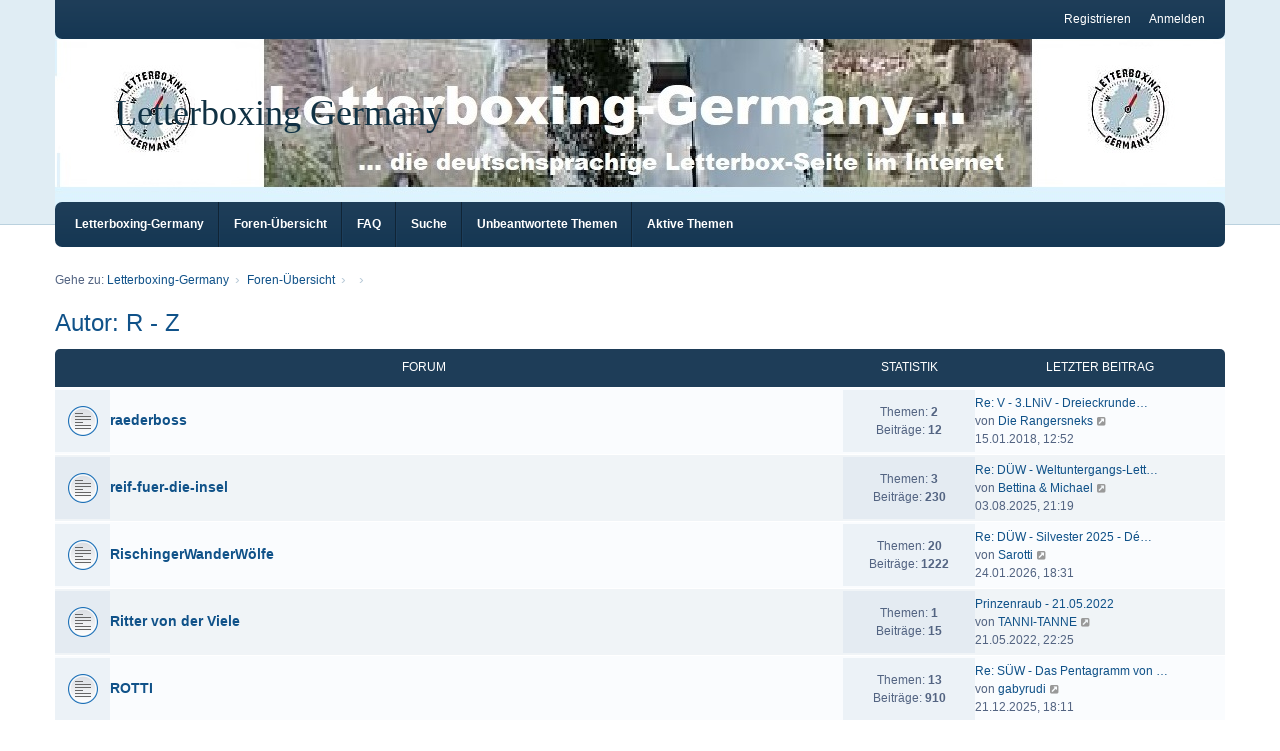

--- FILE ---
content_type: text/html; charset=UTF-8
request_url: https://forum.letterboxing-germany.info/viewforum.php?f=115&sid=3cad9c1a5a64dd95c3c1292a7a6f05e0
body_size: 15203
content:
<!DOCTYPE html>
<html dir="ltr" lang="de">
<head>
<meta charset="utf-8" />
<meta http-equiv="X-UA-Compatible" content="IE=edge" />
<meta name="viewport" content="width=device-width, initial-scale=1" />

<title>Letterboxing Germany - Autor: R - Z</title>

	<link rel="alternate" type="application/atom+xml" title="Feed - Letterboxing Germany" href="/app.php/feed?sid=37d36612fd951899a6c5f76e6ee8eed9">			<link rel="alternate" type="application/atom+xml" title="Feed - Neue Themen" href="/app.php/feed/topics?sid=37d36612fd951899a6c5f76e6ee8eed9">				

<!--
	phpBB style name: we_clearblue
	Based on style:   prosilver (this is the default phpBB3 style)
	Original author:  Tom Beddard ( http://www.subBlue.com/ )
	Modified by:      INVENTEA ( https://inventea.com/ )
-->


<link href="./styles/prosilver/theme/stylesheet.css?assets_version=241" rel="stylesheet">
<link href="./assets/css/font-awesome.min.css?assets_version=241" rel="stylesheet">
<link href="./styles/we_clearblue/theme/stylesheet.css?assets_version=241" rel="stylesheet">
<link href="./styles/prosilver/theme/responsive.css?assets_version=241" rel="stylesheet">
<link href="./styles/we_clearblue/theme/responsive.css?assets_version=241" rel="stylesheet">

	<link href="./assets/cookieconsent/cookieconsent.min.css?assets_version=241" rel="stylesheet">



<!--[if lte IE 9]>
	<link href="./styles/prosilver/theme/tweaks.css?assets_version=241" rel="stylesheet">
<![endif]-->





<!--[if lt IE 9]>
	<script type="text/javascript" src="./styles/we_clearblue/template/html5shiv.min.js"></script>
<![endif]-->

</head>
<body id="phpbb" class="nojs notouch section-viewforum ltr  logged-out">


<div id="wrap" class="wrap">
	<a id="top" class="top-anchor" accesskey="t"></a>

	<div class="inventea-wrapper">
		<nav class="inventea-user-bar">
			<div class="dropdown-container hidden inventea-mobile-dropdown-menu">
    <a href="#" class="dropdown-trigger inventea-toggle"><i class="fa fa-bars"></i></a>
		<div class="dropdown hidden">
			<div class="pointer"><div class="pointer-inner"></div></div>
				<ul class="dropdown-contents" role="menubar">
				
									<li>
						<a href="http://www.letterboxing-germany.info/" role="menuitem">
							<i class="icon fa fa-fw fa-home" aria-hidden="true"></i><span>Letterboxing-Germany</span>
						</a>
					</li>
								
					<li>
						<a href="./index.php?sid=37d36612fd951899a6c5f76e6ee8eed9" role="menuitem">
							<i class="icon fa fa-fw fa-globe" aria-hidden="true"></i><span>Foren-Übersicht</span>
						</a>
					</li>

				
					<li data-skip-responsive="true">
						<a href="/app.php/help/faq?sid=37d36612fd951899a6c5f76e6ee8eed9" rel="help" title="Häufig gestellte Fragen" role="menuitem">
							<i class="icon fa-question-circle fa-fw" aria-hidden="true"></i><span>FAQ</span>
						</a>
					</li>

				
									<li>
						<a href="./search.php?sid=37d36612fd951899a6c5f76e6ee8eed9" role="menuitem">
							<i class="icon fa-search fa-fw" aria-hidden="true"></i><span>Suche</span>
						</a>
					</li>
								
				 
									<li>
						<a href="./search.php?search_id=unanswered&amp;sid=37d36612fd951899a6c5f76e6ee8eed9" role="menuitem">
							<i class="icon fa-file-o fa-fw icon-gray" aria-hidden="true"></i><span>Unbeantwortete Themen</span>
						</a>
					</li>
					<li>
						<a href="./search.php?search_id=active_topics&amp;sid=37d36612fd951899a6c5f76e6ee8eed9" role="menuitem">
							<i class="icon fa-file-o fa-fw icon-blue" aria-hidden="true"></i><span>Aktive Themen</span>
						</a>
					</li>
				
				
					
								
							
        </ul>
    </div>
</div>

			
			<ul class="linklist bulletin inventea-user-menu" role="menubar">
				
									<li class="small-icon icon-logout rightside" data-skip-responsive="true"><a href="./ucp.php?mode=login&amp;redirect=viewforum.php%3Ff%3D115&amp;sid=37d36612fd951899a6c5f76e6ee8eed9" title="Anmelden" accesskey="x" role="menuitem">Anmelden</a></li>
											<li class="small-icon icon-register rightside" data-skip-responsive="true"><a href="./ucp.php?mode=register&amp;sid=37d36612fd951899a6c5f76e6ee8eed9" role="menuitem">Registrieren</a></li>
														
																							
				
			</ul>
					</nav>
	</div>

	<header class="inventea-header">
		<div class="inventea-dashboard" role="banner">
				
			<div class="inventea-sitename">
				<h1><a href="http://www.letterboxing-germany.info/" title="Letterboxing-Germany">Letterboxing Germany</a></h1>
				<span></span>
			</div>
				</div>
	</header>

	<div class="inventea-wrapper">
		<div class="inventea-forum-bar">
			<nav role="navigation">
	<ul class="linklist bulletin inventea-forum-menu" role="menubar">
		
		<li data-skip-responsive="true"><a href="http://www.letterboxing-germany.info/" title="Letterboxing-Germany" role="menuitem">Letterboxing-Germany</a></li>		<li data-skip-responsive="true"><a href="./index.php?sid=37d36612fd951899a6c5f76e6ee8eed9" title="Foren-Übersicht" role="menuitem">Foren-Übersicht</a></li>
		<li><a href="/app.php/help/faq?sid=37d36612fd951899a6c5f76e6ee8eed9" rel="help" title="Häufig gestellte Fragen" role="menuitem">FAQ</a></li>
		<li data-skip-responsive="true"><a href="./search.php?sid=37d36612fd951899a6c5f76e6ee8eed9" role="menuitem">Suche</a></li>
										
					<li data-skip-responsive="true"><a href="./search.php?search_id=unanswered&amp;sid=37d36612fd951899a6c5f76e6ee8eed9" role="menuitem">Unbeantwortete Themen</a></li>
			<li data-skip-responsive="true"><a href="./search.php?search_id=active_topics&amp;sid=37d36612fd951899a6c5f76e6ee8eed9" role="menuitem">Aktive Themen</a></li>
		
				
			</ul>
</nav>
		</div>

		<div class="inventea-content page-body" role="main">
			
			<ul id="nav-breadcrumbs" class="nav-breadcrumbs linklist navlinks" role="menubar">
												<li class="small-icon icon-home inventea-breadcrumbs" data-skip-responsive="true">
					Gehe zu: <span class="crumb" itemtype="http://data-vocabulary.org/Breadcrumb" itemscope=""><a href="http://www.letterboxing-germany.info/" data-navbar-reference="home" itemprop="url"><span itemprop="title">Letterboxing-Germany</span></a></span>										<span class="crumb" itemtype="http://data-vocabulary.org/Breadcrumb" itemscope=""><a href="./index.php?sid=37d36612fd951899a6c5f76e6ee8eed9" accesskey="h" data-navbar-reference="index" itemprop="url"><span itemprop="title">Foren-Übersicht</span></a></span>
																	<span class="crumb" itemtype="http://data-vocabulary.org/Breadcrumb" itemscope="" data-forum-id="101"><a href="" itemprop="url"><span itemprop="title"></span></a></span>
																							<span class="crumb" itemtype="http://data-vocabulary.org/Breadcrumb" itemscope="" data-forum-id="115"><a href="" itemprop="url"><span itemprop="title"></span></a></span>
																				</li>
							</ul>

			
			<h2 class="forum-title"><a href="./viewforum.php?f=115&amp;sid=37d36612fd951899a6c5f76e6ee8eed9">Autor: R - Z</a></h2>


	
	
				<div class="forabg">
			<div class="inner">
			<ul class="topiclist">
				<li class="header">
										<dl class="row-item">
						<dt><div class="list-inner">Forum</div></dt>
						<dd class="topics">Statistik</dd>
						<dd class="lastpost"><span>Letzter Beitrag</span></dd>
					</dl>
									</li>
			</ul>
			<ul class="topiclist forums">
		
					<li class="row">
						<dl title="Keine ungelesenen Beiträge">
				<dt class="row-item forum_read"></dt>
				<dd>
										<div class="list-inner">
													<!--
								<a class="feed-icon-forum" title="Feed - raederboss" href="/app.php/feed?sid=37d36612fd951899a6c5f76e6ee8eed9?f=300">
									<i class="icon fa-rss-square fa-fw icon-orange" aria-hidden="true"></i><span class="sr-only">Feed - raederboss</span>
								</a>
							-->
						
												<a href="./viewforum.php?f=300&amp;sid=37d36612fd951899a6c5f76e6ee8eed9" class="forumtitle">raederboss</a>
																		
												<div class="responsive-show" style="display: none;">
															Themen: <strong>2</strong>
													</div>
											</div>
				</dd>
									<dd class="topics">
						Themen: <strong>2</strong><br />
						Beiträge: <strong>12</strong>
					</dd>
					<dd class="lastpost">
						<span>
																						<dfn>Letzter Beitrag</dfn>
																										<a href="./viewtopic.php?p=54516&amp;sid=37d36612fd951899a6c5f76e6ee8eed9#p54516" title="Re: V - 3.LNiV - Dreieckrunde - Nachtletterbox" class="lastsubject">Re: V - 3.LNiV - Dreieckrunde…</a> <br />
																	von <a href="./memberlist.php?mode=viewprofile&amp;u=2255&amp;sid=37d36612fd951899a6c5f76e6ee8eed9" class="username">Die Rangersneks</a>																	<a href="./viewtopic.php?p=54516&amp;sid=37d36612fd951899a6c5f76e6ee8eed9#p54516" title="Neuester Beitrag">
										<i class="icon fa-external-link-square fa-fw icon-lightgray icon-md" aria-hidden="true"></i><span class="sr-only">Neuester Beitrag</span>
									</a>
																<br />15.01.2018, 12:52
													</span>
					</dd>
							</dl>
					</li>
			
	
	
			
					<li class="row">
						<dl title="Keine ungelesenen Beiträge">
				<dt class="row-item forum_read"></dt>
				<dd>
										<div class="list-inner">
													<!--
								<a class="feed-icon-forum" title="Feed - reif-fuer-die-insel" href="/app.php/feed?sid=37d36612fd951899a6c5f76e6ee8eed9?f=207">
									<i class="icon fa-rss-square fa-fw icon-orange" aria-hidden="true"></i><span class="sr-only">Feed - reif-fuer-die-insel</span>
								</a>
							-->
						
												<a href="./viewforum.php?f=207&amp;sid=37d36612fd951899a6c5f76e6ee8eed9" class="forumtitle">reif-fuer-die-insel</a>
																		
												<div class="responsive-show" style="display: none;">
															Themen: <strong>3</strong>
													</div>
											</div>
				</dd>
									<dd class="topics">
						Themen: <strong>3</strong><br />
						Beiträge: <strong>230</strong>
					</dd>
					<dd class="lastpost">
						<span>
																						<dfn>Letzter Beitrag</dfn>
																										<a href="./viewtopic.php?p=82659&amp;sid=37d36612fd951899a6c5f76e6ee8eed9#p82659" title="Re: DÜW - Weltuntergangs-Letterbox" class="lastsubject">Re: DÜW - Weltuntergangs-Lett…</a> <br />
																	von <a href="./memberlist.php?mode=viewprofile&amp;u=1486&amp;sid=37d36612fd951899a6c5f76e6ee8eed9" class="username">Bettina &amp; Michael</a>																	<a href="./viewtopic.php?p=82659&amp;sid=37d36612fd951899a6c5f76e6ee8eed9#p82659" title="Neuester Beitrag">
										<i class="icon fa-external-link-square fa-fw icon-lightgray icon-md" aria-hidden="true"></i><span class="sr-only">Neuester Beitrag</span>
									</a>
																<br />03.08.2025, 21:19
													</span>
					</dd>
							</dl>
					</li>
			
	
	
			
					<li class="row">
						<dl title="Keine ungelesenen Beiträge">
				<dt class="row-item forum_read"></dt>
				<dd>
										<div class="list-inner">
													<!--
								<a class="feed-icon-forum" title="Feed - RischingerWanderWölfe" href="/app.php/feed?sid=37d36612fd951899a6c5f76e6ee8eed9?f=352">
									<i class="icon fa-rss-square fa-fw icon-orange" aria-hidden="true"></i><span class="sr-only">Feed - RischingerWanderWölfe</span>
								</a>
							-->
						
												<a href="./viewforum.php?f=352&amp;sid=37d36612fd951899a6c5f76e6ee8eed9" class="forumtitle">RischingerWanderWölfe</a>
																		
												<div class="responsive-show" style="display: none;">
															Themen: <strong>20</strong>
													</div>
											</div>
				</dd>
									<dd class="topics">
						Themen: <strong>20</strong><br />
						Beiträge: <strong>1222</strong>
					</dd>
					<dd class="lastpost">
						<span>
																						<dfn>Letzter Beitrag</dfn>
																										<a href="./viewtopic.php?p=83950&amp;sid=37d36612fd951899a6c5f76e6ee8eed9#p83950" title="Re: DÜW - Silvester 2025 - Déjá-vu (4)" class="lastsubject">Re: DÜW - Silvester 2025 - Dé…</a> <br />
																	von <a href="./memberlist.php?mode=viewprofile&amp;u=2549&amp;sid=37d36612fd951899a6c5f76e6ee8eed9" class="username">Sarotti</a>																	<a href="./viewtopic.php?p=83950&amp;sid=37d36612fd951899a6c5f76e6ee8eed9#p83950" title="Neuester Beitrag">
										<i class="icon fa-external-link-square fa-fw icon-lightgray icon-md" aria-hidden="true"></i><span class="sr-only">Neuester Beitrag</span>
									</a>
																<br />24.01.2026, 18:31
													</span>
					</dd>
							</dl>
					</li>
			
	
	
			
					<li class="row">
						<dl title="Keine ungelesenen Beiträge">
				<dt class="row-item forum_read"></dt>
				<dd>
										<div class="list-inner">
													<!--
								<a class="feed-icon-forum" title="Feed - Ritter von der Viele" href="/app.php/feed?sid=37d36612fd951899a6c5f76e6ee8eed9?f=261">
									<i class="icon fa-rss-square fa-fw icon-orange" aria-hidden="true"></i><span class="sr-only">Feed - Ritter von der Viele</span>
								</a>
							-->
						
												<a href="./viewforum.php?f=261&amp;sid=37d36612fd951899a6c5f76e6ee8eed9" class="forumtitle">Ritter von der Viele</a>
																		
												<div class="responsive-show" style="display: none;">
															Themen: <strong>1</strong>
													</div>
											</div>
				</dd>
									<dd class="topics">
						Themen: <strong>1</strong><br />
						Beiträge: <strong>15</strong>
					</dd>
					<dd class="lastpost">
						<span>
																						<dfn>Letzter Beitrag</dfn>
																										<a href="./viewtopic.php?p=72490&amp;sid=37d36612fd951899a6c5f76e6ee8eed9#p72490" title="Prinzenraub - 21.05.2022" class="lastsubject">Prinzenraub - 21.05.2022</a> <br />
																	von <a href="./memberlist.php?mode=viewprofile&amp;u=1840&amp;sid=37d36612fd951899a6c5f76e6ee8eed9" class="username">TANNI-TANNE</a>																	<a href="./viewtopic.php?p=72490&amp;sid=37d36612fd951899a6c5f76e6ee8eed9#p72490" title="Neuester Beitrag">
										<i class="icon fa-external-link-square fa-fw icon-lightgray icon-md" aria-hidden="true"></i><span class="sr-only">Neuester Beitrag</span>
									</a>
																<br />21.05.2022, 22:25
													</span>
					</dd>
							</dl>
					</li>
			
	
	
			
					<li class="row">
						<dl title="Keine ungelesenen Beiträge">
				<dt class="row-item forum_read"></dt>
				<dd>
										<div class="list-inner">
													<!--
								<a class="feed-icon-forum" title="Feed - ROTTI" href="/app.php/feed?sid=37d36612fd951899a6c5f76e6ee8eed9?f=236">
									<i class="icon fa-rss-square fa-fw icon-orange" aria-hidden="true"></i><span class="sr-only">Feed - ROTTI</span>
								</a>
							-->
						
												<a href="./viewforum.php?f=236&amp;sid=37d36612fd951899a6c5f76e6ee8eed9" class="forumtitle">ROTTI</a>
																		
												<div class="responsive-show" style="display: none;">
															Themen: <strong>13</strong>
													</div>
											</div>
				</dd>
									<dd class="topics">
						Themen: <strong>13</strong><br />
						Beiträge: <strong>910</strong>
					</dd>
					<dd class="lastpost">
						<span>
																						<dfn>Letzter Beitrag</dfn>
																										<a href="./viewtopic.php?p=83629&amp;sid=37d36612fd951899a6c5f76e6ee8eed9#p83629" title="Re: SÜW - Das Pentagramm von Eußerthal - Letterbox 4" class="lastsubject">Re: SÜW - Das Pentagramm von …</a> <br />
																	von <a href="./memberlist.php?mode=viewprofile&amp;u=6786&amp;sid=37d36612fd951899a6c5f76e6ee8eed9" class="username">gabyrudi</a>																	<a href="./viewtopic.php?p=83629&amp;sid=37d36612fd951899a6c5f76e6ee8eed9#p83629" title="Neuester Beitrag">
										<i class="icon fa-external-link-square fa-fw icon-lightgray icon-md" aria-hidden="true"></i><span class="sr-only">Neuester Beitrag</span>
									</a>
																<br />21.12.2025, 18:11
													</span>
					</dd>
							</dl>
					</li>
			
	
	
			
					<li class="row">
						<dl title="Keine ungelesenen Beiträge">
				<dt class="row-item forum_read"></dt>
				<dd>
										<div class="list-inner">
													<!--
								<a class="feed-icon-forum" title="Feed - Sabine" href="/app.php/feed?sid=37d36612fd951899a6c5f76e6ee8eed9?f=196">
									<i class="icon fa-rss-square fa-fw icon-orange" aria-hidden="true"></i><span class="sr-only">Feed - Sabine</span>
								</a>
							-->
						
												<a href="./viewforum.php?f=196&amp;sid=37d36612fd951899a6c5f76e6ee8eed9" class="forumtitle">Sabine</a>
																		
												<div class="responsive-show" style="display: none;">
															Themen: <strong>1</strong>
													</div>
											</div>
				</dd>
									<dd class="topics">
						Themen: <strong>1</strong><br />
						Beiträge: <strong>51</strong>
					</dd>
					<dd class="lastpost">
						<span>
																						<dfn>Letzter Beitrag</dfn>
																										<a href="./viewtopic.php?p=78452&amp;sid=37d36612fd951899a6c5f76e6ee8eed9#p78452" title="Re: AIC - SISI - SCHLOSS LETTERBOX" class="lastsubject">Re: AIC - SISI - SCHLOSS LETT…</a> <br />
																	von <a href="./memberlist.php?mode=viewprofile&amp;u=330&amp;sid=37d36612fd951899a6c5f76e6ee8eed9" class="username">trüffelwutz</a>																	<a href="./viewtopic.php?p=78452&amp;sid=37d36612fd951899a6c5f76e6ee8eed9#p78452" title="Neuester Beitrag">
										<i class="icon fa-external-link-square fa-fw icon-lightgray icon-md" aria-hidden="true"></i><span class="sr-only">Neuester Beitrag</span>
									</a>
																<br />19.03.2024, 21:57
													</span>
					</dd>
							</dl>
					</li>
			
	
	
			
					<li class="row">
						<dl title="Keine ungelesenen Beiträge">
				<dt class="row-item forum_read"></dt>
				<dd>
										<div class="list-inner">
													<!--
								<a class="feed-icon-forum" title="Feed - Sarotti" href="/app.php/feed?sid=37d36612fd951899a6c5f76e6ee8eed9?f=304">
									<i class="icon fa-rss-square fa-fw icon-orange" aria-hidden="true"></i><span class="sr-only">Feed - Sarotti</span>
								</a>
							-->
						
												<a href="./viewforum.php?f=304&amp;sid=37d36612fd951899a6c5f76e6ee8eed9" class="forumtitle">Sarotti</a>
																		
												<div class="responsive-show" style="display: none;">
															Themen: <strong>11</strong>
													</div>
											</div>
				</dd>
									<dd class="topics">
						Themen: <strong>11</strong><br />
						Beiträge: <strong>472</strong>
					</dd>
					<dd class="lastpost">
						<span>
																						<dfn>Letzter Beitrag</dfn>
																										<a href="./viewtopic.php?p=83454&amp;sid=37d36612fd951899a6c5f76e6ee8eed9#p83454" title="Re: Mundatwald - Letterbox (Frankreich)" class="lastsubject">Re: Mundatwald - Letterbox (F…</a> <br />
																	von <a href="./memberlist.php?mode=viewprofile&amp;u=483&amp;sid=37d36612fd951899a6c5f76e6ee8eed9" class="username">Wanderwölfe</a>																	<a href="./viewtopic.php?p=83454&amp;sid=37d36612fd951899a6c5f76e6ee8eed9#p83454" title="Neuester Beitrag">
										<i class="icon fa-external-link-square fa-fw icon-lightgray icon-md" aria-hidden="true"></i><span class="sr-only">Neuester Beitrag</span>
									</a>
																<br />18.11.2025, 20:40
													</span>
					</dd>
							</dl>
					</li>
			
	
	
			
					<li class="row">
						<dl title="Keine ungelesenen Beiträge">
				<dt class="row-item forum_read"></dt>
				<dd>
										<div class="list-inner">
													<!--
								<a class="feed-icon-forum" title="Feed - Saxmann" href="/app.php/feed?sid=37d36612fd951899a6c5f76e6ee8eed9?f=120">
									<i class="icon fa-rss-square fa-fw icon-orange" aria-hidden="true"></i><span class="sr-only">Feed - Saxmann</span>
								</a>
							-->
						
												<a href="./viewforum.php?f=120&amp;sid=37d36612fd951899a6c5f76e6ee8eed9" class="forumtitle">Saxmann</a>
																		
												<div class="responsive-show" style="display: none;">
															Themen: <strong>4</strong>
													</div>
											</div>
				</dd>
									<dd class="topics">
						Themen: <strong>4</strong><br />
						Beiträge: <strong>188</strong>
					</dd>
					<dd class="lastpost">
						<span>
																						<dfn>Letzter Beitrag</dfn>
																										<a href="./viewtopic.php?p=78511&amp;sid=37d36612fd951899a6c5f76e6ee8eed9#p78511" title="Re: HP - Hoppelpoppel LB bei Bensheim" class="lastsubject">Re: HP - Hoppelpoppel LB bei …</a> <br />
																	von <a href="./memberlist.php?mode=viewprofile&amp;u=11&amp;sid=37d36612fd951899a6c5f76e6ee8eed9" class="username">Saxmann</a>																	<a href="./viewtopic.php?p=78511&amp;sid=37d36612fd951899a6c5f76e6ee8eed9#p78511" title="Neuester Beitrag">
										<i class="icon fa-external-link-square fa-fw icon-lightgray icon-md" aria-hidden="true"></i><span class="sr-only">Neuester Beitrag</span>
									</a>
																<br />27.03.2024, 13:41
													</span>
					</dd>
							</dl>
					</li>
			
	
	
			
					<li class="row">
						<dl title="Keine ungelesenen Beiträge">
				<dt class="row-item forum_read"></dt>
				<dd>
										<div class="list-inner">
													<!--
								<a class="feed-icon-forum" title="Feed - Schildkrötis" href="/app.php/feed?sid=37d36612fd951899a6c5f76e6ee8eed9?f=357">
									<i class="icon fa-rss-square fa-fw icon-orange" aria-hidden="true"></i><span class="sr-only">Feed - Schildkrötis</span>
								</a>
							-->
						
												<a href="./viewforum.php?f=357&amp;sid=37d36612fd951899a6c5f76e6ee8eed9" class="forumtitle">Schildkrötis</a>
																		
												<div class="responsive-show" style="display: none;">
															Themen: <strong>7</strong>
													</div>
											</div>
				</dd>
									<dd class="topics">
						Themen: <strong>7</strong><br />
						Beiträge: <strong>241</strong>
					</dd>
					<dd class="lastpost">
						<span>
																						<dfn>Letzter Beitrag</dfn>
																										<a href="./viewtopic.php?p=83885&amp;sid=37d36612fd951899a6c5f76e6ee8eed9#p83885" title="Re: KA - Tom Dooley Letterbox" class="lastsubject">Re: KA - Tom Dooley Letterbox</a> <br />
																	von <a href="./memberlist.php?mode=viewprofile&amp;u=6786&amp;sid=37d36612fd951899a6c5f76e6ee8eed9" class="username">gabyrudi</a>																	<a href="./viewtopic.php?p=83885&amp;sid=37d36612fd951899a6c5f76e6ee8eed9#p83885" title="Neuester Beitrag">
										<i class="icon fa-external-link-square fa-fw icon-lightgray icon-md" aria-hidden="true"></i><span class="sr-only">Neuester Beitrag</span>
									</a>
																<br />15.01.2026, 22:14
													</span>
					</dd>
							</dl>
					</li>
			
	
	
			
					<li class="row">
						<dl title="Keine ungelesenen Beiträge">
				<dt class="row-item forum_read"></dt>
				<dd>
										<div class="list-inner">
													<!--
								<a class="feed-icon-forum" title="Feed - schmoni" href="/app.php/feed?sid=37d36612fd951899a6c5f76e6ee8eed9?f=121">
									<i class="icon fa-rss-square fa-fw icon-orange" aria-hidden="true"></i><span class="sr-only">Feed - schmoni</span>
								</a>
							-->
						
												<a href="./viewforum.php?f=121&amp;sid=37d36612fd951899a6c5f76e6ee8eed9" class="forumtitle">schmoni</a>
																		
												<div class="responsive-show" style="display: none;">
															Themen: <strong>7</strong>
													</div>
											</div>
				</dd>
									<dd class="topics">
						Themen: <strong>7</strong><br />
						Beiträge: <strong>338</strong>
					</dd>
					<dd class="lastpost">
						<span>
																						<dfn>Letzter Beitrag</dfn>
																										<a href="./viewtopic.php?p=83484&amp;sid=37d36612fd951899a6c5f76e6ee8eed9#p83484" title="Re: BIR - Wasser und Schiefer" class="lastsubject">Re: BIR - Wasser und Schiefer</a> <br />
																	von <a href="./memberlist.php?mode=viewprofile&amp;u=1650&amp;sid=37d36612fd951899a6c5f76e6ee8eed9" class="username">NeubauerB*4</a>																	<a href="./viewtopic.php?p=83484&amp;sid=37d36612fd951899a6c5f76e6ee8eed9#p83484" title="Neuester Beitrag">
										<i class="icon fa-external-link-square fa-fw icon-lightgray icon-md" aria-hidden="true"></i><span class="sr-only">Neuester Beitrag</span>
									</a>
																<br />23.11.2025, 16:59
													</span>
					</dd>
							</dl>
					</li>
			
	
	
			
					<li class="row">
						<dl title="Keine ungelesenen Beiträge">
				<dt class="row-item forum_read"></dt>
				<dd>
										<div class="list-inner">
													<!--
								<a class="feed-icon-forum" title="Feed - Shadows" href="/app.php/feed?sid=37d36612fd951899a6c5f76e6ee8eed9?f=122">
									<i class="icon fa-rss-square fa-fw icon-orange" aria-hidden="true"></i><span class="sr-only">Feed - Shadows</span>
								</a>
							-->
						
												<a href="./viewforum.php?f=122&amp;sid=37d36612fd951899a6c5f76e6ee8eed9" class="forumtitle">Shadows</a>
																		
												<div class="responsive-show" style="display: none;">
															Themen: <strong>3</strong>
													</div>
											</div>
				</dd>
									<dd class="topics">
						Themen: <strong>3</strong><br />
						Beiträge: <strong>228</strong>
					</dd>
					<dd class="lastpost">
						<span>
																						<dfn>Letzter Beitrag</dfn>
																										<a href="./viewtopic.php?p=83632&amp;sid=37d36612fd951899a6c5f76e6ee8eed9#p83632" title="Re: RP - Goldener Hut - Letterbox" class="lastsubject">Re: RP - Goldener Hut - Lette…</a> <br />
																	von <a href="./memberlist.php?mode=viewprofile&amp;u=5140&amp;sid=37d36612fd951899a6c5f76e6ee8eed9" class="username">Die4glücksfinder</a>																	<a href="./viewtopic.php?p=83632&amp;sid=37d36612fd951899a6c5f76e6ee8eed9#p83632" title="Neuester Beitrag">
										<i class="icon fa-external-link-square fa-fw icon-lightgray icon-md" aria-hidden="true"></i><span class="sr-only">Neuester Beitrag</span>
									</a>
																<br />21.12.2025, 19:36
													</span>
					</dd>
							</dl>
					</li>
			
	
	
			
					<li class="row">
						<dl title="Keine ungelesenen Beiträge">
				<dt class="row-item forum_read"></dt>
				<dd>
										<div class="list-inner">
													<!--
								<a class="feed-icon-forum" title="Feed - Silke und Sven" href="/app.php/feed?sid=37d36612fd951899a6c5f76e6ee8eed9?f=123">
									<i class="icon fa-rss-square fa-fw icon-orange" aria-hidden="true"></i><span class="sr-only">Feed - Silke und Sven</span>
								</a>
							-->
						
												<a href="./viewforum.php?f=123&amp;sid=37d36612fd951899a6c5f76e6ee8eed9" class="forumtitle">Silke und Sven</a>
																		
												<div class="responsive-show" style="display: none;">
															Themen: <strong>9</strong>
													</div>
											</div>
				</dd>
									<dd class="topics">
						Themen: <strong>9</strong><br />
						Beiträge: <strong>266</strong>
					</dd>
					<dd class="lastpost">
						<span>
																						<dfn>Letzter Beitrag</dfn>
																										<a href="./viewtopic.php?p=82718&amp;sid=37d36612fd951899a6c5f76e6ee8eed9#p82718" title="Re: KB - Gold!" class="lastsubject">Re: KB - Gold!</a> <br />
																	von <a href="./memberlist.php?mode=viewprofile&amp;u=10453&amp;sid=37d36612fd951899a6c5f76e6ee8eed9" class="username">PowerClimber</a>																	<a href="./viewtopic.php?p=82718&amp;sid=37d36612fd951899a6c5f76e6ee8eed9#p82718" title="Neuester Beitrag">
										<i class="icon fa-external-link-square fa-fw icon-lightgray icon-md" aria-hidden="true"></i><span class="sr-only">Neuester Beitrag</span>
									</a>
																<br />09.08.2025, 17:24
													</span>
					</dd>
							</dl>
					</li>
			
	
	
			
					<li class="row">
						<dl title="Keine ungelesenen Beiträge">
				<dt class="row-item forum_read"></dt>
				<dd>
										<div class="list-inner">
													<!--
								<a class="feed-icon-forum" title="Feed - sophiajacoba" href="/app.php/feed?sid=37d36612fd951899a6c5f76e6ee8eed9?f=291">
									<i class="icon fa-rss-square fa-fw icon-orange" aria-hidden="true"></i><span class="sr-only">Feed - sophiajacoba</span>
								</a>
							-->
						
												<a href="./viewforum.php?f=291&amp;sid=37d36612fd951899a6c5f76e6ee8eed9" class="forumtitle">sophiajacoba</a>
																		
												<div class="responsive-show" style="display: none;">
															Themen: <strong>1</strong>
													</div>
											</div>
				</dd>
									<dd class="topics">
						Themen: <strong>1</strong><br />
						Beiträge: <strong>5</strong>
					</dd>
					<dd class="lastpost">
						<span>
																						<dfn>Letzter Beitrag</dfn>
																										<a href="./viewtopic.php?p=40226&amp;sid=37d36612fd951899a6c5f76e6ee8eed9#p40226" title="Re: HS - Funkelnde Edelsteine" class="lastsubject">Re: HS - Funkelnde Edelsteine</a> <br />
																	von <span class="username">sophiajacoba</span>																	<a href="./viewtopic.php?p=40226&amp;sid=37d36612fd951899a6c5f76e6ee8eed9#p40226" title="Neuester Beitrag">
										<i class="icon fa-external-link-square fa-fw icon-lightgray icon-md" aria-hidden="true"></i><span class="sr-only">Neuester Beitrag</span>
									</a>
																<br />15.03.2015, 08:55
													</span>
					</dd>
							</dl>
					</li>
			
	
	
			
					<li class="row">
						<dl title="Keine ungelesenen Beiträge">
				<dt class="row-item forum_read"></dt>
				<dd>
										<div class="list-inner">
													<!--
								<a class="feed-icon-forum" title="Feed - Speicher3" href="/app.php/feed?sid=37d36612fd951899a6c5f76e6ee8eed9?f=272">
									<i class="icon fa-rss-square fa-fw icon-orange" aria-hidden="true"></i><span class="sr-only">Feed - Speicher3</span>
								</a>
							-->
						
												<a href="./viewforum.php?f=272&amp;sid=37d36612fd951899a6c5f76e6ee8eed9" class="forumtitle">Speicher3</a>
																		
												<div class="responsive-show" style="display: none;">
															Themen: <strong>1</strong>
													</div>
											</div>
				</dd>
									<dd class="topics">
						Themen: <strong>1</strong><br />
						Beiträge: <strong>19</strong>
					</dd>
					<dd class="lastpost">
						<span>
																						<dfn>Letzter Beitrag</dfn>
																										<a href="./viewtopic.php?p=75096&amp;sid=37d36612fd951899a6c5f76e6ee8eed9#p75096" title="Re: VER - Snedensteine Letterbox" class="lastsubject">Re: VER - Snedensteine Letter…</a> <br />
																	von <a href="./memberlist.php?mode=viewprofile&amp;u=1217&amp;sid=37d36612fd951899a6c5f76e6ee8eed9" class="username">Nettimausi</a>																	<a href="./viewtopic.php?p=75096&amp;sid=37d36612fd951899a6c5f76e6ee8eed9#p75096" title="Neuester Beitrag">
										<i class="icon fa-external-link-square fa-fw icon-lightgray icon-md" aria-hidden="true"></i><span class="sr-only">Neuester Beitrag</span>
									</a>
																<br />13.03.2023, 19:59
													</span>
					</dd>
							</dl>
					</li>
			
	
	
			
					<li class="row">
						<dl title="Keine ungelesenen Beiträge">
				<dt class="row-item forum_read"></dt>
				<dd>
										<div class="list-inner">
													<!--
								<a class="feed-icon-forum" title="Feed - staubfinger0702" href="/app.php/feed?sid=37d36612fd951899a6c5f76e6ee8eed9?f=255">
									<i class="icon fa-rss-square fa-fw icon-orange" aria-hidden="true"></i><span class="sr-only">Feed - staubfinger0702</span>
								</a>
							-->
						
												<a href="./viewforum.php?f=255&amp;sid=37d36612fd951899a6c5f76e6ee8eed9" class="forumtitle">staubfinger0702</a>
																		
												<div class="responsive-show" style="display: none;">
															Themen: <strong>2</strong>
													</div>
											</div>
				</dd>
									<dd class="topics">
						Themen: <strong>2</strong><br />
						Beiträge: <strong>56</strong>
					</dd>
					<dd class="lastpost">
						<span>
																						<dfn>Letzter Beitrag</dfn>
																										<a href="./viewtopic.php?p=81407&amp;sid=37d36612fd951899a6c5f76e6ee8eed9#p81407" title="Re: HP - Eselsberg Letterbox in Bensheim" class="lastsubject">Re: HP - Eselsberg Letterbox …</a> <br />
																	von <a href="./memberlist.php?mode=viewprofile&amp;u=1959&amp;sid=37d36612fd951899a6c5f76e6ee8eed9" class="username">Transusen</a>																	<a href="./viewtopic.php?p=81407&amp;sid=37d36612fd951899a6c5f76e6ee8eed9#p81407" title="Neuester Beitrag">
										<i class="icon fa-external-link-square fa-fw icon-lightgray icon-md" aria-hidden="true"></i><span class="sr-only">Neuester Beitrag</span>
									</a>
																<br />10.02.2025, 10:19
													</span>
					</dd>
							</dl>
					</li>
			
	
	
			
					<li class="row">
						<dl title="Keine ungelesenen Beiträge">
				<dt class="row-item forum_read"></dt>
				<dd>
										<div class="list-inner">
													<!--
								<a class="feed-icon-forum" title="Feed - StefanGroß" href="/app.php/feed?sid=37d36612fd951899a6c5f76e6ee8eed9?f=124">
									<i class="icon fa-rss-square fa-fw icon-orange" aria-hidden="true"></i><span class="sr-only">Feed - StefanGroß</span>
								</a>
							-->
						
												<a href="./viewforum.php?f=124&amp;sid=37d36612fd951899a6c5f76e6ee8eed9" class="forumtitle">StefanGroß</a>
																		
												<div class="responsive-show" style="display: none;">
															Themen: <strong>1</strong>
													</div>
											</div>
				</dd>
									<dd class="topics">
						Themen: <strong>1</strong><br />
						Beiträge: <strong>115</strong>
					</dd>
					<dd class="lastpost">
						<span>
																						<dfn>Letzter Beitrag</dfn>
																										<a href="./viewtopic.php?p=34665&amp;sid=37d36612fd951899a6c5f76e6ee8eed9#p34665" title="Re: KL - 9 Stühle Letterbox" class="lastsubject">Re: KL - 9 Stühle Letterbox</a> <br />
																	von <a href="./memberlist.php?mode=viewprofile&amp;u=2322&amp;sid=37d36612fd951899a6c5f76e6ee8eed9" class="username">Kolibri81</a>																	<a href="./viewtopic.php?p=34665&amp;sid=37d36612fd951899a6c5f76e6ee8eed9#p34665" title="Neuester Beitrag">
										<i class="icon fa-external-link-square fa-fw icon-lightgray icon-md" aria-hidden="true"></i><span class="sr-only">Neuester Beitrag</span>
									</a>
																<br />22.04.2014, 00:10
													</span>
					</dd>
							</dl>
					</li>
			
	
	
			
					<li class="row">
						<dl title="Keine ungelesenen Beiträge">
				<dt class="row-item forum_read"></dt>
				<dd>
										<div class="list-inner">
													<!--
								<a class="feed-icon-forum" title="Feed - StefEla" href="/app.php/feed?sid=37d36612fd951899a6c5f76e6ee8eed9?f=202">
									<i class="icon fa-rss-square fa-fw icon-orange" aria-hidden="true"></i><span class="sr-only">Feed - StefEla</span>
								</a>
							-->
						
												<a href="./viewforum.php?f=202&amp;sid=37d36612fd951899a6c5f76e6ee8eed9" class="forumtitle">StefEla</a>
																		
												<div class="responsive-show" style="display: none;">
													</div>
											</div>
				</dd>
									<dd class="topics">
						Themen: <strong>0</strong><br />
						Beiträge: <strong>0</strong>
					</dd>
					<dd class="lastpost">
						<span>
																						Keine Beiträge<br />&nbsp;
													</span>
					</dd>
							</dl>
					</li>
			
	
	
			
					<li class="row">
						<dl title="Keine ungelesenen Beiträge">
				<dt class="row-item forum_read"></dt>
				<dd>
										<div class="list-inner">
													<!--
								<a class="feed-icon-forum" title="Feed - steinpilzsucher" href="/app.php/feed?sid=37d36612fd951899a6c5f76e6ee8eed9?f=125">
									<i class="icon fa-rss-square fa-fw icon-orange" aria-hidden="true"></i><span class="sr-only">Feed - steinpilzsucher</span>
								</a>
							-->
						
												<a href="./viewforum.php?f=125&amp;sid=37d36612fd951899a6c5f76e6ee8eed9" class="forumtitle">steinpilzsucher</a>
																		
												<div class="responsive-show" style="display: none;">
															Themen: <strong>2</strong>
													</div>
											</div>
				</dd>
									<dd class="topics">
						Themen: <strong>2</strong><br />
						Beiträge: <strong>102</strong>
					</dd>
					<dd class="lastpost">
						<span>
																						<dfn>Letzter Beitrag</dfn>
																										<a href="./viewtopic.php?p=82872&amp;sid=37d36612fd951899a6c5f76e6ee8eed9#p82872" title="Re: HN - Trias - Letterbox" class="lastsubject">Re: HN - Trias - Letterbox</a> <br />
																	von <a href="./memberlist.php?mode=viewprofile&amp;u=1018&amp;sid=37d36612fd951899a6c5f76e6ee8eed9" class="username">bbbs-tandem</a>																	<a href="./viewtopic.php?p=82872&amp;sid=37d36612fd951899a6c5f76e6ee8eed9#p82872" title="Neuester Beitrag">
										<i class="icon fa-external-link-square fa-fw icon-lightgray icon-md" aria-hidden="true"></i><span class="sr-only">Neuester Beitrag</span>
									</a>
																<br />30.08.2025, 09:03
													</span>
					</dd>
							</dl>
					</li>
			
	
	
			
					<li class="row">
						<dl title="Keine ungelesenen Beiträge">
				<dt class="row-item forum_read"></dt>
				<dd>
										<div class="list-inner">
													<!--
								<a class="feed-icon-forum" title="Feed - St.Martins Gemsen" href="/app.php/feed?sid=37d36612fd951899a6c5f76e6ee8eed9?f=320">
									<i class="icon fa-rss-square fa-fw icon-orange" aria-hidden="true"></i><span class="sr-only">Feed - St.Martins Gemsen</span>
								</a>
							-->
						
												<a href="./viewforum.php?f=320&amp;sid=37d36612fd951899a6c5f76e6ee8eed9" class="forumtitle">St.Martins Gemsen</a>
																		
												<div class="responsive-show" style="display: none;">
															Themen: <strong>5</strong>
													</div>
											</div>
				</dd>
									<dd class="topics">
						Themen: <strong>5</strong><br />
						Beiträge: <strong>41</strong>
					</dd>
					<dd class="lastpost">
						<span>
																						<dfn>Letzter Beitrag</dfn>
																										<a href="./viewtopic.php?p=83852&amp;sid=37d36612fd951899a6c5f76e6ee8eed9#p83852" title="Re: Hitchhiker &quot;Weiße Maus&quot;" class="lastsubject">Re: Hitchhiker &quot;Weiße Maus&quot;</a> <br />
																	von <a href="./memberlist.php?mode=viewprofile&amp;u=1650&amp;sid=37d36612fd951899a6c5f76e6ee8eed9" class="username">NeubauerB*4</a>																	<a href="./viewtopic.php?p=83852&amp;sid=37d36612fd951899a6c5f76e6ee8eed9#p83852" title="Neuester Beitrag">
										<i class="icon fa-external-link-square fa-fw icon-lightgray icon-md" aria-hidden="true"></i><span class="sr-only">Neuester Beitrag</span>
									</a>
																<br />08.01.2026, 17:29
													</span>
					</dd>
							</dl>
					</li>
			
	
	
			
					<li class="row">
						<dl title="Keine ungelesenen Beiträge">
				<dt class="row-item forum_read"></dt>
				<dd>
										<div class="list-inner">
													<!--
								<a class="feed-icon-forum" title="Feed - suwo" href="/app.php/feed?sid=37d36612fd951899a6c5f76e6ee8eed9?f=235">
									<i class="icon fa-rss-square fa-fw icon-orange" aria-hidden="true"></i><span class="sr-only">Feed - suwo</span>
								</a>
							-->
						
												<a href="./viewforum.php?f=235&amp;sid=37d36612fd951899a6c5f76e6ee8eed9" class="forumtitle">suwo</a>
																		
												<div class="responsive-show" style="display: none;">
															Themen: <strong>15</strong>
													</div>
											</div>
				</dd>
									<dd class="topics">
						Themen: <strong>15</strong><br />
						Beiträge: <strong>569</strong>
					</dd>
					<dd class="lastpost">
						<span>
																						<dfn>Letzter Beitrag</dfn>
																										<a href="./viewtopic.php?p=83945&amp;sid=37d36612fd951899a6c5f76e6ee8eed9#p83945" title="Re: HP - Trommer Ausblicke - Letterbox auf der Tromm" class="lastsubject">Re: HP - Trommer Ausblicke - …</a> <br />
																	von <a href="./memberlist.php?mode=viewprofile&amp;u=2784&amp;sid=37d36612fd951899a6c5f76e6ee8eed9" class="username">Kienappel</a>																	<a href="./viewtopic.php?p=83945&amp;sid=37d36612fd951899a6c5f76e6ee8eed9#p83945" title="Neuester Beitrag">
										<i class="icon fa-external-link-square fa-fw icon-lightgray icon-md" aria-hidden="true"></i><span class="sr-only">Neuester Beitrag</span>
									</a>
																<br />23.01.2026, 20:06
													</span>
					</dd>
							</dl>
					</li>
			
	
	
			
					<li class="row">
						<dl title="Keine ungelesenen Beiträge">
				<dt class="row-item forum_read"></dt>
				<dd>
										<div class="list-inner">
													<!--
								<a class="feed-icon-forum" title="Feed - TANNI-TANNE" href="/app.php/feed?sid=37d36612fd951899a6c5f76e6ee8eed9?f=298">
									<i class="icon fa-rss-square fa-fw icon-orange" aria-hidden="true"></i><span class="sr-only">Feed - TANNI-TANNE</span>
								</a>
							-->
						
												<a href="./viewforum.php?f=298&amp;sid=37d36612fd951899a6c5f76e6ee8eed9" class="forumtitle">TANNI-TANNE</a>
																		
												<div class="responsive-show" style="display: none;">
															Themen: <strong>3</strong>
													</div>
											</div>
				</dd>
									<dd class="topics">
						Themen: <strong>3</strong><br />
						Beiträge: <strong>124</strong>
					</dd>
					<dd class="lastpost">
						<span>
																						<dfn>Letzter Beitrag</dfn>
																										<a href="./viewtopic.php?p=83894&amp;sid=37d36612fd951899a6c5f76e6ee8eed9#p83894" title="Re: Hitchhiker: Habba-Habba" class="lastsubject">Re: Hitchhiker: Habba-Habba</a> <br />
																	von <a href="./memberlist.php?mode=viewprofile&amp;u=1486&amp;sid=37d36612fd951899a6c5f76e6ee8eed9" class="username">Bettina &amp; Michael</a>																	<a href="./viewtopic.php?p=83894&amp;sid=37d36612fd951899a6c5f76e6ee8eed9#p83894" title="Neuester Beitrag">
										<i class="icon fa-external-link-square fa-fw icon-lightgray icon-md" aria-hidden="true"></i><span class="sr-only">Neuester Beitrag</span>
									</a>
																<br />16.01.2026, 19:15
													</span>
					</dd>
							</dl>
					</li>
			
	
	
			
					<li class="row">
						<dl title="Keine ungelesenen Beiträge">
				<dt class="row-item forum_read"></dt>
				<dd>
										<div class="list-inner">
													<!--
								<a class="feed-icon-forum" title="Feed - TasmanianDevil" href="/app.php/feed?sid=37d36612fd951899a6c5f76e6ee8eed9?f=228">
									<i class="icon fa-rss-square fa-fw icon-orange" aria-hidden="true"></i><span class="sr-only">Feed - TasmanianDevil</span>
								</a>
							-->
						
												<a href="./viewforum.php?f=228&amp;sid=37d36612fd951899a6c5f76e6ee8eed9" class="forumtitle">TasmanianDevil</a>
																		
												<div class="responsive-show" style="display: none;">
															Themen: <strong>1</strong>
													</div>
											</div>
				</dd>
									<dd class="topics">
						Themen: <strong>1</strong><br />
						Beiträge: <strong>69</strong>
					</dd>
					<dd class="lastpost">
						<span>
																						<dfn>Letzter Beitrag</dfn>
																										<a href="./viewtopic.php?p=61770&amp;sid=37d36612fd951899a6c5f76e6ee8eed9#p61770" title="Re: RP - Dreamtime Letterbox in Bobenheim-Roxheim" class="lastsubject">Re: RP - Dreamtime Letterbox …</a> <br />
																	von <a href="./memberlist.php?mode=viewprofile&amp;u=2722&amp;sid=37d36612fd951899a6c5f76e6ee8eed9" class="username">Die 4 Vorderpfälzer</a>																	<a href="./viewtopic.php?p=61770&amp;sid=37d36612fd951899a6c5f76e6ee8eed9#p61770" title="Neuester Beitrag">
										<i class="icon fa-external-link-square fa-fw icon-lightgray icon-md" aria-hidden="true"></i><span class="sr-only">Neuester Beitrag</span>
									</a>
																<br />17.02.2020, 05:55
													</span>
					</dd>
							</dl>
					</li>
			
	
	
			
					<li class="row">
						<dl title="Keine ungelesenen Beiträge">
				<dt class="row-item forum_read"></dt>
				<dd>
										<div class="list-inner">
													<!--
								<a class="feed-icon-forum" title="Feed - Team Keks" href="/app.php/feed?sid=37d36612fd951899a6c5f76e6ee8eed9?f=319">
									<i class="icon fa-rss-square fa-fw icon-orange" aria-hidden="true"></i><span class="sr-only">Feed - Team Keks</span>
								</a>
							-->
						
												<a href="./viewforum.php?f=319&amp;sid=37d36612fd951899a6c5f76e6ee8eed9" class="forumtitle">Team Keks</a>
																		
												<div class="responsive-show" style="display: none;">
															Themen: <strong>1</strong>
													</div>
											</div>
				</dd>
									<dd class="topics">
						Themen: <strong>1</strong><br />
						Beiträge: <strong>33</strong>
					</dd>
					<dd class="lastpost">
						<span>
																						<dfn>Letzter Beitrag</dfn>
																										<a href="./viewtopic.php?p=68652&amp;sid=37d36612fd951899a6c5f76e6ee8eed9#p68652" title="MZ - Im Gonsbachtal - Letterbox" class="lastsubject">MZ - Im Gonsbachtal - Letterb…</a> <br />
																	von <a href="./memberlist.php?mode=viewprofile&amp;u=3905&amp;sid=37d36612fd951899a6c5f76e6ee8eed9" class="username">Die 4 Schwetzinger</a>																	<a href="./viewtopic.php?p=68652&amp;sid=37d36612fd951899a6c5f76e6ee8eed9#p68652" title="Neuester Beitrag">
										<i class="icon fa-external-link-square fa-fw icon-lightgray icon-md" aria-hidden="true"></i><span class="sr-only">Neuester Beitrag</span>
									</a>
																<br />13.06.2021, 23:06
													</span>
					</dd>
							</dl>
					</li>
			
	
	
			
					<li class="row">
						<dl title="Keine ungelesenen Beiträge">
				<dt class="row-item forum_read"></dt>
				<dd>
										<div class="list-inner">
													<!--
								<a class="feed-icon-forum" title="Feed - tigerente" href="/app.php/feed?sid=37d36612fd951899a6c5f76e6ee8eed9?f=238">
									<i class="icon fa-rss-square fa-fw icon-orange" aria-hidden="true"></i><span class="sr-only">Feed - tigerente</span>
								</a>
							-->
						
												<a href="./viewforum.php?f=238&amp;sid=37d36612fd951899a6c5f76e6ee8eed9" class="forumtitle">tigerente</a>
																		
												<div class="responsive-show" style="display: none;">
															Themen: <strong>36</strong>
													</div>
											</div>
				</dd>
									<dd class="topics">
						Themen: <strong>36</strong><br />
						Beiträge: <strong>1537</strong>
					</dd>
					<dd class="lastpost">
						<span>
																						<dfn>Letzter Beitrag</dfn>
																										<a href="./viewtopic.php?p=83941&amp;sid=37d36612fd951899a6c5f76e6ee8eed9#p83941" title="Re: ??? - Planschen mit der tigerente Teil 2 - der Bonus vom Bonus" class="lastsubject">Re: ??? - Planschen mit der t…</a> <br />
																	von <a href="./memberlist.php?mode=viewprofile&amp;u=6786&amp;sid=37d36612fd951899a6c5f76e6ee8eed9" class="username">gabyrudi</a>																	<a href="./viewtopic.php?p=83941&amp;sid=37d36612fd951899a6c5f76e6ee8eed9#p83941" title="Neuester Beitrag">
										<i class="icon fa-external-link-square fa-fw icon-lightgray icon-md" aria-hidden="true"></i><span class="sr-only">Neuester Beitrag</span>
									</a>
																<br />23.01.2026, 12:59
													</span>
					</dd>
							</dl>
					</li>
			
	
	
			
					<li class="row">
						<dl title="Keine ungelesenen Beiträge">
				<dt class="row-item forum_read"></dt>
				<dd>
										<div class="list-inner">
													<!--
								<a class="feed-icon-forum" title="Feed - tiger-TANNE" href="/app.php/feed?sid=37d36612fd951899a6c5f76e6ee8eed9?f=311">
									<i class="icon fa-rss-square fa-fw icon-orange" aria-hidden="true"></i><span class="sr-only">Feed - tiger-TANNE</span>
								</a>
							-->
						
												<a href="./viewforum.php?f=311&amp;sid=37d36612fd951899a6c5f76e6ee8eed9" class="forumtitle">tiger-TANNE</a>
																		
												<div class="responsive-show" style="display: none;">
															Themen: <strong>20</strong>
													</div>
											</div>
				</dd>
									<dd class="topics">
						Themen: <strong>20</strong><br />
						Beiträge: <strong>738</strong>
					</dd>
					<dd class="lastpost">
						<span>
																						<dfn>Letzter Beitrag</dfn>
																										<a href="./viewtopic.php?p=83780&amp;sid=37d36612fd951899a6c5f76e6ee8eed9#p83780" title="Re: DÜW - Hüttendienst Lichtensteinhütte" class="lastsubject">Re: DÜW - Hüttendienst Lichte…</a> <br />
																	von <a href="./memberlist.php?mode=viewprofile&amp;u=1772&amp;sid=37d36612fd951899a6c5f76e6ee8eed9" class="username">tigerente</a>																	<a href="./viewtopic.php?p=83780&amp;sid=37d36612fd951899a6c5f76e6ee8eed9#p83780" title="Neuester Beitrag">
										<i class="icon fa-external-link-square fa-fw icon-lightgray icon-md" aria-hidden="true"></i><span class="sr-only">Neuester Beitrag</span>
									</a>
																<br />02.01.2026, 15:42
													</span>
					</dd>
							</dl>
					</li>
			
	
	
			
					<li class="row">
						<dl title="Keine ungelesenen Beiträge">
				<dt class="row-item forum_read"></dt>
				<dd>
										<div class="list-inner">
													<!--
								<a class="feed-icon-forum" title="Feed - Töörööö" href="/app.php/feed?sid=37d36612fd951899a6c5f76e6ee8eed9?f=309">
									<i class="icon fa-rss-square fa-fw icon-orange" aria-hidden="true"></i><span class="sr-only">Feed - Töörööö</span>
								</a>
							-->
						
												<a href="./viewforum.php?f=309&amp;sid=37d36612fd951899a6c5f76e6ee8eed9" class="forumtitle">Töörööö</a>
																		
												<div class="responsive-show" style="display: none;">
															Themen: <strong>2</strong>
													</div>
											</div>
				</dd>
									<dd class="topics">
						Themen: <strong>2</strong><br />
						Beiträge: <strong>34</strong>
					</dd>
					<dd class="lastpost">
						<span>
																						<dfn>Letzter Beitrag</dfn>
																										<a href="./viewtopic.php?p=65805&amp;sid=37d36612fd951899a6c5f76e6ee8eed9#p65805" title="Re: Virtuelle Kryptographie-Letterbox" class="lastsubject">Re: Virtuelle Kryptographie-L…</a> <br />
																	von <a href="./memberlist.php?mode=viewprofile&amp;u=561&amp;sid=37d36612fd951899a6c5f76e6ee8eed9" class="username">Die Wanderfalken</a>																	<a href="./viewtopic.php?p=65805&amp;sid=37d36612fd951899a6c5f76e6ee8eed9#p65805" title="Neuester Beitrag">
										<i class="icon fa-external-link-square fa-fw icon-lightgray icon-md" aria-hidden="true"></i><span class="sr-only">Neuester Beitrag</span>
									</a>
																<br />28.12.2020, 19:32
													</span>
					</dd>
							</dl>
					</li>
			
	
	
			
					<li class="row">
						<dl title="Keine ungelesenen Beiträge">
				<dt class="row-item forum_read"></dt>
				<dd>
										<div class="list-inner">
													<!--
								<a class="feed-icon-forum" title="Feed - Transusen" href="/app.php/feed?sid=37d36612fd951899a6c5f76e6ee8eed9?f=245">
									<i class="icon fa-rss-square fa-fw icon-orange" aria-hidden="true"></i><span class="sr-only">Feed - Transusen</span>
								</a>
							-->
						
												<a href="./viewforum.php?f=245&amp;sid=37d36612fd951899a6c5f76e6ee8eed9" class="forumtitle">Transusen</a>
																		
												<div class="responsive-show" style="display: none;">
															Themen: <strong>1</strong>
													</div>
											</div>
				</dd>
									<dd class="topics">
						Themen: <strong>1</strong><br />
						Beiträge: <strong>27</strong>
					</dd>
					<dd class="lastpost">
						<span>
																						<dfn>Letzter Beitrag</dfn>
																										<a href="./viewtopic.php?p=59629&amp;sid=37d36612fd951899a6c5f76e6ee8eed9#p59629" title="Re: Hitchhiker &quot;Ein Koffer auf Reisen&quot;" class="lastsubject">Re: Hitchhiker &quot;Ein Koffer au…</a> <br />
																	von <a href="./memberlist.php?mode=viewprofile&amp;u=483&amp;sid=37d36612fd951899a6c5f76e6ee8eed9" class="username">Wanderwölfe</a>																	<a href="./viewtopic.php?p=59629&amp;sid=37d36612fd951899a6c5f76e6ee8eed9#p59629" title="Neuester Beitrag">
										<i class="icon fa-external-link-square fa-fw icon-lightgray icon-md" aria-hidden="true"></i><span class="sr-only">Neuester Beitrag</span>
									</a>
																<br />09.06.2019, 16:19
													</span>
					</dd>
							</dl>
					</li>
			
	
	
			
					<li class="row">
						<dl title="Keine ungelesenen Beiträge">
				<dt class="row-item forum_read"></dt>
				<dd>
										<div class="list-inner">
													<!--
								<a class="feed-icon-forum" title="Feed - Trio und 4 Pfoten" href="/app.php/feed?sid=37d36612fd951899a6c5f76e6ee8eed9?f=212">
									<i class="icon fa-rss-square fa-fw icon-orange" aria-hidden="true"></i><span class="sr-only">Feed - Trio und 4 Pfoten</span>
								</a>
							-->
						
												<a href="./viewforum.php?f=212&amp;sid=37d36612fd951899a6c5f76e6ee8eed9" class="forumtitle">Trio und 4 Pfoten</a>
																		
												<div class="responsive-show" style="display: none;">
															Themen: <strong>11</strong>
													</div>
											</div>
				</dd>
									<dd class="topics">
						Themen: <strong>11</strong><br />
						Beiträge: <strong>439</strong>
					</dd>
					<dd class="lastpost">
						<span>
																						<dfn>Letzter Beitrag</dfn>
																										<a href="./viewtopic.php?p=83890&amp;sid=37d36612fd951899a6c5f76e6ee8eed9#p83890" title="Re: Hitchhiker: Der Bauch wandert mit" class="lastsubject">Re: Hitchhiker: Der Bauch wan…</a> <br />
																	von <a href="./memberlist.php?mode=viewprofile&amp;u=6786&amp;sid=37d36612fd951899a6c5f76e6ee8eed9" class="username">gabyrudi</a>																	<a href="./viewtopic.php?p=83890&amp;sid=37d36612fd951899a6c5f76e6ee8eed9#p83890" title="Neuester Beitrag">
										<i class="icon fa-external-link-square fa-fw icon-lightgray icon-md" aria-hidden="true"></i><span class="sr-only">Neuester Beitrag</span>
									</a>
																<br />16.01.2026, 10:46
													</span>
					</dd>
							</dl>
					</li>
			
	
	
			
					<li class="row">
						<dl title="Keine ungelesenen Beiträge">
				<dt class="row-item forum_read"></dt>
				<dd>
										<div class="list-inner">
													<!--
								<a class="feed-icon-forum" title="Feed - Traudel u. Jupp" href="/app.php/feed?sid=37d36612fd951899a6c5f76e6ee8eed9?f=240">
									<i class="icon fa-rss-square fa-fw icon-orange" aria-hidden="true"></i><span class="sr-only">Feed - Traudel u. Jupp</span>
								</a>
							-->
						
												<a href="./viewforum.php?f=240&amp;sid=37d36612fd951899a6c5f76e6ee8eed9" class="forumtitle">Traudel u. Jupp</a>
																		
												<div class="responsive-show" style="display: none;">
															Themen: <strong>1</strong>
													</div>
											</div>
				</dd>
									<dd class="topics">
						Themen: <strong>1</strong><br />
						Beiträge: <strong>0</strong>
					</dd>
					<dd class="lastpost">
						<span>
																						<dfn>Letzter Beitrag</dfn>
																										<a href="./viewtopic.php?p=78489&amp;sid=37d36612fd951899a6c5f76e6ee8eed9#p78489" title="Re: HOM - Karl II August Letterbox" class="lastsubject">Re: HOM - Karl II August Lett…</a> <br />
																	von <a href="./memberlist.php?mode=viewprofile&amp;u=957&amp;sid=37d36612fd951899a6c5f76e6ee8eed9" class="username">5 Waldschätze</a>																	<a href="./viewtopic.php?p=78489&amp;sid=37d36612fd951899a6c5f76e6ee8eed9#p78489" title="Neuester Beitrag">
										<i class="icon fa-external-link-square fa-fw icon-lightgray icon-md" aria-hidden="true"></i><span class="sr-only">Neuester Beitrag</span>
									</a>
																<br />24.03.2024, 17:52
													</span>
					</dd>
							</dl>
					</li>
			
	
	
			
					<li class="row">
						<dl title="Keine ungelesenen Beiträge">
				<dt class="row-item forum_read"></dt>
				<dd>
										<div class="list-inner">
													<!--
								<a class="feed-icon-forum" title="Feed - turtlepower" href="/app.php/feed?sid=37d36612fd951899a6c5f76e6ee8eed9?f=226">
									<i class="icon fa-rss-square fa-fw icon-orange" aria-hidden="true"></i><span class="sr-only">Feed - turtlepower</span>
								</a>
							-->
						
												<a href="./viewforum.php?f=226&amp;sid=37d36612fd951899a6c5f76e6ee8eed9" class="forumtitle">turtlepower</a>
																		
												<div class="responsive-show" style="display: none;">
															Themen: <strong>2</strong>
													</div>
											</div>
				</dd>
									<dd class="topics">
						Themen: <strong>2</strong><br />
						Beiträge: <strong>116</strong>
					</dd>
					<dd class="lastpost">
						<span>
																						<dfn>Letzter Beitrag</dfn>
																										<a href="./viewtopic.php?p=83841&amp;sid=37d36612fd951899a6c5f76e6ee8eed9#p83841" title="Re: HSK - Sauerland 1-Letterbox" class="lastsubject">Re: HSK - Sauerland 1-Letterb…</a> <br />
																	von <a href="./memberlist.php?mode=viewprofile&amp;u=1650&amp;sid=37d36612fd951899a6c5f76e6ee8eed9" class="username">NeubauerB*4</a>																	<a href="./viewtopic.php?p=83841&amp;sid=37d36612fd951899a6c5f76e6ee8eed9#p83841" title="Neuester Beitrag">
										<i class="icon fa-external-link-square fa-fw icon-lightgray icon-md" aria-hidden="true"></i><span class="sr-only">Neuester Beitrag</span>
									</a>
																<br />07.01.2026, 17:17
													</span>
					</dd>
							</dl>
					</li>
			
	
	
			
					<li class="row">
						<dl title="Keine ungelesenen Beiträge">
				<dt class="row-item forum_read"></dt>
				<dd>
										<div class="list-inner">
													<!--
								<a class="feed-icon-forum" title="Feed - trüffelwutz" href="/app.php/feed?sid=37d36612fd951899a6c5f76e6ee8eed9?f=216">
									<i class="icon fa-rss-square fa-fw icon-orange" aria-hidden="true"></i><span class="sr-only">Feed - trüffelwutz</span>
								</a>
							-->
						
												<a href="./viewforum.php?f=216&amp;sid=37d36612fd951899a6c5f76e6ee8eed9" class="forumtitle">trüffelwutz</a>
																		
												<div class="responsive-show" style="display: none;">
															Themen: <strong>14</strong>
													</div>
											</div>
				</dd>
									<dd class="topics">
						Themen: <strong>14</strong><br />
						Beiträge: <strong>574</strong>
					</dd>
					<dd class="lastpost">
						<span>
																						<dfn>Letzter Beitrag</dfn>
																										<a href="./viewtopic.php?p=83918&amp;sid=37d36612fd951899a6c5f76e6ee8eed9#p83918" title="Re: SÜW - Geospot-Bonus-Box" class="lastsubject">Re: SÜW - Geospot-Bonus-Box</a> <br />
																	von <a href="./memberlist.php?mode=viewprofile&amp;u=92&amp;sid=37d36612fd951899a6c5f76e6ee8eed9" class="username">bergstock431</a>																	<a href="./viewtopic.php?p=83918&amp;sid=37d36612fd951899a6c5f76e6ee8eed9#p83918" title="Neuester Beitrag">
										<i class="icon fa-external-link-square fa-fw icon-lightgray icon-md" aria-hidden="true"></i><span class="sr-only">Neuester Beitrag</span>
									</a>
																<br />19.01.2026, 09:08
													</span>
					</dd>
							</dl>
					</li>
			
	
	
			
					<li class="row">
						<dl title="Keine ungelesenen Beiträge">
				<dt class="row-item forum_read"></dt>
				<dd>
										<div class="list-inner">
													<!--
								<a class="feed-icon-forum" title="Feed - Verraffi1" href="/app.php/feed?sid=37d36612fd951899a6c5f76e6ee8eed9?f=374">
									<i class="icon fa-rss-square fa-fw icon-orange" aria-hidden="true"></i><span class="sr-only">Feed - Verraffi1</span>
								</a>
							-->
						
												<a href="./viewforum.php?f=374&amp;sid=37d36612fd951899a6c5f76e6ee8eed9" class="forumtitle">Verraffi1</a>
																		
												<div class="responsive-show" style="display: none;">
															Themen: <strong>1</strong>
													</div>
											</div>
				</dd>
									<dd class="topics">
						Themen: <strong>1</strong><br />
						Beiträge: <strong>39</strong>
					</dd>
					<dd class="lastpost">
						<span>
																						<dfn>Letzter Beitrag</dfn>
																										<a href="./viewtopic.php?p=82293&amp;sid=37d36612fd951899a6c5f76e6ee8eed9#p82293" title="Re: NW - Die Wölfe von Lobloch" class="lastsubject">Re: NW - Die Wölfe von Lobloch</a> <br />
																	von <a href="./memberlist.php?mode=viewprofile&amp;u=1494&amp;sid=37d36612fd951899a6c5f76e6ee8eed9" class="username">ina</a>																	<a href="./viewtopic.php?p=82293&amp;sid=37d36612fd951899a6c5f76e6ee8eed9#p82293" title="Neuester Beitrag">
										<i class="icon fa-external-link-square fa-fw icon-lightgray icon-md" aria-hidden="true"></i><span class="sr-only">Neuester Beitrag</span>
									</a>
																<br />12.06.2025, 13:43
													</span>
					</dd>
							</dl>
					</li>
			
	
	
			
					<li class="row">
						<dl title="Keine ungelesenen Beiträge">
				<dt class="row-item forum_read"></dt>
				<dd>
										<div class="list-inner">
													<!--
								<a class="feed-icon-forum" title="Feed - Volli,Olli,Felix ausBO-RO" href="/app.php/feed?sid=37d36612fd951899a6c5f76e6ee8eed9?f=127">
									<i class="icon fa-rss-square fa-fw icon-orange" aria-hidden="true"></i><span class="sr-only">Feed - Volli,Olli,Felix ausBO-RO</span>
								</a>
							-->
						
												<a href="./viewforum.php?f=127&amp;sid=37d36612fd951899a6c5f76e6ee8eed9" class="forumtitle">Volli,Olli,Felix ausBO-RO</a>
																		
												<div class="responsive-show" style="display: none;">
													</div>
											</div>
				</dd>
									<dd class="topics">
						Themen: <strong>0</strong><br />
						Beiträge: <strong>0</strong>
					</dd>
					<dd class="lastpost">
						<span>
																						Keine Beiträge<br />&nbsp;
													</span>
					</dd>
							</dl>
					</li>
			
	
	
			
					<li class="row">
						<dl title="Keine ungelesenen Beiträge">
				<dt class="row-item forum_read"></dt>
				<dd>
										<div class="list-inner">
													<!--
								<a class="feed-icon-forum" title="Feed - Wald und Wiesenfreunde" href="/app.php/feed?sid=37d36612fd951899a6c5f76e6ee8eed9?f=356">
									<i class="icon fa-rss-square fa-fw icon-orange" aria-hidden="true"></i><span class="sr-only">Feed - Wald und Wiesenfreunde</span>
								</a>
							-->
						
												<a href="./viewforum.php?f=356&amp;sid=37d36612fd951899a6c5f76e6ee8eed9" class="forumtitle">Wald und Wiesenfreunde</a>
																		
												<div class="responsive-show" style="display: none;">
															Themen: <strong>3</strong>
													</div>
											</div>
				</dd>
									<dd class="topics">
						Themen: <strong>3</strong><br />
						Beiträge: <strong>134</strong>
					</dd>
					<dd class="lastpost">
						<span>
																						<dfn>Letzter Beitrag</dfn>
																										<a href="./viewtopic.php?p=79056&amp;sid=37d36612fd951899a6c5f76e6ee8eed9#p79056" title="Re: Lu - Wasserwanderung" class="lastsubject">Re: Lu - Wasserwanderung</a> <br />
																	von <a href="./memberlist.php?mode=viewprofile&amp;u=836&amp;sid=37d36612fd951899a6c5f76e6ee8eed9" class="username">MAVOLIMI</a>																	<a href="./viewtopic.php?p=79056&amp;sid=37d36612fd951899a6c5f76e6ee8eed9#p79056" title="Neuester Beitrag">
										<i class="icon fa-external-link-square fa-fw icon-lightgray icon-md" aria-hidden="true"></i><span class="sr-only">Neuester Beitrag</span>
									</a>
																<br />19.05.2024, 21:48
													</span>
					</dd>
							</dl>
					</li>
			
	
	
			
					<li class="row">
						<dl title="Keine ungelesenen Beiträge">
				<dt class="row-item forum_read"></dt>
				<dd>
										<div class="list-inner">
													<!--
								<a class="feed-icon-forum" title="Feed - Waldgeist/Waldfee" href="/app.php/feed?sid=37d36612fd951899a6c5f76e6ee8eed9?f=194">
									<i class="icon fa-rss-square fa-fw icon-orange" aria-hidden="true"></i><span class="sr-only">Feed - Waldgeist/Waldfee</span>
								</a>
							-->
						
												<a href="./viewforum.php?f=194&amp;sid=37d36612fd951899a6c5f76e6ee8eed9" class="forumtitle">Waldgeist/Waldfee</a>
																		
												<div class="responsive-show" style="display: none;">
															Themen: <strong>1</strong>
													</div>
											</div>
				</dd>
									<dd class="topics">
						Themen: <strong>1</strong><br />
						Beiträge: <strong>20</strong>
					</dd>
					<dd class="lastpost">
						<span>
																						<dfn>Letzter Beitrag</dfn>
																										<a href="./viewtopic.php?p=23506&amp;sid=37d36612fd951899a6c5f76e6ee8eed9#p23506" title="Re: ERB - Vom Wünschbachtal zum Hohen Stein-Letterbox" class="lastsubject">Re: ERB - Vom Wünschbachtal z…</a> <br />
																	von <a href="./memberlist.php?mode=viewprofile&amp;u=9&amp;sid=37d36612fd951899a6c5f76e6ee8eed9" class="username">becky-family</a>																	<a href="./viewtopic.php?p=23506&amp;sid=37d36612fd951899a6c5f76e6ee8eed9#p23506" title="Neuester Beitrag">
										<i class="icon fa-external-link-square fa-fw icon-lightgray icon-md" aria-hidden="true"></i><span class="sr-only">Neuester Beitrag</span>
									</a>
																<br />18.09.2012, 22:01
													</span>
					</dd>
							</dl>
					</li>
			
	
	
			
					<li class="row">
						<dl title="Keine ungelesenen Beiträge">
				<dt class="row-item forum_read"></dt>
				<dd>
										<div class="list-inner">
													<!--
								<a class="feed-icon-forum" title="Feed - Waldläufer" href="/app.php/feed?sid=37d36612fd951899a6c5f76e6ee8eed9?f=128">
									<i class="icon fa-rss-square fa-fw icon-orange" aria-hidden="true"></i><span class="sr-only">Feed - Waldläufer</span>
								</a>
							-->
						
												<a href="./viewforum.php?f=128&amp;sid=37d36612fd951899a6c5f76e6ee8eed9" class="forumtitle">Waldläufer</a>
																		
												<div class="responsive-show" style="display: none;">
															Themen: <strong>1</strong>
													</div>
											</div>
				</dd>
									<dd class="topics">
						Themen: <strong>1</strong><br />
						Beiträge: <strong>52</strong>
					</dd>
					<dd class="lastpost">
						<span>
																						<dfn>Letzter Beitrag</dfn>
																										<a href="./viewtopic.php?p=33881&amp;sid=37d36612fd951899a6c5f76e6ee8eed9#p33881" title="Re: NW - Königsberg - Letterbox" class="lastsubject">Re: NW - Königsberg - Letterb…</a> <br />
																	von <a href="./memberlist.php?mode=viewprofile&amp;u=347&amp;sid=37d36612fd951899a6c5f76e6ee8eed9" class="username">Die Stürme</a>																	<a href="./viewtopic.php?p=33881&amp;sid=37d36612fd951899a6c5f76e6ee8eed9#p33881" title="Neuester Beitrag">
										<i class="icon fa-external-link-square fa-fw icon-lightgray icon-md" aria-hidden="true"></i><span class="sr-only">Neuester Beitrag</span>
									</a>
																<br />12.03.2014, 21:02
													</span>
					</dd>
							</dl>
					</li>
			
	
	
			
					<li class="row">
						<dl title="Keine ungelesenen Beiträge">
				<dt class="row-item forum_read"></dt>
				<dd>
										<div class="list-inner">
													<!--
								<a class="feed-icon-forum" title="Feed - Waldotter" href="/app.php/feed?sid=37d36612fd951899a6c5f76e6ee8eed9?f=368">
									<i class="icon fa-rss-square fa-fw icon-orange" aria-hidden="true"></i><span class="sr-only">Feed - Waldotter</span>
								</a>
							-->
						
												<a href="./viewforum.php?f=368&amp;sid=37d36612fd951899a6c5f76e6ee8eed9" class="forumtitle">Waldotter</a>
																		
												<div class="responsive-show" style="display: none;">
															Themen: <strong>2</strong>
													</div>
											</div>
				</dd>
									<dd class="topics">
						Themen: <strong>2</strong><br />
						Beiträge: <strong>136</strong>
					</dd>
					<dd class="lastpost">
						<span>
																						<dfn>Letzter Beitrag</dfn>
																										<a href="./viewtopic.php?p=81670&amp;sid=37d36612fd951899a6c5f76e6ee8eed9#p81670" title="Re: PS - Kessel-Letterbox" class="lastsubject">Re: PS - Kessel-Letterbox</a> <br />
																	von <a href="./memberlist.php?mode=viewprofile&amp;u=690&amp;sid=37d36612fd951899a6c5f76e6ee8eed9" class="username">Die Fußballmäuse</a>																	<a href="./viewtopic.php?p=81670&amp;sid=37d36612fd951899a6c5f76e6ee8eed9#p81670" title="Neuester Beitrag">
										<i class="icon fa-external-link-square fa-fw icon-lightgray icon-md" aria-hidden="true"></i><span class="sr-only">Neuester Beitrag</span>
									</a>
																<br />24.03.2025, 18:15
													</span>
					</dd>
							</dl>
					</li>
			
	
	
			
					<li class="row">
						<dl title="Keine ungelesenen Beiträge">
				<dt class="row-item forum_read"></dt>
				<dd>
										<div class="list-inner">
													<!--
								<a class="feed-icon-forum" title="Feed - Waldschnepfen" href="/app.php/feed?sid=37d36612fd951899a6c5f76e6ee8eed9?f=349">
									<i class="icon fa-rss-square fa-fw icon-orange" aria-hidden="true"></i><span class="sr-only">Feed - Waldschnepfen</span>
								</a>
							-->
						
												<a href="./viewforum.php?f=349&amp;sid=37d36612fd951899a6c5f76e6ee8eed9" class="forumtitle">Waldschnepfen</a>
																		
												<div class="responsive-show" style="display: none;">
															Themen: <strong>1</strong>
													</div>
											</div>
				</dd>
									<dd class="topics">
						Themen: <strong>1</strong><br />
						Beiträge: <strong>29</strong>
					</dd>
					<dd class="lastpost">
						<span>
																						<dfn>Letzter Beitrag</dfn>
																										<a href="./viewtopic.php?p=71040&amp;sid=37d36612fd951899a6c5f76e6ee8eed9#p71040" title="Re: HD - Wichtelkönig Willibald Letterbox" class="lastsubject">Re: HD - Wichtelkönig Williba…</a> <br />
																	von <a href="./memberlist.php?mode=viewprofile&amp;u=2850&amp;sid=37d36612fd951899a6c5f76e6ee8eed9" class="username">Schildkrötis</a>																	<a href="./viewtopic.php?p=71040&amp;sid=37d36612fd951899a6c5f76e6ee8eed9#p71040" title="Neuester Beitrag">
										<i class="icon fa-external-link-square fa-fw icon-lightgray icon-md" aria-hidden="true"></i><span class="sr-only">Neuester Beitrag</span>
									</a>
																<br />06.01.2022, 20:37
													</span>
					</dd>
							</dl>
					</li>
			
	
	
			
					<li class="row">
						<dl title="Keine ungelesenen Beiträge">
				<dt class="row-item forum_read"></dt>
				<dd>
										<div class="list-inner">
													<!--
								<a class="feed-icon-forum" title="Feed - waldschrat" href="/app.php/feed?sid=37d36612fd951899a6c5f76e6ee8eed9?f=129">
									<i class="icon fa-rss-square fa-fw icon-orange" aria-hidden="true"></i><span class="sr-only">Feed - waldschrat</span>
								</a>
							-->
						
												<a href="./viewforum.php?f=129&amp;sid=37d36612fd951899a6c5f76e6ee8eed9" class="forumtitle">waldschrat</a>
																		
												<div class="responsive-show" style="display: none;">
													</div>
											</div>
				</dd>
									<dd class="topics">
						Themen: <strong>0</strong><br />
						Beiträge: <strong>0</strong>
					</dd>
					<dd class="lastpost">
						<span>
																						Keine Beiträge<br />&nbsp;
													</span>
					</dd>
							</dl>
					</li>
			
	
	
			
					<li class="row">
						<dl title="Keine ungelesenen Beiträge">
				<dt class="row-item forum_read"></dt>
				<dd>
										<div class="list-inner">
													<!--
								<a class="feed-icon-forum" title="Feed - waldstadt" href="/app.php/feed?sid=37d36612fd951899a6c5f76e6ee8eed9?f=303">
									<i class="icon fa-rss-square fa-fw icon-orange" aria-hidden="true"></i><span class="sr-only">Feed - waldstadt</span>
								</a>
							-->
						
												<a href="./viewforum.php?f=303&amp;sid=37d36612fd951899a6c5f76e6ee8eed9" class="forumtitle">waldstadt</a>
																		
												<div class="responsive-show" style="display: none;">
															Themen: <strong>1</strong>
													</div>
											</div>
				</dd>
									<dd class="topics">
						Themen: <strong>1</strong><br />
						Beiträge: <strong>6</strong>
					</dd>
					<dd class="lastpost">
						<span>
																						<dfn>Letzter Beitrag</dfn>
																										<a href="./viewtopic.php?p=73000&amp;sid=37d36612fd951899a6c5f76e6ee8eed9#p73000" title="Bukow, den 7.7.22" class="lastsubject">Bukow, den 7.7.22</a> <br />
																	von <a href="./memberlist.php?mode=viewprofile&amp;u=1345&amp;sid=37d36612fd951899a6c5f76e6ee8eed9" class="username">GiveMeFive</a>																	<a href="./viewtopic.php?p=73000&amp;sid=37d36612fd951899a6c5f76e6ee8eed9#p73000" title="Neuester Beitrag">
										<i class="icon fa-external-link-square fa-fw icon-lightgray icon-md" aria-hidden="true"></i><span class="sr-only">Neuester Beitrag</span>
									</a>
																<br />13.07.2022, 11:14
													</span>
					</dd>
							</dl>
					</li>
			
	
	
			
					<li class="row">
						<dl title="Keine ungelesenen Beiträge">
				<dt class="row-item forum_read"></dt>
				<dd>
										<div class="list-inner">
													<!--
								<a class="feed-icon-forum" title="Feed - Wanderadler" href="/app.php/feed?sid=37d36612fd951899a6c5f76e6ee8eed9?f=358">
									<i class="icon fa-rss-square fa-fw icon-orange" aria-hidden="true"></i><span class="sr-only">Feed - Wanderadler</span>
								</a>
							-->
						
												<a href="./viewforum.php?f=358&amp;sid=37d36612fd951899a6c5f76e6ee8eed9" class="forumtitle">Wanderadler</a>
																		
												<div class="responsive-show" style="display: none;">
															Themen: <strong>1</strong>
													</div>
											</div>
				</dd>
									<dd class="topics">
						Themen: <strong>1</strong><br />
						Beiträge: <strong>6</strong>
					</dd>
					<dd class="lastpost">
						<span>
																						<dfn>Letzter Beitrag</dfn>
																										<a href="./viewtopic.php?p=68631&amp;sid=37d36612fd951899a6c5f76e6ee8eed9#p68631" title="Re: Hitchhiker &quot;Der wandernde Falke Bo&quot;" class="lastsubject">Re: Hitchhiker &quot;Der wandernde…</a> <br />
																	von <a href="./memberlist.php?mode=viewprofile&amp;u=690&amp;sid=37d36612fd951899a6c5f76e6ee8eed9" class="username">Die Fußballmäuse</a>																	<a href="./viewtopic.php?p=68631&amp;sid=37d36612fd951899a6c5f76e6ee8eed9#p68631" title="Neuester Beitrag">
										<i class="icon fa-external-link-square fa-fw icon-lightgray icon-md" aria-hidden="true"></i><span class="sr-only">Neuester Beitrag</span>
									</a>
																<br />13.06.2021, 17:54
													</span>
					</dd>
							</dl>
					</li>
			
	
	
			
					<li class="row">
						<dl title="Keine ungelesenen Beiträge">
				<dt class="row-item forum_read"></dt>
				<dd>
										<div class="list-inner">
													<!--
								<a class="feed-icon-forum" title="Feed - Wandereulen" href="/app.php/feed?sid=37d36612fd951899a6c5f76e6ee8eed9?f=130">
									<i class="icon fa-rss-square fa-fw icon-orange" aria-hidden="true"></i><span class="sr-only">Feed - Wandereulen</span>
								</a>
							-->
						
												<a href="./viewforum.php?f=130&amp;sid=37d36612fd951899a6c5f76e6ee8eed9" class="forumtitle">Wandereulen</a>
																		
												<div class="responsive-show" style="display: none;">
													</div>
											</div>
				</dd>
									<dd class="topics">
						Themen: <strong>0</strong><br />
						Beiträge: <strong>0</strong>
					</dd>
					<dd class="lastpost">
						<span>
																						Keine Beiträge<br />&nbsp;
													</span>
					</dd>
							</dl>
					</li>
			
	
	
			
					<li class="row">
						<dl title="Keine ungelesenen Beiträge">
				<dt class="row-item forum_read"></dt>
				<dd>
										<div class="list-inner">
													<!--
								<a class="feed-icon-forum" title="Feed - Wanderfranken" href="/app.php/feed?sid=37d36612fd951899a6c5f76e6ee8eed9?f=342">
									<i class="icon fa-rss-square fa-fw icon-orange" aria-hidden="true"></i><span class="sr-only">Feed - Wanderfranken</span>
								</a>
							-->
						
												<a href="./viewforum.php?f=342&amp;sid=37d36612fd951899a6c5f76e6ee8eed9" class="forumtitle">Wanderfranken</a>
																		
												<div class="responsive-show" style="display: none;">
															Themen: <strong>1</strong>
													</div>
											</div>
				</dd>
									<dd class="topics">
						Themen: <strong>1</strong><br />
						Beiträge: <strong>25</strong>
					</dd>
					<dd class="lastpost">
						<span>
																						<dfn>Letzter Beitrag</dfn>
																										<a href="./viewtopic.php?p=71156&amp;sid=37d36612fd951899a6c5f76e6ee8eed9#p71156" title="Re: MOS - Steinerner Steg" class="lastsubject">Re: MOS - Steinerner Steg</a> <br />
																	von <a href="./memberlist.php?mode=viewprofile&amp;u=1959&amp;sid=37d36612fd951899a6c5f76e6ee8eed9" class="username">Transusen</a>																	<a href="./viewtopic.php?p=71156&amp;sid=37d36612fd951899a6c5f76e6ee8eed9#p71156" title="Neuester Beitrag">
										<i class="icon fa-external-link-square fa-fw icon-lightgray icon-md" aria-hidden="true"></i><span class="sr-only">Neuester Beitrag</span>
									</a>
																<br />17.01.2022, 17:24
													</span>
					</dd>
							</dl>
					</li>
			
	
	
			
					<li class="row">
						<dl title="Keine ungelesenen Beiträge">
				<dt class="row-item forum_read"></dt>
				<dd>
										<div class="list-inner">
													<!--
								<a class="feed-icon-forum" title="Feed - Wanderpfoten" href="/app.php/feed?sid=37d36612fd951899a6c5f76e6ee8eed9?f=208">
									<i class="icon fa-rss-square fa-fw icon-orange" aria-hidden="true"></i><span class="sr-only">Feed - Wanderpfoten</span>
								</a>
							-->
						
												<a href="./viewforum.php?f=208&amp;sid=37d36612fd951899a6c5f76e6ee8eed9" class="forumtitle">Wanderpfoten</a>
																		
												<div class="responsive-show" style="display: none;">
															Themen: <strong>2</strong>
													</div>
											</div>
				</dd>
									<dd class="topics">
						Themen: <strong>2</strong><br />
						Beiträge: <strong>55</strong>
					</dd>
					<dd class="lastpost">
						<span>
																						<dfn>Letzter Beitrag</dfn>
																										<a href="./viewtopic.php?p=65825&amp;sid=37d36612fd951899a6c5f76e6ee8eed9#p65825" title="Re: Hitchhiker Freddy Fuchs" class="lastsubject">Re: Hitchhiker Freddy Fuchs</a> <br />
																	von <a href="./memberlist.php?mode=viewprofile&amp;u=2256&amp;sid=37d36612fd951899a6c5f76e6ee8eed9" class="username">Fledermäuse</a>																	<a href="./viewtopic.php?p=65825&amp;sid=37d36612fd951899a6c5f76e6ee8eed9#p65825" title="Neuester Beitrag">
										<i class="icon fa-external-link-square fa-fw icon-lightgray icon-md" aria-hidden="true"></i><span class="sr-only">Neuester Beitrag</span>
									</a>
																<br />29.12.2020, 20:00
													</span>
					</dd>
							</dl>
					</li>
			
	
	
			
					<li class="row">
						<dl title="Keine ungelesenen Beiträge">
				<dt class="row-item forum_read"></dt>
				<dd>
										<div class="list-inner">
													<!--
								<a class="feed-icon-forum" title="Feed - Wanderratte" href="/app.php/feed?sid=37d36612fd951899a6c5f76e6ee8eed9?f=131">
									<i class="icon fa-rss-square fa-fw icon-orange" aria-hidden="true"></i><span class="sr-only">Feed - Wanderratte</span>
								</a>
							-->
						
												<a href="./viewforum.php?f=131&amp;sid=37d36612fd951899a6c5f76e6ee8eed9" class="forumtitle">Wanderratte</a>
																		
												<div class="responsive-show" style="display: none;">
															Themen: <strong>3</strong>
													</div>
											</div>
				</dd>
									<dd class="topics">
						Themen: <strong>3</strong><br />
						Beiträge: <strong>98</strong>
					</dd>
					<dd class="lastpost">
						<span>
																						<dfn>Letzter Beitrag</dfn>
																										<a href="./viewtopic.php?p=76960&amp;sid=37d36612fd951899a6c5f76e6ee8eed9#p76960" title="Re: ... - BODENSEE I - LETTERBOX (Schweiz)" class="lastsubject">Re: ... - BODENSEE I - LETTER…</a> <br />
																	von <a href="./memberlist.php?mode=viewprofile&amp;u=1048&amp;sid=37d36612fd951899a6c5f76e6ee8eed9" class="username">der kleine Elefant</a>																	<a href="./viewtopic.php?p=76960&amp;sid=37d36612fd951899a6c5f76e6ee8eed9#p76960" title="Neuester Beitrag">
										<i class="icon fa-external-link-square fa-fw icon-lightgray icon-md" aria-hidden="true"></i><span class="sr-only">Neuester Beitrag</span>
									</a>
																<br />27.09.2023, 18:05
													</span>
					</dd>
							</dl>
					</li>
			
	
	
			
					<li class="row">
						<dl title="Keine ungelesenen Beiträge">
				<dt class="row-item forum_read"></dt>
				<dd>
										<div class="list-inner">
													<!--
								<a class="feed-icon-forum" title="Feed - Wandervögel" href="/app.php/feed?sid=37d36612fd951899a6c5f76e6ee8eed9?f=132">
									<i class="icon fa-rss-square fa-fw icon-orange" aria-hidden="true"></i><span class="sr-only">Feed - Wandervögel</span>
								</a>
							-->
						
												<a href="./viewforum.php?f=132&amp;sid=37d36612fd951899a6c5f76e6ee8eed9" class="forumtitle">Wandervögel</a>
																		
												<div class="responsive-show" style="display: none;">
															Themen: <strong>5</strong>
													</div>
											</div>
				</dd>
									<dd class="topics">
						Themen: <strong>5</strong><br />
						Beiträge: <strong>429</strong>
					</dd>
					<dd class="lastpost">
						<span>
																						<dfn>Letzter Beitrag</dfn>
																										<a href="./viewtopic.php?p=81559&amp;sid=37d36612fd951899a6c5f76e6ee8eed9#p81559" title="Re: DÜW - Vom Kamel zum Ungeheuer Letterbox" class="lastsubject">Re: DÜW - Vom Kamel zum Ungeh…</a> <br />
																	von <a href="./memberlist.php?mode=viewprofile&amp;u=4949&amp;sid=37d36612fd951899a6c5f76e6ee8eed9" class="username">weyoun</a>																	<a href="./viewtopic.php?p=81559&amp;sid=37d36612fd951899a6c5f76e6ee8eed9#p81559" title="Neuester Beitrag">
										<i class="icon fa-external-link-square fa-fw icon-lightgray icon-md" aria-hidden="true"></i><span class="sr-only">Neuester Beitrag</span>
									</a>
																<br />09.03.2025, 15:40
													</span>
					</dd>
							</dl>
					</li>
			
	
	
			
					<li class="row">
						<dl title="Keine ungelesenen Beiträge">
				<dt class="row-item forum_read"></dt>
				<dd>
										<div class="list-inner">
													<!--
								<a class="feed-icon-forum" title="Feed - Wanderwölfe" href="/app.php/feed?sid=37d36612fd951899a6c5f76e6ee8eed9?f=224">
									<i class="icon fa-rss-square fa-fw icon-orange" aria-hidden="true"></i><span class="sr-only">Feed - Wanderwölfe</span>
								</a>
							-->
						
												<a href="./viewforum.php?f=224&amp;sid=37d36612fd951899a6c5f76e6ee8eed9" class="forumtitle">Wanderwölfe</a>
																		
												<div class="responsive-show" style="display: none;">
															Themen: <strong>5</strong>
													</div>
											</div>
				</dd>
									<dd class="topics">
						Themen: <strong>5</strong><br />
						Beiträge: <strong>277</strong>
					</dd>
					<dd class="lastpost">
						<span>
																						<dfn>Letzter Beitrag</dfn>
																										<a href="./viewtopic.php?p=83639&amp;sid=37d36612fd951899a6c5f76e6ee8eed9#p83639" title="Re: HP - Mannheimer Hütten Tour" class="lastsubject">Re: HP - Mannheimer Hütten To…</a> <br />
																	von <a href="./memberlist.php?mode=viewprofile&amp;u=957&amp;sid=37d36612fd951899a6c5f76e6ee8eed9" class="username">5 Waldschätze</a>																	<a href="./viewtopic.php?p=83639&amp;sid=37d36612fd951899a6c5f76e6ee8eed9#p83639" title="Neuester Beitrag">
										<i class="icon fa-external-link-square fa-fw icon-lightgray icon-md" aria-hidden="true"></i><span class="sr-only">Neuester Beitrag</span>
									</a>
																<br />21.12.2025, 22:27
													</span>
					</dd>
							</dl>
					</li>
			
	
	
			
					<li class="row">
						<dl title="Keine ungelesenen Beiträge">
				<dt class="row-item forum_read"></dt>
				<dd>
										<div class="list-inner">
													<!--
								<a class="feed-icon-forum" title="Feed - WanderWolpis" href="/app.php/feed?sid=37d36612fd951899a6c5f76e6ee8eed9?f=307">
									<i class="icon fa-rss-square fa-fw icon-orange" aria-hidden="true"></i><span class="sr-only">Feed - WanderWolpis</span>
								</a>
							-->
						
												<a href="./viewforum.php?f=307&amp;sid=37d36612fd951899a6c5f76e6ee8eed9" class="forumtitle">WanderWolpis</a>
																		
												<div class="responsive-show" style="display: none;">
															Themen: <strong>7</strong>
													</div>
											</div>
				</dd>
									<dd class="topics">
						Themen: <strong>7</strong><br />
						Beiträge: <strong>93</strong>
					</dd>
					<dd class="lastpost">
						<span>
																						<dfn>Letzter Beitrag</dfn>
																										<a href="./viewtopic.php?p=82788&amp;sid=37d36612fd951899a6c5f76e6ee8eed9#p82788" title="Re: FRG - Saußbachklamm-Letterbox" class="lastsubject">Re: FRG - Saußbachklamm-Lette…</a> <br />
																	von <a href="./memberlist.php?mode=viewprofile&amp;u=2502&amp;sid=37d36612fd951899a6c5f76e6ee8eed9" class="username">WanderWolpis</a>																	<a href="./viewtopic.php?p=82788&amp;sid=37d36612fd951899a6c5f76e6ee8eed9#p82788" title="Neuester Beitrag">
										<i class="icon fa-external-link-square fa-fw icon-lightgray icon-md" aria-hidden="true"></i><span class="sr-only">Neuester Beitrag</span>
									</a>
																<br />17.08.2025, 17:54
													</span>
					</dd>
							</dl>
					</li>
			
	
	
			
					<li class="row">
						<dl title="Keine ungelesenen Beiträge">
				<dt class="row-item forum_read"></dt>
				<dd>
										<div class="list-inner">
													<!--
								<a class="feed-icon-forum" title="Feed - Weingartner-Edel-Hobbits" href="/app.php/feed?sid=37d36612fd951899a6c5f76e6ee8eed9?f=195">
									<i class="icon fa-rss-square fa-fw icon-orange" aria-hidden="true"></i><span class="sr-only">Feed - Weingartner-Edel-Hobbits</span>
								</a>
							-->
						
												<a href="./viewforum.php?f=195&amp;sid=37d36612fd951899a6c5f76e6ee8eed9" class="forumtitle">Weingartner-Edel-Hobbits</a>
																		
												<div class="responsive-show" style="display: none;">
															Themen: <strong>18</strong>
													</div>
											</div>
				</dd>
									<dd class="topics">
						Themen: <strong>18</strong><br />
						Beiträge: <strong>534</strong>
					</dd>
					<dd class="lastpost">
						<span>
																						<dfn>Letzter Beitrag</dfn>
																										<a href="./viewtopic.php?p=83559&amp;sid=37d36612fd951899a6c5f76e6ee8eed9#p83559" title="Re: KA - Ungeheuerklamm - Letterbox" class="lastsubject">Re: KA - Ungeheuerklamm - Let…</a> <br />
																	von <a href="./memberlist.php?mode=viewprofile&amp;u=2883&amp;sid=37d36612fd951899a6c5f76e6ee8eed9" class="username">OPAL</a>																	<a href="./viewtopic.php?p=83559&amp;sid=37d36612fd951899a6c5f76e6ee8eed9#p83559" title="Neuester Beitrag">
										<i class="icon fa-external-link-square fa-fw icon-lightgray icon-md" aria-hidden="true"></i><span class="sr-only">Neuester Beitrag</span>
									</a>
																<br />12.12.2025, 09:03
													</span>
					</dd>
							</dl>
					</li>
			
	
	
			
					<li class="row">
						<dl title="Keine ungelesenen Beiträge">
				<dt class="row-item forum_read"></dt>
				<dd>
										<div class="list-inner">
													<!--
								<a class="feed-icon-forum" title="Feed - weyoun" href="/app.php/feed?sid=37d36612fd951899a6c5f76e6ee8eed9?f=361">
									<i class="icon fa-rss-square fa-fw icon-orange" aria-hidden="true"></i><span class="sr-only">Feed - weyoun</span>
								</a>
							-->
						
												<a href="./viewforum.php?f=361&amp;sid=37d36612fd951899a6c5f76e6ee8eed9" class="forumtitle">weyoun</a>
																		
												<div class="responsive-show" style="display: none;">
															Themen: <strong>1</strong>
													</div>
											</div>
				</dd>
									<dd class="topics">
						Themen: <strong>1</strong><br />
						Beiträge: <strong>30</strong>
					</dd>
					<dd class="lastpost">
						<span>
																						<dfn>Letzter Beitrag</dfn>
																										<a href="./viewtopic.php?p=81621&amp;sid=37d36612fd951899a6c5f76e6ee8eed9#p81621" title="Re: HD - Hoch über Rohrbach" class="lastsubject">Re: HD - Hoch über Rohrbach</a> <br />
																	von <a href="./memberlist.php?mode=viewprofile&amp;u=957&amp;sid=37d36612fd951899a6c5f76e6ee8eed9" class="username">5 Waldschätze</a>																	<a href="./viewtopic.php?p=81621&amp;sid=37d36612fd951899a6c5f76e6ee8eed9#p81621" title="Neuester Beitrag">
										<i class="icon fa-external-link-square fa-fw icon-lightgray icon-md" aria-hidden="true"></i><span class="sr-only">Neuester Beitrag</span>
									</a>
																<br />16.03.2025, 22:04
													</span>
					</dd>
							</dl>
					</li>
			
	
	
			
					<li class="row">
						<dl title="Keine ungelesenen Beiträge">
				<dt class="row-item forum_read"></dt>
				<dd>
										<div class="list-inner">
													<!--
								<a class="feed-icon-forum" title="Feed - whschreiber" href="/app.php/feed?sid=37d36612fd951899a6c5f76e6ee8eed9?f=133">
									<i class="icon fa-rss-square fa-fw icon-orange" aria-hidden="true"></i><span class="sr-only">Feed - whschreiber</span>
								</a>
							-->
						
												<a href="./viewforum.php?f=133&amp;sid=37d36612fd951899a6c5f76e6ee8eed9" class="forumtitle">whschreiber</a>
																		
												<div class="responsive-show" style="display: none;">
															Themen: <strong>9</strong>
													</div>
											</div>
				</dd>
									<dd class="topics">
						Themen: <strong>9</strong><br />
						Beiträge: <strong>168</strong>
					</dd>
					<dd class="lastpost">
						<span>
																						<dfn>Letzter Beitrag</dfn>
																										<a href="./viewtopic.php?p=81615&amp;sid=37d36612fd951899a6c5f76e6ee8eed9#p81615" title="Re: ??? - Elwetritsche 1 Letterbox" class="lastsubject">Re: ??? - Elwetritsche 1 Lett…</a> <br />
																	von <a href="./memberlist.php?mode=viewprofile&amp;u=6786&amp;sid=37d36612fd951899a6c5f76e6ee8eed9" class="username">gabyrudi</a>																	<a href="./viewtopic.php?p=81615&amp;sid=37d36612fd951899a6c5f76e6ee8eed9#p81615" title="Neuester Beitrag">
										<i class="icon fa-external-link-square fa-fw icon-lightgray icon-md" aria-hidden="true"></i><span class="sr-only">Neuester Beitrag</span>
									</a>
																<br />16.03.2025, 17:29
													</span>
					</dd>
							</dl>
					</li>
			
	
	
			
					<li class="row">
						<dl title="Keine ungelesenen Beiträge">
				<dt class="row-item forum_read"></dt>
				<dd>
										<div class="list-inner">
													<!--
								<a class="feed-icon-forum" title="Feed - Wildborsti" href="/app.php/feed?sid=37d36612fd951899a6c5f76e6ee8eed9?f=187">
									<i class="icon fa-rss-square fa-fw icon-orange" aria-hidden="true"></i><span class="sr-only">Feed - Wildborsti</span>
								</a>
							-->
						
												<a href="./viewforum.php?f=187&amp;sid=37d36612fd951899a6c5f76e6ee8eed9" class="forumtitle">Wildborsti</a>
																		
												<div class="responsive-show" style="display: none;">
															Themen: <strong>1</strong>
													</div>
											</div>
				</dd>
									<dd class="topics">
						Themen: <strong>1</strong><br />
						Beiträge: <strong>57</strong>
					</dd>
					<dd class="lastpost">
						<span>
																						<dfn>Letzter Beitrag</dfn>
																										<a href="./viewtopic.php?p=74882&amp;sid=37d36612fd951899a6c5f76e6ee8eed9#p74882" title="Re: HD - Thingstätte Letterbox (außer Betrieb!)" class="lastsubject">Re: HD - Thingstätte Letterbo…</a> <br />
																	von <a href="./memberlist.php?mode=viewprofile&amp;u=561&amp;sid=37d36612fd951899a6c5f76e6ee8eed9" class="username">Die Wanderfalken</a>																	<a href="./viewtopic.php?p=74882&amp;sid=37d36612fd951899a6c5f76e6ee8eed9#p74882" title="Neuester Beitrag">
										<i class="icon fa-external-link-square fa-fw icon-lightgray icon-md" aria-hidden="true"></i><span class="sr-only">Neuester Beitrag</span>
									</a>
																<br />13.02.2023, 20:32
													</span>
					</dd>
							</dl>
					</li>
			
	
	
			
					<li class="row">
						<dl title="Keine ungelesenen Beiträge">
				<dt class="row-item forum_read"></dt>
				<dd>
										<div class="list-inner">
													<!--
								<a class="feed-icon-forum" title="Feed - WinSig" href="/app.php/feed?sid=37d36612fd951899a6c5f76e6ee8eed9?f=191">
									<i class="icon fa-rss-square fa-fw icon-orange" aria-hidden="true"></i><span class="sr-only">Feed - WinSig</span>
								</a>
							-->
						
												<a href="./viewforum.php?f=191&amp;sid=37d36612fd951899a6c5f76e6ee8eed9" class="forumtitle">WinSig</a>
																		
												<div class="responsive-show" style="display: none;">
															Themen: <strong>22</strong>
													</div>
											</div>
				</dd>
									<dd class="topics">
						Themen: <strong>22</strong><br />
						Beiträge: <strong>1201</strong>
					</dd>
					<dd class="lastpost">
						<span>
																						<dfn>Letzter Beitrag</dfn>
																										<a href="./viewtopic.php?p=83751&amp;sid=37d36612fd951899a6c5f76e6ee8eed9#p83751" title="Re: SÜW - Wild- und Wanderpark" class="lastsubject">Re: SÜW - Wild- und Wanderpark</a> <br />
																	von <a href="./memberlist.php?mode=viewprofile&amp;u=6497&amp;sid=37d36612fd951899a6c5f76e6ee8eed9" class="username">FrauPräsidentin&amp;Gefolgschaft</a>																	<a href="./viewtopic.php?p=83751&amp;sid=37d36612fd951899a6c5f76e6ee8eed9#p83751" title="Neuester Beitrag">
										<i class="icon fa-external-link-square fa-fw icon-lightgray icon-md" aria-hidden="true"></i><span class="sr-only">Neuester Beitrag</span>
									</a>
																<br />31.12.2025, 18:35
													</span>
					</dd>
							</dl>
					</li>
			
	
	
			
					<li class="row">
						<dl title="Keine ungelesenen Beiträge">
				<dt class="row-item forum_read"></dt>
				<dd>
										<div class="list-inner">
													<!--
								<a class="feed-icon-forum" title="Feed - wir-herrmanns" href="/app.php/feed?sid=37d36612fd951899a6c5f76e6ee8eed9?f=134">
									<i class="icon fa-rss-square fa-fw icon-orange" aria-hidden="true"></i><span class="sr-only">Feed - wir-herrmanns</span>
								</a>
							-->
						
												<a href="./viewforum.php?f=134&amp;sid=37d36612fd951899a6c5f76e6ee8eed9" class="forumtitle">wir-herrmanns</a>
																		
												<div class="responsive-show" style="display: none;">
															Themen: <strong>1</strong>
													</div>
											</div>
				</dd>
									<dd class="topics">
						Themen: <strong>1</strong><br />
						Beiträge: <strong>33</strong>
					</dd>
					<dd class="lastpost">
						<span>
																						<dfn>Letzter Beitrag</dfn>
																										<a href="./viewtopic.php?p=82615&amp;sid=37d36612fd951899a6c5f76e6ee8eed9#p82615" title="Re: FB - Butzbach - Limes – Letterbox" class="lastsubject">Re: FB - Butzbach - Limes – L…</a> <br />
																	von <a href="./memberlist.php?mode=viewprofile&amp;u=1589&amp;sid=37d36612fd951899a6c5f76e6ee8eed9" class="username">Bambigonzales &amp; Eywa</a>																	<a href="./viewtopic.php?p=82615&amp;sid=37d36612fd951899a6c5f76e6ee8eed9#p82615" title="Neuester Beitrag">
										<i class="icon fa-external-link-square fa-fw icon-lightgray icon-md" aria-hidden="true"></i><span class="sr-only">Neuester Beitrag</span>
									</a>
																<br />26.07.2025, 19:35
													</span>
					</dd>
							</dl>
					</li>
			
	
	
			
					<li class="row">
						<dl title="Keine ungelesenen Beiträge">
				<dt class="row-item forum_read"></dt>
				<dd>
										<div class="list-inner">
													<!--
								<a class="feed-icon-forum" title="Feed - Wolfsrudel" href="/app.php/feed?sid=37d36612fd951899a6c5f76e6ee8eed9?f=186">
									<i class="icon fa-rss-square fa-fw icon-orange" aria-hidden="true"></i><span class="sr-only">Feed - Wolfsrudel</span>
								</a>
							-->
						
												<a href="./viewforum.php?f=186&amp;sid=37d36612fd951899a6c5f76e6ee8eed9" class="forumtitle">Wolfsrudel</a>
																		
												<div class="responsive-show" style="display: none;">
															Themen: <strong>10</strong>
													</div>
											</div>
				</dd>
									<dd class="topics">
						Themen: <strong>10</strong><br />
						Beiträge: <strong>402</strong>
					</dd>
					<dd class="lastpost">
						<span>
																						<dfn>Letzter Beitrag</dfn>
																										<a href="./viewtopic.php?p=83527&amp;sid=37d36612fd951899a6c5f76e6ee8eed9#p83527" title="Re: KL - Konrads Burg" class="lastsubject">Re: KL - Konrads Burg</a> <br />
																	von <a href="./memberlist.php?mode=viewprofile&amp;u=6786&amp;sid=37d36612fd951899a6c5f76e6ee8eed9" class="username">gabyrudi</a>																	<a href="./viewtopic.php?p=83527&amp;sid=37d36612fd951899a6c5f76e6ee8eed9#p83527" title="Neuester Beitrag">
										<i class="icon fa-external-link-square fa-fw icon-lightgray icon-md" aria-hidden="true"></i><span class="sr-only">Neuester Beitrag</span>
									</a>
																<br />05.12.2025, 12:17
													</span>
					</dd>
							</dl>
					</li>
			
	
	
			
					<li class="row">
						<dl title="Keine ungelesenen Beiträge">
				<dt class="row-item forum_read"></dt>
				<dd>
										<div class="list-inner">
													<!--
								<a class="feed-icon-forum" title="Feed - Wolfsvater" href="/app.php/feed?sid=37d36612fd951899a6c5f76e6ee8eed9?f=306">
									<i class="icon fa-rss-square fa-fw icon-orange" aria-hidden="true"></i><span class="sr-only">Feed - Wolfsvater</span>
								</a>
							-->
						
												<a href="./viewforum.php?f=306&amp;sid=37d36612fd951899a6c5f76e6ee8eed9" class="forumtitle">Wolfsvater</a>
																		
												<div class="responsive-show" style="display: none;">
															Themen: <strong>1</strong>
													</div>
											</div>
				</dd>
									<dd class="topics">
						Themen: <strong>1</strong><br />
						Beiträge: <strong>37</strong>
					</dd>
					<dd class="lastpost">
						<span>
																						<dfn>Letzter Beitrag</dfn>
																										<a href="./viewtopic.php?p=78272&amp;sid=37d36612fd951899a6c5f76e6ee8eed9#p78272" title="Re: MZ - Mainz - Mainzelbox" class="lastsubject">Re: MZ - Mainz - Mainzelbox</a> <br />
																	von <a href="./memberlist.php?mode=viewprofile&amp;u=2620&amp;sid=37d36612fd951899a6c5f76e6ee8eed9" class="username">Wolfsvater</a>																	<a href="./viewtopic.php?p=78272&amp;sid=37d36612fd951899a6c5f76e6ee8eed9#p78272" title="Neuester Beitrag">
										<i class="icon fa-external-link-square fa-fw icon-lightgray icon-md" aria-hidden="true"></i><span class="sr-only">Neuester Beitrag</span>
									</a>
																<br />01.03.2024, 11:18
													</span>
					</dd>
							</dl>
					</li>
			
	
	
			
					<li class="row">
						<dl title="Keine ungelesenen Beiträge">
				<dt class="row-item forum_read"></dt>
				<dd>
										<div class="list-inner">
													<!--
								<a class="feed-icon-forum" title="Feed - WormserWanderWölfe" href="/app.php/feed?sid=37d36612fd951899a6c5f76e6ee8eed9?f=210">
									<i class="icon fa-rss-square fa-fw icon-orange" aria-hidden="true"></i><span class="sr-only">Feed - WormserWanderWölfe</span>
								</a>
							-->
						
												<a href="./viewforum.php?f=210&amp;sid=37d36612fd951899a6c5f76e6ee8eed9" class="forumtitle">WormserWanderWölfe</a>
																		
												<div class="responsive-show" style="display: none;">
															Themen: <strong>48</strong>
													</div>
											</div>
				</dd>
									<dd class="topics">
						Themen: <strong>48</strong><br />
						Beiträge: <strong>1831</strong>
					</dd>
					<dd class="lastpost">
						<span>
																						<dfn>Letzter Beitrag</dfn>
																										<a href="./viewtopic.php?p=83911&amp;sid=37d36612fd951899a6c5f76e6ee8eed9#p83911" title="Re: AZ - Die zwei Türmchen - LETTERBOX" class="lastsubject">Re: AZ - Die zwei Türmchen - …</a> <br />
																	von <a href="./memberlist.php?mode=viewprofile&amp;u=2210&amp;sid=37d36612fd951899a6c5f76e6ee8eed9" class="username">Froschkönig</a>																	<a href="./viewtopic.php?p=83911&amp;sid=37d36612fd951899a6c5f76e6ee8eed9#p83911" title="Neuester Beitrag">
										<i class="icon fa-external-link-square fa-fw icon-lightgray icon-md" aria-hidden="true"></i><span class="sr-only">Neuester Beitrag</span>
									</a>
																<br />18.01.2026, 18:39
													</span>
					</dd>
							</dl>
					</li>
			
	
	
			
					<li class="row">
						<dl title="Keine ungelesenen Beiträge">
				<dt class="row-item forum_read"></dt>
				<dd>
										<div class="list-inner">
													<!--
								<a class="feed-icon-forum" title="Feed - W.U.F.F." href="/app.php/feed?sid=37d36612fd951899a6c5f76e6ee8eed9?f=329">
									<i class="icon fa-rss-square fa-fw icon-orange" aria-hidden="true"></i><span class="sr-only">Feed - W.U.F.F.</span>
								</a>
							-->
						
												<a href="./viewforum.php?f=329&amp;sid=37d36612fd951899a6c5f76e6ee8eed9" class="forumtitle">W.U.F.F.</a>
																		
												<div class="responsive-show" style="display: none;">
															Themen: <strong>1</strong>
													</div>
											</div>
				</dd>
									<dd class="topics">
						Themen: <strong>1</strong><br />
						Beiträge: <strong>48</strong>
					</dd>
					<dd class="lastpost">
						<span>
																						<dfn>Letzter Beitrag</dfn>
																										<a href="./viewtopic.php?p=59022&amp;sid=37d36612fd951899a6c5f76e6ee8eed9#p59022" title="Re: RP - Das Geheimnis der weißen Frau" class="lastsubject">Re: RP - Das Geheimnis der we…</a> <br />
																	von <a href="./memberlist.php?mode=viewprofile&amp;u=2509&amp;sid=37d36612fd951899a6c5f76e6ee8eed9" class="username">W.U.F.F.</a>																	<a href="./viewtopic.php?p=59022&amp;sid=37d36612fd951899a6c5f76e6ee8eed9#p59022" title="Neuester Beitrag">
										<i class="icon fa-external-link-square fa-fw icon-lightgray icon-md" aria-hidden="true"></i><span class="sr-only">Neuester Beitrag</span>
									</a>
																<br />08.04.2019, 19:14
													</span>
					</dd>
							</dl>
					</li>
			
	
	
			
					<li class="row">
						<dl title="Keine ungelesenen Beiträge">
				<dt class="row-item forum_read"></dt>
				<dd>
										<div class="list-inner">
													<!--
								<a class="feed-icon-forum" title="Feed - WUSCHLUNGS" href="/app.php/feed?sid=37d36612fd951899a6c5f76e6ee8eed9?f=135">
									<i class="icon fa-rss-square fa-fw icon-orange" aria-hidden="true"></i><span class="sr-only">Feed - WUSCHLUNGS</span>
								</a>
							-->
						
												<a href="./viewforum.php?f=135&amp;sid=37d36612fd951899a6c5f76e6ee8eed9" class="forumtitle">WUSCHLUNGS</a>
																		
												<div class="responsive-show" style="display: none;">
															Themen: <strong>1</strong>
													</div>
											</div>
				</dd>
									<dd class="topics">
						Themen: <strong>1</strong><br />
						Beiträge: <strong>46</strong>
					</dd>
					<dd class="lastpost">
						<span>
																						<dfn>Letzter Beitrag</dfn>
																										<a href="./viewtopic.php?p=79514&amp;sid=37d36612fd951899a6c5f76e6ee8eed9#p79514" title="Re: LB - Wuschlungbox 1 &quot;KÖNIGLICHE JAGD&quot;" class="lastsubject">Re: LB - Wuschlungbox 1 &quot;KÖNI…</a> <br />
																	von <a href="./memberlist.php?mode=viewprofile&amp;u=1018&amp;sid=37d36612fd951899a6c5f76e6ee8eed9" class="username">bbbs-tandem</a>																	<a href="./viewtopic.php?p=79514&amp;sid=37d36612fd951899a6c5f76e6ee8eed9#p79514" title="Neuester Beitrag">
										<i class="icon fa-external-link-square fa-fw icon-lightgray icon-md" aria-hidden="true"></i><span class="sr-only">Neuester Beitrag</span>
									</a>
																<br />19.07.2024, 22:12
													</span>
					</dd>
							</dl>
					</li>
			
	
	
			
					<li class="row">
						<dl title="Keine ungelesenen Beiträge">
				<dt class="row-item forum_read"></dt>
				<dd>
										<div class="list-inner">
													<!--
								<a class="feed-icon-forum" title="Feed - Xiao Bai Tu" href="/app.php/feed?sid=37d36612fd951899a6c5f76e6ee8eed9?f=345">
									<i class="icon fa-rss-square fa-fw icon-orange" aria-hidden="true"></i><span class="sr-only">Feed - Xiao Bai Tu</span>
								</a>
							-->
						
												<a href="./viewforum.php?f=345&amp;sid=37d36612fd951899a6c5f76e6ee8eed9" class="forumtitle">Xiao Bai Tu</a>
																		
												<div class="responsive-show" style="display: none;">
															Themen: <strong>1</strong>
													</div>
											</div>
				</dd>
									<dd class="topics">
						Themen: <strong>1</strong><br />
						Beiträge: <strong>99</strong>
					</dd>
					<dd class="lastpost">
						<span>
																						<dfn>Letzter Beitrag</dfn>
																										<a href="./viewtopic.php?p=60165&amp;sid=37d36612fd951899a6c5f76e6ee8eed9#p60165" title="Re: RP - DER SCHATZ IM SILBERSEE – LETTERBOX" class="lastsubject">Re: RP - DER SCHATZ IM SILBER…</a> <br />
																	von <a href="./memberlist.php?mode=viewprofile&amp;u=3985&amp;sid=37d36612fd951899a6c5f76e6ee8eed9" class="username">Garfield</a>																	<a href="./viewtopic.php?p=60165&amp;sid=37d36612fd951899a6c5f76e6ee8eed9#p60165" title="Neuester Beitrag">
										<i class="icon fa-external-link-square fa-fw icon-lightgray icon-md" aria-hidden="true"></i><span class="sr-only">Neuester Beitrag</span>
									</a>
																<br />31.07.2019, 22:16
													</span>
					</dd>
							</dl>
					</li>
			
	
	
			
					<li class="row">
						<dl title="Keine ungelesenen Beiträge">
				<dt class="row-item forum_read"></dt>
				<dd>
										<div class="list-inner">
													<!--
								<a class="feed-icon-forum" title="Feed - zajchonok" href="/app.php/feed?sid=37d36612fd951899a6c5f76e6ee8eed9?f=315">
									<i class="icon fa-rss-square fa-fw icon-orange" aria-hidden="true"></i><span class="sr-only">Feed - zajchonok</span>
								</a>
							-->
						
												<a href="./viewforum.php?f=315&amp;sid=37d36612fd951899a6c5f76e6ee8eed9" class="forumtitle">zajchonok</a>
																		
												<div class="responsive-show" style="display: none;">
															Themen: <strong>2</strong>
													</div>
											</div>
				</dd>
									<dd class="topics">
						Themen: <strong>2</strong><br />
						Beiträge: <strong>34</strong>
					</dd>
					<dd class="lastpost">
						<span>
																						<dfn>Letzter Beitrag</dfn>
																										<a href="./viewtopic.php?p=66035&amp;sid=37d36612fd951899a6c5f76e6ee8eed9#p66035" title="Re: MA - Mannheimer Grenzgänger Letterbox" class="lastsubject">Re: MA - Mannheimer Grenzgäng…</a> <br />
																	von <a href="./memberlist.php?mode=viewprofile&amp;u=4949&amp;sid=37d36612fd951899a6c5f76e6ee8eed9" class="username">weyoun</a>																	<a href="./viewtopic.php?p=66035&amp;sid=37d36612fd951899a6c5f76e6ee8eed9#p66035" title="Neuester Beitrag">
										<i class="icon fa-external-link-square fa-fw icon-lightgray icon-md" aria-hidden="true"></i><span class="sr-only">Neuester Beitrag</span>
									</a>
																<br />09.01.2021, 20:32
													</span>
					</dd>
							</dl>
					</li>
			
	
	
			
					<li class="row">
						<dl title="Keine ungelesenen Beiträge">
				<dt class="row-item forum_read"></dt>
				<dd>
										<div class="list-inner">
													<!--
								<a class="feed-icon-forum" title="Feed - Zappo" href="/app.php/feed?sid=37d36612fd951899a6c5f76e6ee8eed9?f=136">
									<i class="icon fa-rss-square fa-fw icon-orange" aria-hidden="true"></i><span class="sr-only">Feed - Zappo</span>
								</a>
							-->
						
												<a href="./viewforum.php?f=136&amp;sid=37d36612fd951899a6c5f76e6ee8eed9" class="forumtitle">Zappo</a>
																		
												<div class="responsive-show" style="display: none;">
															Themen: <strong>4</strong>
													</div>
											</div>
				</dd>
									<dd class="topics">
						Themen: <strong>4</strong><br />
						Beiträge: <strong>238</strong>
					</dd>
					<dd class="lastpost">
						<span>
																						<dfn>Letzter Beitrag</dfn>
																										<a href="./viewtopic.php?p=83907&amp;sid=37d36612fd951899a6c5f76e6ee8eed9#p83907" title="Re: SÜW - Zappos Hütte Letterbox" class="lastsubject">Re: SÜW - Zappos Hütte Letter…</a> <br />
																	von <a href="./memberlist.php?mode=viewprofile&amp;u=2327&amp;sid=37d36612fd951899a6c5f76e6ee8eed9" class="username">Die PferdeHerde</a>																	<a href="./viewtopic.php?p=83907&amp;sid=37d36612fd951899a6c5f76e6ee8eed9#p83907" title="Neuester Beitrag">
										<i class="icon fa-external-link-square fa-fw icon-lightgray icon-md" aria-hidden="true"></i><span class="sr-only">Neuester Beitrag</span>
									</a>
																<br />18.01.2026, 16:01
													</span>
					</dd>
							</dl>
					</li>
			
	
	
			
					<li class="row">
						<dl title="Keine ungelesenen Beiträge">
				<dt class="row-item forum_read"></dt>
				<dd>
										<div class="list-inner">
													<!--
								<a class="feed-icon-forum" title="Feed - Zippie" href="/app.php/feed?sid=37d36612fd951899a6c5f76e6ee8eed9?f=198">
									<i class="icon fa-rss-square fa-fw icon-orange" aria-hidden="true"></i><span class="sr-only">Feed - Zippie</span>
								</a>
							-->
						
												<a href="./viewforum.php?f=198&amp;sid=37d36612fd951899a6c5f76e6ee8eed9" class="forumtitle">Zippie</a>
																		
												<div class="responsive-show" style="display: none;">
															Themen: <strong>1</strong>
													</div>
											</div>
				</dd>
									<dd class="topics">
						Themen: <strong>1</strong><br />
						Beiträge: <strong>87</strong>
					</dd>
					<dd class="lastpost">
						<span>
																						<dfn>Letzter Beitrag</dfn>
																										<a href="./viewtopic.php?p=78789&amp;sid=37d36612fd951899a6c5f76e6ee8eed9#p78789" title="Re: HD - Geiersberg Letterbox" class="lastsubject">Re: HD - Geiersberg Letterbox</a> <br />
																	von <a href="./memberlist.php?mode=viewprofile&amp;u=1425&amp;sid=37d36612fd951899a6c5f76e6ee8eed9" class="username">Braunies</a>																	<a href="./viewtopic.php?p=78789&amp;sid=37d36612fd951899a6c5f76e6ee8eed9#p78789" title="Neuester Beitrag">
										<i class="icon fa-external-link-square fa-fw icon-lightgray icon-md" aria-hidden="true"></i><span class="sr-only">Neuester Beitrag</span>
									</a>
																<br />26.04.2024, 23:29
													</span>
					</dd>
							</dl>
					</li>
			
				</ul>

			</div>
		</div>
		




	


<div class="action-bar actions-jump">
	
		<div class="jumpbox dropdown-container dropdown-container-right dropdown-up dropdown-left dropdown-button-control" id="jumpbox">
			<span title="Gehe zu" class="button button-secondary dropdown-trigger dropdown-select">
				<span>Gehe zu</span>
				<span class="caret"><i class="icon fa-sort-down fa-fw" aria-hidden="true"></i></span>
			</span>
		<div class="dropdown">
			<div class="pointer"><div class="pointer-inner"></div></div>
			<ul class="dropdown-contents">
																				<li><a href="./viewforum.php?f=32&amp;sid=37d36612fd951899a6c5f76e6ee8eed9" class="jumpbox-cat-link"> <span> Allgemeines</span></a></li>
																<li><a href="./viewforum.php?f=1&amp;sid=37d36612fd951899a6c5f76e6ee8eed9" class="jumpbox-sub-link"><span class="spacer"></span> <span>&#8627; &nbsp; Willkommen</span></a></li>
																<li><a href="./viewforum.php?f=7&amp;sid=37d36612fd951899a6c5f76e6ee8eed9" class="jumpbox-sub-link"><span class="spacer"></span> <span>&#8627; &nbsp; News</span></a></li>
																<li><a href="./viewforum.php?f=15&amp;sid=37d36612fd951899a6c5f76e6ee8eed9" class="jumpbox-sub-link"><span class="spacer"></span> <span>&#8627; &nbsp; FAQ</span></a></li>
																<li><a href="./viewforum.php?f=285&amp;sid=37d36612fd951899a6c5f76e6ee8eed9" class="jumpbox-sub-link"><span class="spacer"></span> <span>&#8627; &nbsp; Patenschaften für Boxen gesucht</span></a></li>
																<li><a href="./viewforum.php?f=333&amp;sid=37d36612fd951899a6c5f76e6ee8eed9" class="jumpbox-sub-link"><span class="spacer"></span> <span>&#8627; &nbsp; Archiv</span></a></li>
																<li><a href="./viewforum.php?f=263&amp;sid=37d36612fd951899a6c5f76e6ee8eed9" class="jumpbox-sub-link"><span class="spacer"></span><span class="spacer"></span> <span>&#8627; &nbsp; Archiv - News</span></a></li>
																<li><a href="./viewforum.php?f=268&amp;sid=37d36612fd951899a6c5f76e6ee8eed9" class="jumpbox-sub-link"><span class="spacer"></span><span class="spacer"></span><span class="spacer"></span> <span>&#8627; &nbsp; Treffen &amp; Feiern</span></a></li>
																<li><a href="./viewforum.php?f=269&amp;sid=37d36612fd951899a6c5f76e6ee8eed9" class="jumpbox-sub-link"><span class="spacer"></span><span class="spacer"></span><span class="spacer"></span> <span>&#8627; &nbsp; Foren-News</span></a></li>
																<li><a href="./viewforum.php?f=270&amp;sid=37d36612fd951899a6c5f76e6ee8eed9" class="jumpbox-sub-link"><span class="spacer"></span><span class="spacer"></span><span class="spacer"></span> <span>&#8627; &nbsp; Listen aller Letterboxen</span></a></li>
																<li><a href="./viewforum.php?f=331&amp;sid=37d36612fd951899a6c5f76e6ee8eed9" class="jumpbox-sub-link"><span class="spacer"></span><span class="spacer"></span> <span>&#8627; &nbsp; Archiv - Fehlermeldungen</span></a></li>
																<li><a href="./viewforum.php?f=334&amp;sid=37d36612fd951899a6c5f76e6ee8eed9" class="jumpbox-sub-link"><span class="spacer"></span><span class="spacer"></span> <span>&#8627; &nbsp; Archiv - Anregungen und Vorschläge</span></a></li>
																<li><a href="./viewforum.php?f=335&amp;sid=37d36612fd951899a6c5f76e6ee8eed9" class="jumpbox-sub-link"><span class="spacer"></span><span class="spacer"></span> <span>&#8627; &nbsp; Archiv - Smalltalk</span></a></li>
																<li><a href="./viewforum.php?f=33&amp;sid=37d36612fd951899a6c5f76e6ee8eed9" class="jumpbox-cat-link"> <span> Deutschland</span></a></li>
																<li><a href="./viewforum.php?f=19&amp;sid=37d36612fd951899a6c5f76e6ee8eed9" class="jumpbox-sub-link"><span class="spacer"></span> <span>&#8627; &nbsp; Schleswig-Holstein</span></a></li>
																<li><a href="./viewforum.php?f=21&amp;sid=37d36612fd951899a6c5f76e6ee8eed9" class="jumpbox-sub-link"><span class="spacer"></span> <span>&#8627; &nbsp; Mecklenburg-Vorpommern</span></a></li>
																<li><a href="./viewforum.php?f=37&amp;sid=37d36612fd951899a6c5f76e6ee8eed9" class="jumpbox-sub-link"><span class="spacer"></span> <span>&#8627; &nbsp; Brandenburg</span></a></li>
																<li><a href="./viewforum.php?f=22&amp;sid=37d36612fd951899a6c5f76e6ee8eed9" class="jumpbox-sub-link"><span class="spacer"></span> <span>&#8627; &nbsp; Berlin</span></a></li>
																<li><a href="./viewforum.php?f=38&amp;sid=37d36612fd951899a6c5f76e6ee8eed9" class="jumpbox-sub-link"><span class="spacer"></span> <span>&#8627; &nbsp; Hamburg</span></a></li>
																<li><a href="./viewforum.php?f=39&amp;sid=37d36612fd951899a6c5f76e6ee8eed9" class="jumpbox-sub-link"><span class="spacer"></span> <span>&#8627; &nbsp; Bremen</span></a></li>
																<li><a href="./viewforum.php?f=20&amp;sid=37d36612fd951899a6c5f76e6ee8eed9" class="jumpbox-sub-link"><span class="spacer"></span> <span>&#8627; &nbsp; Sachsen-Anhalt</span></a></li>
																<li><a href="./viewforum.php?f=18&amp;sid=37d36612fd951899a6c5f76e6ee8eed9" class="jumpbox-sub-link"><span class="spacer"></span> <span>&#8627; &nbsp; Niedersachsen</span></a></li>
																<li><a href="./viewforum.php?f=23&amp;sid=37d36612fd951899a6c5f76e6ee8eed9" class="jumpbox-sub-link"><span class="spacer"></span> <span>&#8627; &nbsp; Sachsen</span></a></li>
																<li><a href="./viewforum.php?f=16&amp;sid=37d36612fd951899a6c5f76e6ee8eed9" class="jumpbox-sub-link"><span class="spacer"></span> <span>&#8627; &nbsp; Nordrhein-Westfalen</span></a></li>
																<li><a href="./viewforum.php?f=5&amp;sid=37d36612fd951899a6c5f76e6ee8eed9" class="jumpbox-sub-link"><span class="spacer"></span> <span>&#8627; &nbsp; Hessen</span></a></li>
																<li><a href="./viewforum.php?f=24&amp;sid=37d36612fd951899a6c5f76e6ee8eed9" class="jumpbox-sub-link"><span class="spacer"></span> <span>&#8627; &nbsp; Thüringen</span></a></li>
																<li><a href="./viewforum.php?f=40&amp;sid=37d36612fd951899a6c5f76e6ee8eed9" class="jumpbox-sub-link"><span class="spacer"></span> <span>&#8627; &nbsp; Saarland</span></a></li>
																<li><a href="./viewforum.php?f=4&amp;sid=37d36612fd951899a6c5f76e6ee8eed9" class="jumpbox-sub-link"><span class="spacer"></span> <span>&#8627; &nbsp; Rheinland-Pfalz</span></a></li>
																<li><a href="./viewforum.php?f=6&amp;sid=37d36612fd951899a6c5f76e6ee8eed9" class="jumpbox-sub-link"><span class="spacer"></span> <span>&#8627; &nbsp; Baden-Württemberg</span></a></li>
																<li><a href="./viewforum.php?f=17&amp;sid=37d36612fd951899a6c5f76e6ee8eed9" class="jumpbox-sub-link"><span class="spacer"></span> <span>&#8627; &nbsp; Bayern</span></a></li>
																<li><a href="./viewforum.php?f=34&amp;sid=37d36612fd951899a6c5f76e6ee8eed9" class="jumpbox-cat-link"> <span> Ausland</span></a></li>
																<li><a href="./viewforum.php?f=26&amp;sid=37d36612fd951899a6c5f76e6ee8eed9" class="jumpbox-sub-link"><span class="spacer"></span> <span>&#8627; &nbsp; Europa</span></a></li>
																<li><a href="./viewforum.php?f=373&amp;sid=37d36612fd951899a6c5f76e6ee8eed9" class="jumpbox-sub-link"><span class="spacer"></span><span class="spacer"></span> <span>&#8627; &nbsp; Deutschland allgemein</span></a></li>
																<li><a href="./viewforum.php?f=379&amp;sid=37d36612fd951899a6c5f76e6ee8eed9" class="jumpbox-sub-link"><span class="spacer"></span><span class="spacer"></span> <span>&#8627; &nbsp; Dänemark</span></a></li>
																<li><a href="./viewforum.php?f=14&amp;sid=37d36612fd951899a6c5f76e6ee8eed9" class="jumpbox-sub-link"><span class="spacer"></span><span class="spacer"></span> <span>&#8627; &nbsp; Frankreich</span></a></li>
																<li><a href="./viewforum.php?f=326&amp;sid=37d36612fd951899a6c5f76e6ee8eed9" class="jumpbox-sub-link"><span class="spacer"></span><span class="spacer"></span> <span>&#8627; &nbsp; Großbritannien</span></a></li>
																<li><a href="./viewforum.php?f=328&amp;sid=37d36612fd951899a6c5f76e6ee8eed9" class="jumpbox-sub-link"><span class="spacer"></span><span class="spacer"></span> <span>&#8627; &nbsp; Irland</span></a></li>
																<li><a href="./viewforum.php?f=324&amp;sid=37d36612fd951899a6c5f76e6ee8eed9" class="jumpbox-sub-link"><span class="spacer"></span><span class="spacer"></span> <span>&#8627; &nbsp; Italien</span></a></li>
																<li><a href="./viewforum.php?f=330&amp;sid=37d36612fd951899a6c5f76e6ee8eed9" class="jumpbox-sub-link"><span class="spacer"></span><span class="spacer"></span> <span>&#8627; &nbsp; Kroatien</span></a></li>
																<li><a href="./viewforum.php?f=325&amp;sid=37d36612fd951899a6c5f76e6ee8eed9" class="jumpbox-sub-link"><span class="spacer"></span><span class="spacer"></span> <span>&#8627; &nbsp; Luxemburg</span></a></li>
																<li><a href="./viewforum.php?f=381&amp;sid=37d36612fd951899a6c5f76e6ee8eed9" class="jumpbox-sub-link"><span class="spacer"></span><span class="spacer"></span> <span>&#8627; &nbsp; Niederlande</span></a></li>
																<li><a href="./viewforum.php?f=322&amp;sid=37d36612fd951899a6c5f76e6ee8eed9" class="jumpbox-sub-link"><span class="spacer"></span><span class="spacer"></span> <span>&#8627; &nbsp; Österreich</span></a></li>
																<li><a href="./viewforum.php?f=382&amp;sid=37d36612fd951899a6c5f76e6ee8eed9" class="jumpbox-sub-link"><span class="spacer"></span><span class="spacer"></span> <span>&#8627; &nbsp; Portugal</span></a></li>
																<li><a href="./viewforum.php?f=380&amp;sid=37d36612fd951899a6c5f76e6ee8eed9" class="jumpbox-sub-link"><span class="spacer"></span><span class="spacer"></span> <span>&#8627; &nbsp; Schweden</span></a></li>
																<li><a href="./viewforum.php?f=323&amp;sid=37d36612fd951899a6c5f76e6ee8eed9" class="jumpbox-sub-link"><span class="spacer"></span><span class="spacer"></span> <span>&#8627; &nbsp; Schweiz</span></a></li>
																<li><a href="./viewforum.php?f=321&amp;sid=37d36612fd951899a6c5f76e6ee8eed9" class="jumpbox-sub-link"><span class="spacer"></span><span class="spacer"></span> <span>&#8627; &nbsp; Spanien</span></a></li>
																<li><a href="./viewforum.php?f=13&amp;sid=37d36612fd951899a6c5f76e6ee8eed9" class="jumpbox-sub-link"><span class="spacer"></span> <span>&#8627; &nbsp; Weltweit</span></a></li>
																<li><a href="./viewforum.php?f=35&amp;sid=37d36612fd951899a6c5f76e6ee8eed9" class="jumpbox-cat-link"> <span> Sonstige</span></a></li>
																<li><a href="./viewforum.php?f=25&amp;sid=37d36612fd951899a6c5f76e6ee8eed9" class="jumpbox-sub-link"><span class="spacer"></span> <span>&#8627; &nbsp; Virtuelle Letterboxen</span></a></li>
																<li><a href="./viewforum.php?f=27&amp;sid=37d36612fd951899a6c5f76e6ee8eed9" class="jumpbox-sub-link"><span class="spacer"></span> <span>&#8627; &nbsp; Hitchhiker</span></a></li>
																<li><a href="./viewforum.php?f=262&amp;sid=37d36612fd951899a6c5f76e6ee8eed9" class="jumpbox-sub-link"><span class="spacer"></span> <span>&#8627; &nbsp; Hitchhiker International</span></a></li>
																<li><a href="./viewforum.php?f=308&amp;sid=37d36612fd951899a6c5f76e6ee8eed9" class="jumpbox-sub-link"><span class="spacer"></span> <span>&#8627; &nbsp; Kuckucks-Clues</span></a></li>
																<li><a href="./viewforum.php?f=386&amp;sid=37d36612fd951899a6c5f76e6ee8eed9" class="jumpbox-sub-link"><span class="spacer"></span> <span>&#8627; &nbsp; Ja, mir san mim Radl da!</span></a></li>
																<li><a href="./viewforum.php?f=387&amp;sid=37d36612fd951899a6c5f76e6ee8eed9" class="jumpbox-sub-link"><span class="spacer"></span><span class="spacer"></span> <span>&#8627; &nbsp; Fahrrad Letterboxen</span></a></li>
																<li><a href="./viewforum.php?f=388&amp;sid=37d36612fd951899a6c5f76e6ee8eed9" class="jumpbox-sub-link"><span class="spacer"></span><span class="spacer"></span> <span>&#8627; &nbsp; Fahrradtaugliche Letterboxen</span></a></li>
																<li><a href="./viewforum.php?f=101&amp;sid=37d36612fd951899a6c5f76e6ee8eed9" class="jumpbox-cat-link"> <span> Logbücher</span></a></li>
																<li><a href="./viewforum.php?f=102&amp;sid=37d36612fd951899a6c5f76e6ee8eed9" class="jumpbox-sub-link"><span class="spacer"></span> <span>&#8627; &nbsp; Autor: A - C</span></a></li>
																<li><a href="./viewforum.php?f=241&amp;sid=37d36612fd951899a6c5f76e6ee8eed9" class="jumpbox-sub-link"><span class="spacer"></span><span class="spacer"></span> <span>&#8627; &nbsp; A-Tännchen</span></a></li>
																<li><a href="./viewforum.php?f=105&amp;sid=37d36612fd951899a6c5f76e6ee8eed9" class="jumpbox-sub-link"><span class="spacer"></span><span class="spacer"></span> <span>&#8627; &nbsp; Ansh und Dascha</span></a></li>
																<li><a href="./viewforum.php?f=293&amp;sid=37d36612fd951899a6c5f76e6ee8eed9" class="jumpbox-sub-link"><span class="spacer"></span><span class="spacer"></span> <span>&#8627; &nbsp; Antares</span></a></li>
																<li><a href="./viewforum.php?f=273&amp;sid=37d36612fd951899a6c5f76e6ee8eed9" class="jumpbox-sub-link"><span class="spacer"></span><span class="spacer"></span> <span>&#8627; &nbsp; Arian und Guido</span></a></li>
																<li><a href="./viewforum.php?f=242&amp;sid=37d36612fd951899a6c5f76e6ee8eed9" class="jumpbox-sub-link"><span class="spacer"></span><span class="spacer"></span> <span>&#8627; &nbsp; Ariovisten</span></a></li>
																<li><a href="./viewforum.php?f=209&amp;sid=37d36612fd951899a6c5f76e6ee8eed9" class="jumpbox-sub-link"><span class="spacer"></span><span class="spacer"></span> <span>&#8627; &nbsp; BalrogQ</span></a></li>
																<li><a href="./viewforum.php?f=246&amp;sid=37d36612fd951899a6c5f76e6ee8eed9" class="jumpbox-sub-link"><span class="spacer"></span><span class="spacer"></span> <span>&#8627; &nbsp; Bambigonzales &amp; Eywa</span></a></li>
																<li><a href="./viewforum.php?f=276&amp;sid=37d36612fd951899a6c5f76e6ee8eed9" class="jumpbox-sub-link"><span class="spacer"></span><span class="spacer"></span> <span>&#8627; &nbsp; bbbs-tandem</span></a></li>
																<li><a href="./viewforum.php?f=106&amp;sid=37d36612fd951899a6c5f76e6ee8eed9" class="jumpbox-sub-link"><span class="spacer"></span><span class="spacer"></span> <span>&#8627; &nbsp; Becky-family</span></a></li>
																<li><a href="./viewforum.php?f=366&amp;sid=37d36612fd951899a6c5f76e6ee8eed9" class="jumpbox-sub-link"><span class="spacer"></span><span class="spacer"></span> <span>&#8627; &nbsp; Beekeeper</span></a></li>
																<li><a href="./viewforum.php?f=294&amp;sid=37d36612fd951899a6c5f76e6ee8eed9" class="jumpbox-sub-link"><span class="spacer"></span><span class="spacer"></span> <span>&#8627; &nbsp; Beliba</span></a></li>
																<li><a href="./viewforum.php?f=107&amp;sid=37d36612fd951899a6c5f76e6ee8eed9" class="jumpbox-sub-link"><span class="spacer"></span><span class="spacer"></span> <span>&#8627; &nbsp; bergstock431</span></a></li>
																<li><a href="./viewforum.php?f=108&amp;sid=37d36612fd951899a6c5f76e6ee8eed9" class="jumpbox-sub-link"><span class="spacer"></span><span class="spacer"></span> <span>&#8627; &nbsp; Bernhard + Simon</span></a></li>
																<li><a href="./viewforum.php?f=229&amp;sid=37d36612fd951899a6c5f76e6ee8eed9" class="jumpbox-sub-link"><span class="spacer"></span><span class="spacer"></span> <span>&#8627; &nbsp; Bettina &amp; Michael</span></a></li>
																<li><a href="./viewforum.php?f=365&amp;sid=37d36612fd951899a6c5f76e6ee8eed9" class="jumpbox-sub-link"><span class="spacer"></span><span class="spacer"></span> <span>&#8627; &nbsp; Big 5</span></a></li>
																<li><a href="./viewforum.php?f=109&amp;sid=37d36612fd951899a6c5f76e6ee8eed9" class="jumpbox-sub-link"><span class="spacer"></span><span class="spacer"></span> <span>&#8627; &nbsp; Blinde Kuh-Wühlmaus</span></a></li>
																<li><a href="./viewforum.php?f=205&amp;sid=37d36612fd951899a6c5f76e6ee8eed9" class="jumpbox-sub-link"><span class="spacer"></span><span class="spacer"></span> <span>&#8627; &nbsp; BlubbFisch</span></a></li>
																<li><a href="./viewforum.php?f=218&amp;sid=37d36612fd951899a6c5f76e6ee8eed9" class="jumpbox-sub-link"><span class="spacer"></span><span class="spacer"></span> <span>&#8627; &nbsp; Bomis</span></a></li>
																<li><a href="./viewforum.php?f=217&amp;sid=37d36612fd951899a6c5f76e6ee8eed9" class="jumpbox-sub-link"><span class="spacer"></span><span class="spacer"></span> <span>&#8627; &nbsp; Boxenluder</span></a></li>
																<li><a href="./viewforum.php?f=251&amp;sid=37d36612fd951899a6c5f76e6ee8eed9" class="jumpbox-sub-link"><span class="spacer"></span><span class="spacer"></span> <span>&#8627; &nbsp; Börkumer</span></a></li>
																<li><a href="./viewforum.php?f=338&amp;sid=37d36612fd951899a6c5f76e6ee8eed9" class="jumpbox-sub-link"><span class="spacer"></span><span class="spacer"></span> <span>&#8627; &nbsp; braezelchen</span></a></li>
																<li><a href="./viewforum.php?f=376&amp;sid=37d36612fd951899a6c5f76e6ee8eed9" class="jumpbox-sub-link"><span class="spacer"></span><span class="spacer"></span> <span>&#8627; &nbsp; Braunies</span></a></li>
																<li><a href="./viewforum.php?f=110&amp;sid=37d36612fd951899a6c5f76e6ee8eed9" class="jumpbox-sub-link"><span class="spacer"></span><span class="spacer"></span> <span>&#8627; &nbsp; Britta und Jürgen</span></a></li>
																<li><a href="./viewforum.php?f=292&amp;sid=37d36612fd951899a6c5f76e6ee8eed9" class="jumpbox-sub-link"><span class="spacer"></span><span class="spacer"></span> <span>&#8627; &nbsp; Brummelchen</span></a></li>
																<li><a href="./viewforum.php?f=284&amp;sid=37d36612fd951899a6c5f76e6ee8eed9" class="jumpbox-sub-link"><span class="spacer"></span><span class="spacer"></span> <span>&#8627; &nbsp; BummelbahnHitzeblitz</span></a></li>
																<li><a href="./viewforum.php?f=337&amp;sid=37d36612fd951899a6c5f76e6ee8eed9" class="jumpbox-sub-link"><span class="spacer"></span><span class="spacer"></span> <span>&#8627; &nbsp; chickenwings</span></a></li>
																<li><a href="./viewforum.php?f=111&amp;sid=37d36612fd951899a6c5f76e6ee8eed9" class="jumpbox-sub-link"><span class="spacer"></span><span class="spacer"></span> <span>&#8627; &nbsp; CvL</span></a></li>
																<li><a href="./viewforum.php?f=112&amp;sid=37d36612fd951899a6c5f76e6ee8eed9" class="jumpbox-sub-link"><span class="spacer"></span> <span>&#8627; &nbsp; Autor: D</span></a></li>
																<li><a href="./viewforum.php?f=299&amp;sid=37d36612fd951899a6c5f76e6ee8eed9" class="jumpbox-sub-link"><span class="spacer"></span><span class="spacer"></span> <span>&#8627; &nbsp; Das wilde Pack</span></a></li>
																<li><a href="./viewforum.php?f=165&amp;sid=37d36612fd951899a6c5f76e6ee8eed9" class="jumpbox-sub-link"><span class="spacer"></span><span class="spacer"></span> <span>&#8627; &nbsp; Deepblue_cat</span></a></li>
																<li><a href="./viewforum.php?f=204&amp;sid=37d36612fd951899a6c5f76e6ee8eed9" class="jumpbox-sub-link"><span class="spacer"></span><span class="spacer"></span> <span>&#8627; &nbsp; Delphine</span></a></li>
																<li><a href="./viewforum.php?f=253&amp;sid=37d36612fd951899a6c5f76e6ee8eed9" class="jumpbox-sub-link"><span class="spacer"></span><span class="spacer"></span> <span>&#8627; &nbsp; der Handballer</span></a></li>
																<li><a href="./viewforum.php?f=214&amp;sid=37d36612fd951899a6c5f76e6ee8eed9" class="jumpbox-sub-link"><span class="spacer"></span><span class="spacer"></span> <span>&#8627; &nbsp; der kleine Elefant</span></a></li>
																<li><a href="./viewforum.php?f=166&amp;sid=37d36612fd951899a6c5f76e6ee8eed9" class="jumpbox-sub-link"><span class="spacer"></span><span class="spacer"></span> <span>&#8627; &nbsp; Die 4 1/2 Woinemer</span></a></li>
																<li><a href="./viewforum.php?f=389&amp;sid=37d36612fd951899a6c5f76e6ee8eed9" class="jumpbox-sub-link"><span class="spacer"></span><span class="spacer"></span> <span>&#8627; &nbsp; Die4glücksfinder</span></a></li>
																<li><a href="./viewforum.php?f=167&amp;sid=37d36612fd951899a6c5f76e6ee8eed9" class="jumpbox-sub-link"><span class="spacer"></span><span class="spacer"></span> <span>&#8627; &nbsp; Die 4 Müller's</span></a></li>
																<li><a href="./viewforum.php?f=344&amp;sid=37d36612fd951899a6c5f76e6ee8eed9" class="jumpbox-sub-link"><span class="spacer"></span><span class="spacer"></span> <span>&#8627; &nbsp; Die 4 Schwetzinger</span></a></li>
																<li><a href="./viewforum.php?f=355&amp;sid=37d36612fd951899a6c5f76e6ee8eed9" class="jumpbox-sub-link"><span class="spacer"></span><span class="spacer"></span> <span>&#8627; &nbsp; die5Musketiere</span></a></li>
																<li><a href="./viewforum.php?f=170&amp;sid=37d36612fd951899a6c5f76e6ee8eed9" class="jumpbox-sub-link"><span class="spacer"></span><span class="spacer"></span> <span>&#8627; &nbsp; Die Abenteurer</span></a></li>
																<li><a href="./viewforum.php?f=346&amp;sid=37d36612fd951899a6c5f76e6ee8eed9" class="jumpbox-sub-link"><span class="spacer"></span><span class="spacer"></span> <span>&#8627; &nbsp; Die Bigfoots</span></a></li>
																<li><a href="./viewforum.php?f=369&amp;sid=37d36612fd951899a6c5f76e6ee8eed9" class="jumpbox-sub-link"><span class="spacer"></span><span class="spacer"></span> <span>&#8627; &nbsp; Die Blaubären</span></a></li>
																<li><a href="./viewforum.php?f=227&amp;sid=37d36612fd951899a6c5f76e6ee8eed9" class="jumpbox-sub-link"><span class="spacer"></span><span class="spacer"></span> <span>&#8627; &nbsp; die blinden Hühner</span></a></li>
																<li><a href="./viewforum.php?f=254&amp;sid=37d36612fd951899a6c5f76e6ee8eed9" class="jumpbox-sub-link"><span class="spacer"></span><span class="spacer"></span> <span>&#8627; &nbsp; Die Blomquists</span></a></li>
																<li><a href="./viewforum.php?f=206&amp;sid=37d36612fd951899a6c5f76e6ee8eed9" class="jumpbox-sub-link"><span class="spacer"></span><span class="spacer"></span> <span>&#8627; &nbsp; Die Dinos aus Hemsbach</span></a></li>
																<li><a href="./viewforum.php?f=248&amp;sid=37d36612fd951899a6c5f76e6ee8eed9" class="jumpbox-sub-link"><span class="spacer"></span><span class="spacer"></span> <span>&#8627; &nbsp; die Elche</span></a></li>
																<li><a href="./viewforum.php?f=171&amp;sid=37d36612fd951899a6c5f76e6ee8eed9" class="jumpbox-sub-link"><span class="spacer"></span><span class="spacer"></span> <span>&#8627; &nbsp; Die FIM´s</span></a></li>
																<li><a href="./viewforum.php?f=172&amp;sid=37d36612fd951899a6c5f76e6ee8eed9" class="jumpbox-sub-link"><span class="spacer"></span><span class="spacer"></span> <span>&#8627; &nbsp; Die Frankfurter</span></a></li>
																<li><a href="./viewforum.php?f=314&amp;sid=37d36612fd951899a6c5f76e6ee8eed9" class="jumpbox-sub-link"><span class="spacer"></span><span class="spacer"></span> <span>&#8627; &nbsp; Die Fußballmäuse</span></a></li>
																<li><a href="./viewforum.php?f=193&amp;sid=37d36612fd951899a6c5f76e6ee8eed9" class="jumpbox-sub-link"><span class="spacer"></span><span class="spacer"></span> <span>&#8627; &nbsp; Die Hei-No's</span></a></li>
																<li><a href="./viewforum.php?f=173&amp;sid=37d36612fd951899a6c5f76e6ee8eed9" class="jumpbox-sub-link"><span class="spacer"></span><span class="spacer"></span> <span>&#8627; &nbsp; Die Hesse</span></a></li>
																<li><a href="./viewforum.php?f=174&amp;sid=37d36612fd951899a6c5f76e6ee8eed9" class="jumpbox-sub-link"><span class="spacer"></span><span class="spacer"></span> <span>&#8627; &nbsp; Die Kruppi`s</span></a></li>
																<li><a href="./viewforum.php?f=215&amp;sid=37d36612fd951899a6c5f76e6ee8eed9" class="jumpbox-sub-link"><span class="spacer"></span><span class="spacer"></span> <span>&#8627; &nbsp; Die Metzjers</span></a></li>
																<li><a href="./viewforum.php?f=252&amp;sid=37d36612fd951899a6c5f76e6ee8eed9" class="jumpbox-sub-link"><span class="spacer"></span><span class="spacer"></span> <span>&#8627; &nbsp; Die Namenlosen</span></a></li>
																<li><a href="./viewforum.php?f=175&amp;sid=37d36612fd951899a6c5f76e6ee8eed9" class="jumpbox-sub-link"><span class="spacer"></span><span class="spacer"></span> <span>&#8627; &nbsp; Die Peiler</span></a></li>
																<li><a href="./viewforum.php?f=231&amp;sid=37d36612fd951899a6c5f76e6ee8eed9" class="jumpbox-sub-link"><span class="spacer"></span><span class="spacer"></span> <span>&#8627; &nbsp; Die Piraten</span></a></li>
																<li><a href="./viewforum.php?f=281&amp;sid=37d36612fd951899a6c5f76e6ee8eed9" class="jumpbox-sub-link"><span class="spacer"></span><span class="spacer"></span> <span>&#8627; &nbsp; Die Rangersneks</span></a></li>
																<li><a href="./viewforum.php?f=200&amp;sid=37d36612fd951899a6c5f76e6ee8eed9" class="jumpbox-sub-link"><span class="spacer"></span><span class="spacer"></span> <span>&#8627; &nbsp; Die Rumtreiber</span></a></li>
																<li><a href="./viewforum.php?f=219&amp;sid=37d36612fd951899a6c5f76e6ee8eed9" class="jumpbox-sub-link"><span class="spacer"></span><span class="spacer"></span> <span>&#8627; &nbsp; Die Sachsen</span></a></li>
																<li><a href="./viewforum.php?f=176&amp;sid=37d36612fd951899a6c5f76e6ee8eed9" class="jumpbox-sub-link"><span class="spacer"></span><span class="spacer"></span> <span>&#8627; &nbsp; Die Stürme</span></a></li>
																<li><a href="./viewforum.php?f=239&amp;sid=37d36612fd951899a6c5f76e6ee8eed9" class="jumpbox-sub-link"><span class="spacer"></span><span class="spacer"></span> <span>&#8627; &nbsp; die truthähne</span></a></li>
																<li><a href="./viewforum.php?f=384&amp;sid=37d36612fd951899a6c5f76e6ee8eed9" class="jumpbox-sub-link"><span class="spacer"></span><span class="spacer"></span> <span>&#8627; &nbsp; Die Trekkies</span></a></li>
																<li><a href="./viewforum.php?f=177&amp;sid=37d36612fd951899a6c5f76e6ee8eed9" class="jumpbox-sub-link"><span class="spacer"></span><span class="spacer"></span> <span>&#8627; &nbsp; die Trolle</span></a></li>
																<li><a href="./viewforum.php?f=178&amp;sid=37d36612fd951899a6c5f76e6ee8eed9" class="jumpbox-sub-link"><span class="spacer"></span><span class="spacer"></span> <span>&#8627; &nbsp; Die Viererbande</span></a></li>
																<li><a href="./viewforum.php?f=203&amp;sid=37d36612fd951899a6c5f76e6ee8eed9" class="jumpbox-sub-link"><span class="spacer"></span><span class="spacer"></span> <span>&#8627; &nbsp; Die vier Wilkauer</span></a></li>
																<li><a href="./viewforum.php?f=312&amp;sid=37d36612fd951899a6c5f76e6ee8eed9" class="jumpbox-sub-link"><span class="spacer"></span><span class="spacer"></span> <span>&#8627; &nbsp; Die Wanderfalken</span></a></li>
																<li><a href="./viewforum.php?f=179&amp;sid=37d36612fd951899a6c5f76e6ee8eed9" class="jumpbox-sub-link"><span class="spacer"></span><span class="spacer"></span> <span>&#8627; &nbsp; Die Wander-Riesen</span></a></li>
																<li><a href="./viewforum.php?f=180&amp;sid=37d36612fd951899a6c5f76e6ee8eed9" class="jumpbox-sub-link"><span class="spacer"></span><span class="spacer"></span> <span>&#8627; &nbsp; Die Wuffs</span></a></li>
																<li><a href="./viewforum.php?f=232&amp;sid=37d36612fd951899a6c5f76e6ee8eed9" class="jumpbox-sub-link"><span class="spacer"></span><span class="spacer"></span> <span>&#8627; &nbsp; Die zwei Kängurus</span></a></li>
																<li><a href="./viewforum.php?f=213&amp;sid=37d36612fd951899a6c5f76e6ee8eed9" class="jumpbox-sub-link"><span class="spacer"></span><span class="spacer"></span> <span>&#8627; &nbsp; Die4Geckos</span></a></li>
																<li><a href="./viewforum.php?f=181&amp;sid=37d36612fd951899a6c5f76e6ee8eed9" class="jumpbox-sub-link"><span class="spacer"></span><span class="spacer"></span> <span>&#8627; &nbsp; Die_Müllers</span></a></li>
																<li><a href="./viewforum.php?f=182&amp;sid=37d36612fd951899a6c5f76e6ee8eed9" class="jumpbox-sub-link"><span class="spacer"></span><span class="spacer"></span> <span>&#8627; &nbsp; Die_Vangionen</span></a></li>
																<li><a href="./viewforum.php?f=367&amp;sid=37d36612fd951899a6c5f76e6ee8eed9" class="jumpbox-sub-link"><span class="spacer"></span><span class="spacer"></span> <span>&#8627; &nbsp; DieKurzen</span></a></li>
																<li><a href="./viewforum.php?f=183&amp;sid=37d36612fd951899a6c5f76e6ee8eed9" class="jumpbox-sub-link"><span class="spacer"></span><span class="spacer"></span> <span>&#8627; &nbsp; Diether und Inge</span></a></li>
																<li><a href="./viewforum.php?f=288&amp;sid=37d36612fd951899a6c5f76e6ee8eed9" class="jumpbox-sub-link"><span class="spacer"></span><span class="spacer"></span> <span>&#8627; &nbsp; divehiker</span></a></li>
																<li><a href="./viewforum.php?f=316&amp;sid=37d36612fd951899a6c5f76e6ee8eed9" class="jumpbox-sub-link"><span class="spacer"></span><span class="spacer"></span> <span>&#8627; &nbsp; Donnersberg Trolle</span></a></li>
																<li><a href="./viewforum.php?f=247&amp;sid=37d36612fd951899a6c5f76e6ee8eed9" class="jumpbox-sub-link"><span class="spacer"></span><span class="spacer"></span> <span>&#8627; &nbsp; dreiM</span></a></li>
																<li><a href="./viewforum.php?f=363&amp;sid=37d36612fd951899a6c5f76e6ee8eed9" class="jumpbox-sub-link"><span class="spacer"></span><span class="spacer"></span> <span>&#8627; &nbsp; Dubbeglas</span></a></li>
																<li><a href="./viewforum.php?f=113&amp;sid=37d36612fd951899a6c5f76e6ee8eed9" class="jumpbox-sub-link"><span class="spacer"></span> <span>&#8627; &nbsp; Autor: E - J</span></a></li>
																<li><a href="./viewforum.php?f=188&amp;sid=37d36612fd951899a6c5f76e6ee8eed9" class="jumpbox-sub-link"><span class="spacer"></span><span class="spacer"></span> <span>&#8627; &nbsp; ebifant</span></a></li>
																<li><a href="./viewforum.php?f=341&amp;sid=37d36612fd951899a6c5f76e6ee8eed9" class="jumpbox-sub-link"><span class="spacer"></span><span class="spacer"></span> <span>&#8627; &nbsp; Eva + Wall-E</span></a></li>
																<li><a href="./viewforum.php?f=343&amp;sid=37d36612fd951899a6c5f76e6ee8eed9" class="jumpbox-sub-link"><span class="spacer"></span><span class="spacer"></span> <span>&#8627; &nbsp; Faulpelz-Trio</span></a></li>
																<li><a href="./viewforum.php?f=151&amp;sid=37d36612fd951899a6c5f76e6ee8eed9" class="jumpbox-sub-link"><span class="spacer"></span><span class="spacer"></span> <span>&#8627; &nbsp; fellow</span></a></li>
																<li><a href="./viewforum.php?f=295&amp;sid=37d36612fd951899a6c5f76e6ee8eed9" class="jumpbox-sub-link"><span class="spacer"></span><span class="spacer"></span> <span>&#8627; &nbsp; Findnix</span></a></li>
																<li><a href="./viewforum.php?f=339&amp;sid=37d36612fd951899a6c5f76e6ee8eed9" class="jumpbox-sub-link"><span class="spacer"></span><span class="spacer"></span> <span>&#8627; &nbsp; Fischgräte</span></a></li>
																<li><a href="./viewforum.php?f=371&amp;sid=37d36612fd951899a6c5f76e6ee8eed9" class="jumpbox-sub-link"><span class="spacer"></span><span class="spacer"></span> <span>&#8627; &nbsp; Fröwe</span></a></li>
																<li><a href="./viewforum.php?f=152&amp;sid=37d36612fd951899a6c5f76e6ee8eed9" class="jumpbox-sub-link"><span class="spacer"></span><span class="spacer"></span> <span>&#8627; &nbsp; Füchsin</span></a></li>
																<li><a href="./viewforum.php?f=354&amp;sid=37d36612fd951899a6c5f76e6ee8eed9" class="jumpbox-sub-link"><span class="spacer"></span><span class="spacer"></span> <span>&#8627; &nbsp; Geocachefischer</span></a></li>
																<li><a href="./viewforum.php?f=153&amp;sid=37d36612fd951899a6c5f76e6ee8eed9" class="jumpbox-sub-link"><span class="spacer"></span><span class="spacer"></span> <span>&#8627; &nbsp; GEOCAMWI</span></a></li>
																<li><a href="./viewforum.php?f=154&amp;sid=37d36612fd951899a6c5f76e6ee8eed9" class="jumpbox-sub-link"><span class="spacer"></span><span class="spacer"></span> <span>&#8627; &nbsp; Gespen Sterchen</span></a></li>
																<li><a href="./viewforum.php?f=155&amp;sid=37d36612fd951899a6c5f76e6ee8eed9" class="jumpbox-sub-link"><span class="spacer"></span><span class="spacer"></span> <span>&#8627; &nbsp; Gestiefelte Katz</span></a></li>
																<li><a href="./viewforum.php?f=220&amp;sid=37d36612fd951899a6c5f76e6ee8eed9" class="jumpbox-sub-link"><span class="spacer"></span><span class="spacer"></span> <span>&#8627; &nbsp; GiveMeFive</span></a></li>
																<li><a href="./viewforum.php?f=156&amp;sid=37d36612fd951899a6c5f76e6ee8eed9" class="jumpbox-sub-link"><span class="spacer"></span><span class="spacer"></span> <span>&#8627; &nbsp; Goas</span></a></li>
																<li><a href="./viewforum.php?f=348&amp;sid=37d36612fd951899a6c5f76e6ee8eed9" class="jumpbox-sub-link"><span class="spacer"></span><span class="spacer"></span> <span>&#8627; &nbsp; GrünePfoten</span></a></li>
																<li><a href="./viewforum.php?f=158&amp;sid=37d36612fd951899a6c5f76e6ee8eed9" class="jumpbox-sub-link"><span class="spacer"></span><span class="spacer"></span> <span>&#8627; &nbsp; Gute Idee</span></a></li>
																<li><a href="./viewforum.php?f=159&amp;sid=37d36612fd951899a6c5f76e6ee8eed9" class="jumpbox-sub-link"><span class="spacer"></span><span class="spacer"></span> <span>&#8627; &nbsp; Hans-Peter</span></a></li>
																<li><a href="./viewforum.php?f=318&amp;sid=37d36612fd951899a6c5f76e6ee8eed9" class="jumpbox-sub-link"><span class="spacer"></span><span class="spacer"></span> <span>&#8627; &nbsp; Hessenpark</span></a></li>
																<li><a href="./viewforum.php?f=189&amp;sid=37d36612fd951899a6c5f76e6ee8eed9" class="jumpbox-sub-link"><span class="spacer"></span><span class="spacer"></span> <span>&#8627; &nbsp; HEUREKA</span></a></li>
																<li><a href="./viewforum.php?f=351&amp;sid=37d36612fd951899a6c5f76e6ee8eed9" class="jumpbox-sub-link"><span class="spacer"></span><span class="spacer"></span> <span>&#8627; &nbsp; Hikinggirl with Dog</span></a></li>
																<li><a href="./viewforum.php?f=302&amp;sid=37d36612fd951899a6c5f76e6ee8eed9" class="jumpbox-sub-link"><span class="spacer"></span><span class="spacer"></span> <span>&#8627; &nbsp; hmpfgnrrr</span></a></li>
																<li><a href="./viewforum.php?f=160&amp;sid=37d36612fd951899a6c5f76e6ee8eed9" class="jumpbox-sub-link"><span class="spacer"></span><span class="spacer"></span> <span>&#8627; &nbsp; HoffNuss</span></a></li>
																<li><a href="./viewforum.php?f=221&amp;sid=37d36612fd951899a6c5f76e6ee8eed9" class="jumpbox-sub-link"><span class="spacer"></span><span class="spacer"></span> <span>&#8627; &nbsp; ibaF</span></a></li>
																<li><a href="./viewforum.php?f=161&amp;sid=37d36612fd951899a6c5f76e6ee8eed9" class="jumpbox-sub-link"><span class="spacer"></span><span class="spacer"></span> <span>&#8627; &nbsp; inabasra</span></a></li>
																<li><a href="./viewforum.php?f=290&amp;sid=37d36612fd951899a6c5f76e6ee8eed9" class="jumpbox-sub-link"><span class="spacer"></span><span class="spacer"></span> <span>&#8627; &nbsp; jemasija</span></a></li>
																<li><a href="./viewforum.php?f=163&amp;sid=37d36612fd951899a6c5f76e6ee8eed9" class="jumpbox-sub-link"><span class="spacer"></span><span class="spacer"></span> <span>&#8627; &nbsp; Jenni</span></a></li>
																<li><a href="./viewforum.php?f=237&amp;sid=37d36612fd951899a6c5f76e6ee8eed9" class="jumpbox-sub-link"><span class="spacer"></span><span class="spacer"></span> <span>&#8627; &nbsp; John Favour</span></a></li>
																<li><a href="./viewforum.php?f=114&amp;sid=37d36612fd951899a6c5f76e6ee8eed9" class="jumpbox-sub-link"><span class="spacer"></span> <span>&#8627; &nbsp; Autor: K - Q</span></a></li>
																<li><a href="./viewforum.php?f=283&amp;sid=37d36612fd951899a6c5f76e6ee8eed9" class="jumpbox-sub-link"><span class="spacer"></span><span class="spacer"></span> <span>&#8627; &nbsp; KaMaLio</span></a></li>
																<li><a href="./viewforum.php?f=297&amp;sid=37d36612fd951899a6c5f76e6ee8eed9" class="jumpbox-sub-link"><span class="spacer"></span><span class="spacer"></span> <span>&#8627; &nbsp; Karin&amp;Benjamin</span></a></li>
																<li><a href="./viewforum.php?f=137&amp;sid=37d36612fd951899a6c5f76e6ee8eed9" class="jumpbox-sub-link"><span class="spacer"></span><span class="spacer"></span> <span>&#8627; &nbsp; KaWanderer</span></a></li>
																<li><a href="./viewforum.php?f=243&amp;sid=37d36612fd951899a6c5f76e6ee8eed9" class="jumpbox-sub-link"><span class="spacer"></span><span class="spacer"></span> <span>&#8627; &nbsp; K.D.F.</span></a></li>
																<li><a href="./viewforum.php?f=375&amp;sid=37d36612fd951899a6c5f76e6ee8eed9" class="jumpbox-sub-link"><span class="spacer"></span><span class="spacer"></span> <span>&#8627; &nbsp; Kraniche</span></a></li>
																<li><a href="./viewforum.php?f=138&amp;sid=37d36612fd951899a6c5f76e6ee8eed9" class="jumpbox-sub-link"><span class="spacer"></span><span class="spacer"></span> <span>&#8627; &nbsp; Kriegsheim</span></a></li>
																<li><a href="./viewforum.php?f=364&amp;sid=37d36612fd951899a6c5f76e6ee8eed9" class="jumpbox-sub-link"><span class="spacer"></span><span class="spacer"></span> <span>&#8627; &nbsp; Krummis</span></a></li>
																<li><a href="./viewforum.php?f=372&amp;sid=37d36612fd951899a6c5f76e6ee8eed9" class="jumpbox-sub-link"><span class="spacer"></span><span class="spacer"></span> <span>&#8627; &nbsp; LALA-monsta</span></a></li>
																<li><a href="./viewforum.php?f=244&amp;sid=37d36612fd951899a6c5f76e6ee8eed9" class="jumpbox-sub-link"><span class="spacer"></span><span class="spacer"></span> <span>&#8627; &nbsp; lamafaenger</span></a></li>
																<li><a href="./viewforum.php?f=139&amp;sid=37d36612fd951899a6c5f76e6ee8eed9" class="jumpbox-sub-link"><span class="spacer"></span><span class="spacer"></span> <span>&#8627; &nbsp; Leodwarf</span></a></li>
																<li><a href="./viewforum.php?f=190&amp;sid=37d36612fd951899a6c5f76e6ee8eed9" class="jumpbox-sub-link"><span class="spacer"></span><span class="spacer"></span> <span>&#8627; &nbsp; Lettertrolline</span></a></li>
																<li><a href="./viewforum.php?f=359&amp;sid=37d36612fd951899a6c5f76e6ee8eed9" class="jumpbox-sub-link"><span class="spacer"></span><span class="spacer"></span> <span>&#8627; &nbsp; Lokl655</span></a></li>
																<li><a href="./viewforum.php?f=266&amp;sid=37d36612fd951899a6c5f76e6ee8eed9" class="jumpbox-sub-link"><span class="spacer"></span><span class="spacer"></span> <span>&#8627; &nbsp; Lord Dragon</span></a></li>
																<li><a href="./viewforum.php?f=140&amp;sid=37d36612fd951899a6c5f76e6ee8eed9" class="jumpbox-sub-link"><span class="spacer"></span><span class="spacer"></span> <span>&#8627; &nbsp; Los zorro viejo</span></a></li>
																<li><a href="./viewforum.php?f=350&amp;sid=37d36612fd951899a6c5f76e6ee8eed9" class="jumpbox-sub-link"><span class="spacer"></span><span class="spacer"></span> <span>&#8627; &nbsp; Lucky 4</span></a></li>
																<li><a href="./viewforum.php?f=258&amp;sid=37d36612fd951899a6c5f76e6ee8eed9" class="jumpbox-sub-link"><span class="spacer"></span><span class="spacer"></span> <span>&#8627; &nbsp; luriburi</span></a></li>
																<li><a href="./viewforum.php?f=327&amp;sid=37d36612fd951899a6c5f76e6ee8eed9" class="jumpbox-sub-link"><span class="spacer"></span><span class="spacer"></span> <span>&#8627; &nbsp; Lustiger Astronaut</span></a></li>
																<li><a href="./viewforum.php?f=141&amp;sid=37d36612fd951899a6c5f76e6ee8eed9" class="jumpbox-sub-link"><span class="spacer"></span><span class="spacer"></span> <span>&#8627; &nbsp; lusumaka</span></a></li>
																<li><a href="./viewforum.php?f=279&amp;sid=37d36612fd951899a6c5f76e6ee8eed9" class="jumpbox-sub-link"><span class="spacer"></span><span class="spacer"></span> <span>&#8627; &nbsp; M.U.T.H.</span></a></li>
																<li><a href="./viewforum.php?f=233&amp;sid=37d36612fd951899a6c5f76e6ee8eed9" class="jumpbox-sub-link"><span class="spacer"></span><span class="spacer"></span> <span>&#8627; &nbsp; MAVOLIMI</span></a></li>
																<li><a href="./viewforum.php?f=264&amp;sid=37d36612fd951899a6c5f76e6ee8eed9" class="jumpbox-sub-link"><span class="spacer"></span><span class="spacer"></span> <span>&#8627; &nbsp; medwed</span></a></li>
																<li><a href="./viewforum.php?f=142&amp;sid=37d36612fd951899a6c5f76e6ee8eed9" class="jumpbox-sub-link"><span class="spacer"></span><span class="spacer"></span> <span>&#8627; &nbsp; MickeyMaus</span></a></li>
																<li><a href="./viewforum.php?f=230&amp;sid=37d36612fd951899a6c5f76e6ee8eed9" class="jumpbox-sub-link"><span class="spacer"></span><span class="spacer"></span> <span>&#8627; &nbsp; MissMarple</span></a></li>
																<li><a href="./viewforum.php?f=259&amp;sid=37d36612fd951899a6c5f76e6ee8eed9" class="jumpbox-sub-link"><span class="spacer"></span><span class="spacer"></span> <span>&#8627; &nbsp; Mummerumer</span></a></li>
																<li><a href="./viewforum.php?f=143&amp;sid=37d36612fd951899a6c5f76e6ee8eed9" class="jumpbox-sub-link"><span class="spacer"></span><span class="spacer"></span> <span>&#8627; &nbsp; Murphyfox</span></a></li>
																<li><a href="./viewforum.php?f=144&amp;sid=37d36612fd951899a6c5f76e6ee8eed9" class="jumpbox-sub-link"><span class="spacer"></span><span class="spacer"></span> <span>&#8627; &nbsp; Nadermikus</span></a></li>
																<li><a href="./viewforum.php?f=362&amp;sid=37d36612fd951899a6c5f76e6ee8eed9" class="jumpbox-sub-link"><span class="spacer"></span><span class="spacer"></span> <span>&#8627; &nbsp; nati</span></a></li>
																<li><a href="./viewforum.php?f=145&amp;sid=37d36612fd951899a6c5f76e6ee8eed9" class="jumpbox-sub-link"><span class="spacer"></span><span class="spacer"></span> <span>&#8627; &nbsp; NeuVoPi</span></a></li>
																<li><a href="./viewforum.php?f=305&amp;sid=37d36612fd951899a6c5f76e6ee8eed9" class="jumpbox-sub-link"><span class="spacer"></span><span class="spacer"></span> <span>&#8627; &nbsp; Navikos</span></a></li>
																<li><a href="./viewforum.php?f=274&amp;sid=37d36612fd951899a6c5f76e6ee8eed9" class="jumpbox-sub-link"><span class="spacer"></span><span class="spacer"></span> <span>&#8627; &nbsp; Nettimausi</span></a></li>
																<li><a href="./viewforum.php?f=378&amp;sid=37d36612fd951899a6c5f76e6ee8eed9" class="jumpbox-sub-link"><span class="spacer"></span><span class="spacer"></span> <span>&#8627; &nbsp; NeubauerB*4</span></a></li>
																<li><a href="./viewforum.php?f=147&amp;sid=37d36612fd951899a6c5f76e6ee8eed9" class="jumpbox-sub-link"><span class="spacer"></span><span class="spacer"></span> <span>&#8627; &nbsp; No oi Hôibe</span></a></li>
																<li><a href="./viewforum.php?f=146&amp;sid=37d36612fd951899a6c5f76e6ee8eed9" class="jumpbox-sub-link"><span class="spacer"></span><span class="spacer"></span> <span>&#8627; &nbsp; NicundPeb</span></a></li>
																<li><a href="./viewforum.php?f=289&amp;sid=37d36612fd951899a6c5f76e6ee8eed9" class="jumpbox-sub-link"><span class="spacer"></span><span class="spacer"></span> <span>&#8627; &nbsp; oakenshield3008</span></a></li>
																<li><a href="./viewforum.php?f=148&amp;sid=37d36612fd951899a6c5f76e6ee8eed9" class="jumpbox-sub-link"><span class="spacer"></span><span class="spacer"></span> <span>&#8627; &nbsp; OneWay_Olli</span></a></li>
																<li><a href="./viewforum.php?f=336&amp;sid=37d36612fd951899a6c5f76e6ee8eed9" class="jumpbox-sub-link"><span class="spacer"></span><span class="spacer"></span> <span>&#8627; &nbsp; OPAL</span></a></li>
																<li><a href="./viewforum.php?f=211&amp;sid=37d36612fd951899a6c5f76e6ee8eed9" class="jumpbox-sub-link"><span class="spacer"></span><span class="spacer"></span> <span>&#8627; &nbsp; Osti</span></a></li>
																<li><a href="./viewforum.php?f=149&amp;sid=37d36612fd951899a6c5f76e6ee8eed9" class="jumpbox-sub-link"><span class="spacer"></span><span class="spacer"></span> <span>&#8627; &nbsp; Pädeldreter</span></a></li>
																<li><a href="./viewforum.php?f=347&amp;sid=37d36612fd951899a6c5f76e6ee8eed9" class="jumpbox-sub-link"><span class="spacer"></span><span class="spacer"></span> <span>&#8627; &nbsp; Papaguys</span></a></li>
																<li><a href="./viewforum.php?f=150&amp;sid=37d36612fd951899a6c5f76e6ee8eed9" class="jumpbox-sub-link"><span class="spacer"></span><span class="spacer"></span> <span>&#8627; &nbsp; pepenipf</span></a></li>
																<li><a href="./viewforum.php?f=340&amp;sid=37d36612fd951899a6c5f76e6ee8eed9" class="jumpbox-sub-link"><span class="spacer"></span><span class="spacer"></span> <span>&#8627; &nbsp; Pink Panthers</span></a></li>
																<li><a href="./viewforum.php?f=385&amp;sid=37d36612fd951899a6c5f76e6ee8eed9" class="jumpbox-sub-link"><span class="spacer"></span><span class="spacer"></span> <span>&#8627; &nbsp; PowerClimber</span></a></li>
																<li><a href="./viewforum.php?f=317&amp;sid=37d36612fd951899a6c5f76e6ee8eed9" class="jumpbox-sub-link"><span class="spacer"></span><span class="spacer"></span> <span>&#8627; &nbsp; Professor Wunderlich</span></a></li>
																<li><a href="./viewforum.php?f=377&amp;sid=37d36612fd951899a6c5f76e6ee8eed9" class="jumpbox-sub-link"><span class="spacer"></span><span class="spacer"></span> <span>&#8627; &nbsp; Queremer</span></a></li>
																<li><a href="./viewforum.php?f=115&amp;sid=37d36612fd951899a6c5f76e6ee8eed9" class="jumpbox-sub-link"><span class="spacer"></span> <span>&#8627; &nbsp; Autor: R - Z</span></a></li>
																<li><a href="./viewforum.php?f=300&amp;sid=37d36612fd951899a6c5f76e6ee8eed9" class="jumpbox-sub-link"><span class="spacer"></span><span class="spacer"></span> <span>&#8627; &nbsp; raederboss</span></a></li>
																<li><a href="./viewforum.php?f=207&amp;sid=37d36612fd951899a6c5f76e6ee8eed9" class="jumpbox-sub-link"><span class="spacer"></span><span class="spacer"></span> <span>&#8627; &nbsp; reif-fuer-die-insel</span></a></li>
																<li><a href="./viewforum.php?f=352&amp;sid=37d36612fd951899a6c5f76e6ee8eed9" class="jumpbox-sub-link"><span class="spacer"></span><span class="spacer"></span> <span>&#8627; &nbsp; RischingerWanderWölfe</span></a></li>
																<li><a href="./viewforum.php?f=261&amp;sid=37d36612fd951899a6c5f76e6ee8eed9" class="jumpbox-sub-link"><span class="spacer"></span><span class="spacer"></span> <span>&#8627; &nbsp; Ritter von der Viele</span></a></li>
																<li><a href="./viewforum.php?f=236&amp;sid=37d36612fd951899a6c5f76e6ee8eed9" class="jumpbox-sub-link"><span class="spacer"></span><span class="spacer"></span> <span>&#8627; &nbsp; ROTTI</span></a></li>
																<li><a href="./viewforum.php?f=196&amp;sid=37d36612fd951899a6c5f76e6ee8eed9" class="jumpbox-sub-link"><span class="spacer"></span><span class="spacer"></span> <span>&#8627; &nbsp; Sabine</span></a></li>
																<li><a href="./viewforum.php?f=304&amp;sid=37d36612fd951899a6c5f76e6ee8eed9" class="jumpbox-sub-link"><span class="spacer"></span><span class="spacer"></span> <span>&#8627; &nbsp; Sarotti</span></a></li>
																<li><a href="./viewforum.php?f=120&amp;sid=37d36612fd951899a6c5f76e6ee8eed9" class="jumpbox-sub-link"><span class="spacer"></span><span class="spacer"></span> <span>&#8627; &nbsp; Saxmann</span></a></li>
																<li><a href="./viewforum.php?f=357&amp;sid=37d36612fd951899a6c5f76e6ee8eed9" class="jumpbox-sub-link"><span class="spacer"></span><span class="spacer"></span> <span>&#8627; &nbsp; Schildkrötis</span></a></li>
																<li><a href="./viewforum.php?f=121&amp;sid=37d36612fd951899a6c5f76e6ee8eed9" class="jumpbox-sub-link"><span class="spacer"></span><span class="spacer"></span> <span>&#8627; &nbsp; schmoni</span></a></li>
																<li><a href="./viewforum.php?f=122&amp;sid=37d36612fd951899a6c5f76e6ee8eed9" class="jumpbox-sub-link"><span class="spacer"></span><span class="spacer"></span> <span>&#8627; &nbsp; Shadows</span></a></li>
																<li><a href="./viewforum.php?f=123&amp;sid=37d36612fd951899a6c5f76e6ee8eed9" class="jumpbox-sub-link"><span class="spacer"></span><span class="spacer"></span> <span>&#8627; &nbsp; Silke und Sven</span></a></li>
																<li><a href="./viewforum.php?f=291&amp;sid=37d36612fd951899a6c5f76e6ee8eed9" class="jumpbox-sub-link"><span class="spacer"></span><span class="spacer"></span> <span>&#8627; &nbsp; sophiajacoba</span></a></li>
																<li><a href="./viewforum.php?f=272&amp;sid=37d36612fd951899a6c5f76e6ee8eed9" class="jumpbox-sub-link"><span class="spacer"></span><span class="spacer"></span> <span>&#8627; &nbsp; Speicher3</span></a></li>
																<li><a href="./viewforum.php?f=255&amp;sid=37d36612fd951899a6c5f76e6ee8eed9" class="jumpbox-sub-link"><span class="spacer"></span><span class="spacer"></span> <span>&#8627; &nbsp; staubfinger0702</span></a></li>
																<li><a href="./viewforum.php?f=124&amp;sid=37d36612fd951899a6c5f76e6ee8eed9" class="jumpbox-sub-link"><span class="spacer"></span><span class="spacer"></span> <span>&#8627; &nbsp; StefanGroß</span></a></li>
																<li><a href="./viewforum.php?f=202&amp;sid=37d36612fd951899a6c5f76e6ee8eed9" class="jumpbox-sub-link"><span class="spacer"></span><span class="spacer"></span> <span>&#8627; &nbsp; StefEla</span></a></li>
																<li><a href="./viewforum.php?f=125&amp;sid=37d36612fd951899a6c5f76e6ee8eed9" class="jumpbox-sub-link"><span class="spacer"></span><span class="spacer"></span> <span>&#8627; &nbsp; steinpilzsucher</span></a></li>
																<li><a href="./viewforum.php?f=320&amp;sid=37d36612fd951899a6c5f76e6ee8eed9" class="jumpbox-sub-link"><span class="spacer"></span><span class="spacer"></span> <span>&#8627; &nbsp; St.Martins Gemsen</span></a></li>
																<li><a href="./viewforum.php?f=235&amp;sid=37d36612fd951899a6c5f76e6ee8eed9" class="jumpbox-sub-link"><span class="spacer"></span><span class="spacer"></span> <span>&#8627; &nbsp; suwo</span></a></li>
																<li><a href="./viewforum.php?f=298&amp;sid=37d36612fd951899a6c5f76e6ee8eed9" class="jumpbox-sub-link"><span class="spacer"></span><span class="spacer"></span> <span>&#8627; &nbsp; TANNI-TANNE</span></a></li>
																<li><a href="./viewforum.php?f=228&amp;sid=37d36612fd951899a6c5f76e6ee8eed9" class="jumpbox-sub-link"><span class="spacer"></span><span class="spacer"></span> <span>&#8627; &nbsp; TasmanianDevil</span></a></li>
																<li><a href="./viewforum.php?f=319&amp;sid=37d36612fd951899a6c5f76e6ee8eed9" class="jumpbox-sub-link"><span class="spacer"></span><span class="spacer"></span> <span>&#8627; &nbsp; Team Keks</span></a></li>
																<li><a href="./viewforum.php?f=238&amp;sid=37d36612fd951899a6c5f76e6ee8eed9" class="jumpbox-sub-link"><span class="spacer"></span><span class="spacer"></span> <span>&#8627; &nbsp; tigerente</span></a></li>
																<li><a href="./viewforum.php?f=311&amp;sid=37d36612fd951899a6c5f76e6ee8eed9" class="jumpbox-sub-link"><span class="spacer"></span><span class="spacer"></span> <span>&#8627; &nbsp; tiger-TANNE</span></a></li>
																<li><a href="./viewforum.php?f=309&amp;sid=37d36612fd951899a6c5f76e6ee8eed9" class="jumpbox-sub-link"><span class="spacer"></span><span class="spacer"></span> <span>&#8627; &nbsp; Töörööö</span></a></li>
																<li><a href="./viewforum.php?f=245&amp;sid=37d36612fd951899a6c5f76e6ee8eed9" class="jumpbox-sub-link"><span class="spacer"></span><span class="spacer"></span> <span>&#8627; &nbsp; Transusen</span></a></li>
																<li><a href="./viewforum.php?f=212&amp;sid=37d36612fd951899a6c5f76e6ee8eed9" class="jumpbox-sub-link"><span class="spacer"></span><span class="spacer"></span> <span>&#8627; &nbsp; Trio und 4 Pfoten</span></a></li>
																<li><a href="./viewforum.php?f=240&amp;sid=37d36612fd951899a6c5f76e6ee8eed9" class="jumpbox-sub-link"><span class="spacer"></span><span class="spacer"></span> <span>&#8627; &nbsp; Traudel u. Jupp</span></a></li>
																<li><a href="./viewforum.php?f=226&amp;sid=37d36612fd951899a6c5f76e6ee8eed9" class="jumpbox-sub-link"><span class="spacer"></span><span class="spacer"></span> <span>&#8627; &nbsp; turtlepower</span></a></li>
																<li><a href="./viewforum.php?f=216&amp;sid=37d36612fd951899a6c5f76e6ee8eed9" class="jumpbox-sub-link"><span class="spacer"></span><span class="spacer"></span> <span>&#8627; &nbsp; trüffelwutz</span></a></li>
																<li><a href="./viewforum.php?f=374&amp;sid=37d36612fd951899a6c5f76e6ee8eed9" class="jumpbox-sub-link"><span class="spacer"></span><span class="spacer"></span> <span>&#8627; &nbsp; Verraffi1</span></a></li>
																<li><a href="./viewforum.php?f=127&amp;sid=37d36612fd951899a6c5f76e6ee8eed9" class="jumpbox-sub-link"><span class="spacer"></span><span class="spacer"></span> <span>&#8627; &nbsp; Volli,Olli,Felix ausBO-RO</span></a></li>
																<li><a href="./viewforum.php?f=356&amp;sid=37d36612fd951899a6c5f76e6ee8eed9" class="jumpbox-sub-link"><span class="spacer"></span><span class="spacer"></span> <span>&#8627; &nbsp; Wald und Wiesenfreunde</span></a></li>
																<li><a href="./viewforum.php?f=194&amp;sid=37d36612fd951899a6c5f76e6ee8eed9" class="jumpbox-sub-link"><span class="spacer"></span><span class="spacer"></span> <span>&#8627; &nbsp; Waldgeist/Waldfee</span></a></li>
																<li><a href="./viewforum.php?f=128&amp;sid=37d36612fd951899a6c5f76e6ee8eed9" class="jumpbox-sub-link"><span class="spacer"></span><span class="spacer"></span> <span>&#8627; &nbsp; Waldläufer</span></a></li>
																<li><a href="./viewforum.php?f=368&amp;sid=37d36612fd951899a6c5f76e6ee8eed9" class="jumpbox-sub-link"><span class="spacer"></span><span class="spacer"></span> <span>&#8627; &nbsp; Waldotter</span></a></li>
																<li><a href="./viewforum.php?f=349&amp;sid=37d36612fd951899a6c5f76e6ee8eed9" class="jumpbox-sub-link"><span class="spacer"></span><span class="spacer"></span> <span>&#8627; &nbsp; Waldschnepfen</span></a></li>
																<li><a href="./viewforum.php?f=129&amp;sid=37d36612fd951899a6c5f76e6ee8eed9" class="jumpbox-sub-link"><span class="spacer"></span><span class="spacer"></span> <span>&#8627; &nbsp; waldschrat</span></a></li>
																<li><a href="./viewforum.php?f=303&amp;sid=37d36612fd951899a6c5f76e6ee8eed9" class="jumpbox-sub-link"><span class="spacer"></span><span class="spacer"></span> <span>&#8627; &nbsp; waldstadt</span></a></li>
																<li><a href="./viewforum.php?f=358&amp;sid=37d36612fd951899a6c5f76e6ee8eed9" class="jumpbox-sub-link"><span class="spacer"></span><span class="spacer"></span> <span>&#8627; &nbsp; Wanderadler</span></a></li>
																<li><a href="./viewforum.php?f=130&amp;sid=37d36612fd951899a6c5f76e6ee8eed9" class="jumpbox-sub-link"><span class="spacer"></span><span class="spacer"></span> <span>&#8627; &nbsp; Wandereulen</span></a></li>
																<li><a href="./viewforum.php?f=342&amp;sid=37d36612fd951899a6c5f76e6ee8eed9" class="jumpbox-sub-link"><span class="spacer"></span><span class="spacer"></span> <span>&#8627; &nbsp; Wanderfranken</span></a></li>
																<li><a href="./viewforum.php?f=208&amp;sid=37d36612fd951899a6c5f76e6ee8eed9" class="jumpbox-sub-link"><span class="spacer"></span><span class="spacer"></span> <span>&#8627; &nbsp; Wanderpfoten</span></a></li>
																<li><a href="./viewforum.php?f=131&amp;sid=37d36612fd951899a6c5f76e6ee8eed9" class="jumpbox-sub-link"><span class="spacer"></span><span class="spacer"></span> <span>&#8627; &nbsp; Wanderratte</span></a></li>
																<li><a href="./viewforum.php?f=132&amp;sid=37d36612fd951899a6c5f76e6ee8eed9" class="jumpbox-sub-link"><span class="spacer"></span><span class="spacer"></span> <span>&#8627; &nbsp; Wandervögel</span></a></li>
																<li><a href="./viewforum.php?f=224&amp;sid=37d36612fd951899a6c5f76e6ee8eed9" class="jumpbox-sub-link"><span class="spacer"></span><span class="spacer"></span> <span>&#8627; &nbsp; Wanderwölfe</span></a></li>
																<li><a href="./viewforum.php?f=307&amp;sid=37d36612fd951899a6c5f76e6ee8eed9" class="jumpbox-sub-link"><span class="spacer"></span><span class="spacer"></span> <span>&#8627; &nbsp; WanderWolpis</span></a></li>
																<li><a href="./viewforum.php?f=195&amp;sid=37d36612fd951899a6c5f76e6ee8eed9" class="jumpbox-sub-link"><span class="spacer"></span><span class="spacer"></span> <span>&#8627; &nbsp; Weingartner-Edel-Hobbits</span></a></li>
																<li><a href="./viewforum.php?f=361&amp;sid=37d36612fd951899a6c5f76e6ee8eed9" class="jumpbox-sub-link"><span class="spacer"></span><span class="spacer"></span> <span>&#8627; &nbsp; weyoun</span></a></li>
																<li><a href="./viewforum.php?f=133&amp;sid=37d36612fd951899a6c5f76e6ee8eed9" class="jumpbox-sub-link"><span class="spacer"></span><span class="spacer"></span> <span>&#8627; &nbsp; whschreiber</span></a></li>
																<li><a href="./viewforum.php?f=187&amp;sid=37d36612fd951899a6c5f76e6ee8eed9" class="jumpbox-sub-link"><span class="spacer"></span><span class="spacer"></span> <span>&#8627; &nbsp; Wildborsti</span></a></li>
																<li><a href="./viewforum.php?f=191&amp;sid=37d36612fd951899a6c5f76e6ee8eed9" class="jumpbox-sub-link"><span class="spacer"></span><span class="spacer"></span> <span>&#8627; &nbsp; WinSig</span></a></li>
																<li><a href="./viewforum.php?f=134&amp;sid=37d36612fd951899a6c5f76e6ee8eed9" class="jumpbox-sub-link"><span class="spacer"></span><span class="spacer"></span> <span>&#8627; &nbsp; wir-herrmanns</span></a></li>
																<li><a href="./viewforum.php?f=186&amp;sid=37d36612fd951899a6c5f76e6ee8eed9" class="jumpbox-sub-link"><span class="spacer"></span><span class="spacer"></span> <span>&#8627; &nbsp; Wolfsrudel</span></a></li>
																<li><a href="./viewforum.php?f=306&amp;sid=37d36612fd951899a6c5f76e6ee8eed9" class="jumpbox-sub-link"><span class="spacer"></span><span class="spacer"></span> <span>&#8627; &nbsp; Wolfsvater</span></a></li>
																<li><a href="./viewforum.php?f=210&amp;sid=37d36612fd951899a6c5f76e6ee8eed9" class="jumpbox-sub-link"><span class="spacer"></span><span class="spacer"></span> <span>&#8627; &nbsp; WormserWanderWölfe</span></a></li>
																<li><a href="./viewforum.php?f=329&amp;sid=37d36612fd951899a6c5f76e6ee8eed9" class="jumpbox-sub-link"><span class="spacer"></span><span class="spacer"></span> <span>&#8627; &nbsp; W.U.F.F.</span></a></li>
																<li><a href="./viewforum.php?f=135&amp;sid=37d36612fd951899a6c5f76e6ee8eed9" class="jumpbox-sub-link"><span class="spacer"></span><span class="spacer"></span> <span>&#8627; &nbsp; WUSCHLUNGS</span></a></li>
																<li><a href="./viewforum.php?f=345&amp;sid=37d36612fd951899a6c5f76e6ee8eed9" class="jumpbox-sub-link"><span class="spacer"></span><span class="spacer"></span> <span>&#8627; &nbsp; Xiao Bai Tu</span></a></li>
																<li><a href="./viewforum.php?f=315&amp;sid=37d36612fd951899a6c5f76e6ee8eed9" class="jumpbox-sub-link"><span class="spacer"></span><span class="spacer"></span> <span>&#8627; &nbsp; zajchonok</span></a></li>
																<li><a href="./viewforum.php?f=136&amp;sid=37d36612fd951899a6c5f76e6ee8eed9" class="jumpbox-sub-link"><span class="spacer"></span><span class="spacer"></span> <span>&#8627; &nbsp; Zappo</span></a></li>
																<li><a href="./viewforum.php?f=198&amp;sid=37d36612fd951899a6c5f76e6ee8eed9" class="jumpbox-sub-link"><span class="spacer"></span><span class="spacer"></span> <span>&#8627; &nbsp; Zippie</span></a></li>
																<li><a href="./viewforum.php?f=116&amp;sid=37d36612fd951899a6c5f76e6ee8eed9" class="jumpbox-sub-link"><span class="spacer"></span> <span>&#8627; &nbsp; Autor: 0 - 9</span></a></li>
																<li><a href="./viewforum.php?f=117&amp;sid=37d36612fd951899a6c5f76e6ee8eed9" class="jumpbox-sub-link"><span class="spacer"></span><span class="spacer"></span> <span>&#8627; &nbsp; 0202roland</span></a></li>
																<li><a href="./viewforum.php?f=118&amp;sid=37d36612fd951899a6c5f76e6ee8eed9" class="jumpbox-sub-link"><span class="spacer"></span><span class="spacer"></span> <span>&#8627; &nbsp; 4 vom Stiefel</span></a></li>
																<li><a href="./viewforum.php?f=360&amp;sid=37d36612fd951899a6c5f76e6ee8eed9" class="jumpbox-sub-link"><span class="spacer"></span><span class="spacer"></span> <span>&#8627; &nbsp; 5 Waldschätze</span></a></li>
																<li><a href="./viewforum.php?f=353&amp;sid=37d36612fd951899a6c5f76e6ee8eed9" class="jumpbox-sub-link"><span class="spacer"></span><span class="spacer"></span> <span>&#8627; &nbsp; 5wittis</span></a></li>
																<li><a href="./viewforum.php?f=36&amp;sid=37d36612fd951899a6c5f76e6ee8eed9" class="jumpbox-cat-link"> <span> Community</span></a></li>
																<li><a href="./viewforum.php?f=8&amp;sid=37d36612fd951899a6c5f76e6ee8eed9" class="jumpbox-sub-link"><span class="spacer"></span> <span>&#8627; &nbsp; Smalltalk</span></a></li>
																<li><a href="./viewforum.php?f=9&amp;sid=37d36612fd951899a6c5f76e6ee8eed9" class="jumpbox-sub-link"><span class="spacer"></span> <span>&#8627; &nbsp; Neue Mitglieder</span></a></li>
																<li><a href="./viewforum.php?f=10&amp;sid=37d36612fd951899a6c5f76e6ee8eed9" class="jumpbox-sub-link"><span class="spacer"></span> <span>&#8627; &nbsp; Workshops</span></a></li>
																<li><a href="./viewforum.php?f=11&amp;sid=37d36612fd951899a6c5f76e6ee8eed9" class="jumpbox-sub-link"><span class="spacer"></span> <span>&#8627; &nbsp; Anregungen und Vorschläge</span></a></li>
																<li><a href="./viewforum.php?f=12&amp;sid=37d36612fd951899a6c5f76e6ee8eed9" class="jumpbox-sub-link"><span class="spacer"></span> <span>&#8627; &nbsp; Fehlermeldungen</span></a></li>
											</ul>
		</div>
	</div>

	</div>



					</div>
</div>


<div class="inventea-footer-wrapper">
	<div id="page-footer" class="inventea-footer page-footer" role="contentinfo">	
	
				<div class="inventea-widgets-wrapper">
							<div class="inventea-widget inventea-list-widget">
					<h4 class="inventea-widget-title">Feed</h4>

					<ul class="inventea-widget-links">
						<li class="inventea-widget-links-item"><i class="icon fa fa-rss fa-fw"></i><a href="/app.php/feed?sid=37d36612fd951899a6c5f76e6ee8eed9" title="Feed - Letterboxing Germany">Letterboxing Germany</a></li>																		<li class="inventea-widget-links-item"><i class="icon fa fa-rss fa-fw"></i><a href="/app.php/feed/topics?sid=37d36612fd951899a6c5f76e6ee8eed9" title="Feed - Neue Themen">Neue Themen</a></li>																							</ul>
				</div>
			
			<div class="inventea-widget inventea-list-widget">
				<h4 class="inventea-widget-title">Gehe zu Seite</h4>

				<ul class="inventea-widget-links">
										<li class="inventea-widget-links-item"><i class="icon fa fa-search fa-fw"></i><a href="./search.php?sid=37d36612fd951899a6c5f76e6ee8eed9" title="Suche">Erweiterte Suche</a></li>																				<li class="inventea-widget-links-item"><i class="icon fa fa-envelope fa-fw"></i><a href="./memberlist.php?mode=contactadmin&amp;sid=37d36612fd951899a6c5f76e6ee8eed9">Kontakt</a></li>					<li class="inventea-widget-links-item"><i class="icon fa fa-trash fa-fw"></i><a href="./ucp.php?mode=delete_cookies&amp;sid=37d36612fd951899a6c5f76e6ee8eed9" data-ajax="true" data-refresh="true">Alle Cookies löschen</a></li>					<li class="inventea-widget-links-item"><i class="icon fa fa-clock-o fa-fw"></i>Alle Zeiten sind <span title="Europa/Berlin">UTC+01:00</span></li>
				</ul>
			</div>

			<!--
			Short description about your website or project. If you don't like to display
			this widget, just remove the whole <div> (lines 46-63) or comment it.
			Feel free to modify the social buttons below. For more icons visit:
			http://fortawesome.github.io/Font-Awesome/icons/#brand
			-->
			<div class="inventea-widget inventea-text-widget">
               <h4 class="inventea-widget-title"><center>Unterst&uuml;tzung</center></h4> 
               <center> <p>Diese Seiten werden aus privaten Mitteln finanziert.
               Daher bedanken wir uns f&uuml;r Spenden die helfen den Erhalt und die Weiterentwicklung dieser Seiten zu sichern. </p></center>
                <center>
                    <form action="https://www.paypal.com/donate" method="post" target="_top">
<input type="hidden" name="hosted_button_id" value="65PAM5NN4YLGA" />
<input type="image" src="https://www.paypalobjects.com/de_DE/DE/i/btn/btn_donate_LG.gif" border="0" name="submit" title="PayPal - The safer, easier way to pay online!" alt="Donate with PayPal button" />
<img alt="" border="0" src="https://www.paypal.com/de_DE/i/scr/pixel.gif" width="1" height="1" />
</form>
<br>
<img src="http://www.pfalz-zauber.de/abrakab/QR-Code.png" width="100"><br>
					Bank&uuml;berweisung:<br>
					IBAN DE68 5001 0517 5447 4355 51 - ING DiBa<br>
					Kontoinhaber Christian Fremgen-Hein
                </center><br>
                <center><b>Vielen Dank</b><br><br></center></p>
			</div>
		</div>		
		<div class="inventea-breadcrumbs-container">
			<ul class="linklist inventea-breadcrumbs">
												<li class="small-icon icon-home" data-skip-responsive="true">
					Gehe zu: <span class="crumb" itemtype="http://data-vocabulary.org/Breadcrumb" itemscope=""><a href="http://www.letterboxing-germany.info/" data-navbar-reference="home" itemprop="url"><span itemprop="title">Letterboxing-Germany</span></a></span>										<span class="crumb" itemtype="http://data-vocabulary.org/Breadcrumb" itemscope=""><a href="./index.php?sid=37d36612fd951899a6c5f76e6ee8eed9" accesskey="h" data-navbar-reference="index" itemprop="url"><span itemprop="title">Foren-Übersicht</span></a></span>
																	<span class="crumb" itemtype="http://data-vocabulary.org/Breadcrumb" itemscope="" data-forum-id="101"><a href="" itemprop="url"><span itemprop="title"></span></a></span>
																							<span class="crumb" itemtype="http://data-vocabulary.org/Breadcrumb" itemscope="" data-forum-id="115"><a href="" itemprop="url"><span itemprop="title"></span></a></span>
																				</li>
							</ul>
		</div>

		<footer class="inventea-credits" role="contentinfo">
					<p class="footer-row">
			<span class="footer-copyright">Powered by <a href="https://www.phpbb.com/">phpBB</a>&reg; Forum Software &copy; phpBB Limited
			<br />Style we_clearblue created by <a href="https://inventea.com/" title="phpBB styles, HTML5 &amp; CSS3 templates">INVENTEA</a>
			</span>
		</p>
				<p class="footer-row">
			<span class="footer-copyright">Deutsche Übersetzung durch <a href="https://www.phpbb.de/">phpBB.de</a></span>
		</p>
						<p class="footer-row">
			<a class="footer-link" href="./ucp.php?mode=privacy&amp;sid=37d36612fd951899a6c5f76e6ee8eed9" title="Datenschutz" role="menuitem">
				<span class="footer-link-text">Datenschutz</span>
			</a>
			|
			<a class="footer-link" href="./ucp.php?mode=terms&amp;sid=37d36612fd951899a6c5f76e6ee8eed9" title="Nutzungsbedingungen" role="menuitem">
				<span class="footer-link-text">Nutzungsbedingungen</span>
			</a>
		</p>
				</footer>
	</div>
</div>

	<div id="darkenwrapper" class="darkenwrapper" data-ajax-error-title="AJAX-Fehler" data-ajax-error-text="Bei der Verarbeitung deiner Anfrage ist ein Fehler aufgetreten." data-ajax-error-text-abort="Der Benutzer hat die Anfrage abgebrochen." data-ajax-error-text-timeout="Bei deiner Anfrage ist eine Zeitüberschreitung aufgetreten. Bitte versuche es erneut." data-ajax-error-text-parsererror="Bei deiner Anfrage ist etwas falsch gelaufen und der Server hat eine ungültige Antwort zurückgegeben.">
		<div id="darken" class="darken">&nbsp;</div>
	</div>

<div id="phpbb_alert" class="phpbb_alert" data-l-err="Fehler" data-l-timeout-processing-req="Bei der Anfrage ist eine Zeitüberschreitung aufgetreten.">
		<a href="#" class="alert_close">
			<i class="icon fa-times-circle fa-fw" aria-hidden="true"></i>
		</a>
	<h3 class="alert_title">&nbsp;</h3><p class="alert_text"></p>
</div>
<div id="phpbb_confirm" class="phpbb_alert">
		<a href="#" class="alert_close">
			<i class="icon fa-times-circle fa-fw" aria-hidden="true"></i>
		</a>
	<div class="alert_text"></div>
</div>

<script src="./assets/javascript/jquery-3.6.0.min.js?assets_version=241"></script>
<script src="./assets/javascript/core.js?assets_version=241"></script>


	<script src="./assets/cookieconsent/cookieconsent.min.js?assets_version=241"></script>
	<script>
		if (typeof window.cookieconsent === "object") {
		window.addEventListener("load", function(){
			window.cookieconsent.initialise({
				"palette": {
					"popup": {
						"background": "#0F538A"
					},
					"button": {
						"background": "#E5E5E5"
					}
				},
				"theme": "classic",
				"content": {
					"message": "Diese\u0020Website\u0020nutzt\u0020Cookies,\u0020um\u0020dir\u0020den\u0020bestm\u00F6glichen\u0020Komfort\u0020bei\u0020der\u0020Nutzung\u0020zu\u0020bieten.",
					"dismiss": "Verstanden\u0021",
					"link": "Mehr\u0020erfahren"
					"href": "./ucp.php?mode=privacy&amp;sid=37d36612fd951899a6c5f76e6ee8eed9"
					}
				});
			});					
				}
	</script>


<script src="/bitnami/phpbb/styles/prosilver/template/forum_fn.js"></script>
<script src="/bitnami/phpbb/styles/prosilver/template/ajax.js"></script>



</body>
</html>
